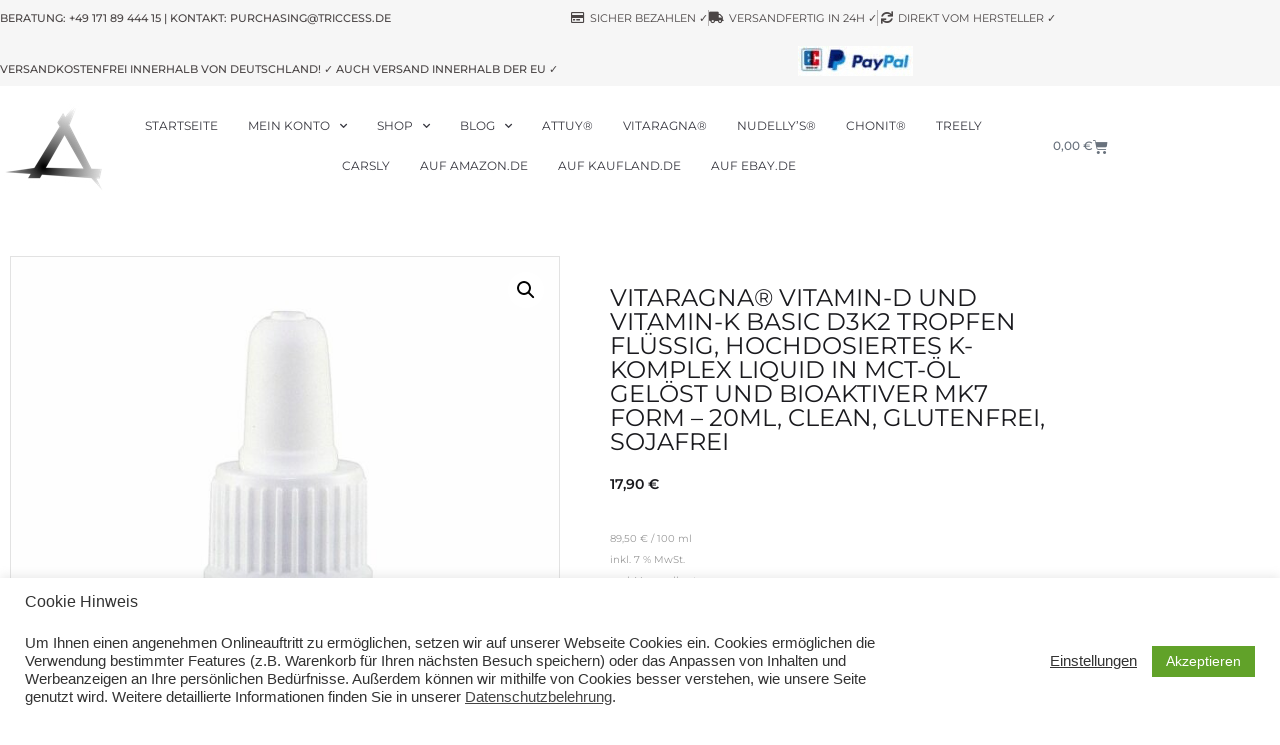

--- FILE ---
content_type: text/html; charset=UTF-8
request_url: https://triccess-brands-shop.de/produkt/vitaragna-vitamin-d-und-vitamin-k-basic-d3k2-tropfen-fluessig-hochdosiertes-k-komplex-liquid-in-mct-oel-geloest-und-bioaktiver-mk7-form-20ml-clean-glutenfrei-sojafrei/
body_size: 38414
content:
<!doctype html>
<html lang="de" prefix="og: https://ogp.me/ns#">
<head>
<meta charset="UTF-8">
<meta name="viewport" content="width=device-width, initial-scale=1">
<link rel="profile" href="https://gmpg.org/xfn/11">
<!-- Suchmaschinen-Optimierung durch Rank Math PRO - https://rankmath.com/ -->
<title>VITARAGNA® Vitamin-D und Vitamin-K Basic D3K2 Tropfen flüssig, hochdosiertes K-Komplex Liquid in MCT-Öl gelöst und bioaktiver MK7 Form - 20ml, clean, glutenfrei, sojafrei - Triccess Brands Shop - Ihre Markenwelt</title>
<meta name="description" content="Ihre optimale und praktische Kombination - Die &quot;All In One&quot; Lösung"/>
<meta name="robots" content="index, follow, max-snippet:-1, max-video-preview:-1, max-image-preview:large"/>
<link rel="canonical" href="https://triccess-brands-shop.de/produkt/vitaragna-vitamin-d-und-vitamin-k-basic-d3k2-tropfen-fluessig-hochdosiertes-k-komplex-liquid-in-mct-oel-geloest-und-bioaktiver-mk7-form-20ml-clean-glutenfrei-sojafrei/" />
<meta property="og:locale" content="de_DE" />
<meta property="og:type" content="product" />
<meta property="og:title" content="VITARAGNA® Vitamin-D und Vitamin-K Basic D3K2 Tropfen flüssig, hochdosiertes K-Komplex Liquid in MCT-Öl gelöst und bioaktiver MK7 Form - 20ml, clean, glutenfrei, sojafrei - Triccess Brands Shop - Ihre Markenwelt" />
<meta property="og:description" content="Ihre optimale und praktische Kombination - Die &quot;All In One&quot; Lösung" />
<meta property="og:url" content="https://triccess-brands-shop.de/produkt/vitaragna-vitamin-d-und-vitamin-k-basic-d3k2-tropfen-fluessig-hochdosiertes-k-komplex-liquid-in-mct-oel-geloest-und-bioaktiver-mk7-form-20ml-clean-glutenfrei-sojafrei/" />
<meta property="og:site_name" content="Triccess Brands Shop - Ihre Markenwelt" />
<meta property="og:updated_time" content="2026-01-21T05:40:20+01:00" />
<meta property="og:image" content="https://triccess-brands-shop.de/wp-content/uploads/2020/10/vitamin-d3k2-basic-liquid-hauptbild-freigestellt-scaled-1-654x1024.jpg" />
<meta property="og:image:secure_url" content="https://triccess-brands-shop.de/wp-content/uploads/2020/10/vitamin-d3k2-basic-liquid-hauptbild-freigestellt-scaled-1-654x1024.jpg" />
<meta property="og:image:width" content="654" />
<meta property="og:image:height" content="1024" />
<meta property="og:image:alt" content="VITARAGNA® Vitamin-D und Vitamin-K Basic D3K2 Tropfen flüssig, hochdosiertes K-Komplex Liquid in MCT-Öl gelöst und bioaktiver MK7 Form &#8211; 20ml, clean, glutenfrei, sojafrei" />
<meta property="og:image:type" content="image/jpeg" />
<meta property="product:price:amount" content="17.9000" />
<meta property="product:price:currency" content="EUR" />
<meta name="twitter:card" content="summary_large_image" />
<meta name="twitter:title" content="VITARAGNA® Vitamin-D und Vitamin-K Basic D3K2 Tropfen flüssig, hochdosiertes K-Komplex Liquid in MCT-Öl gelöst und bioaktiver MK7 Form - 20ml, clean, glutenfrei, sojafrei - Triccess Brands Shop - Ihre Markenwelt" />
<meta name="twitter:description" content="Ihre optimale und praktische Kombination - Die &quot;All In One&quot; Lösung" />
<meta name="twitter:image" content="https://triccess-brands-shop.de/wp-content/uploads/2020/10/vitamin-d3k2-basic-liquid-hauptbild-freigestellt-scaled-1-654x1024.jpg" />
<meta name="twitter:label1" content="Preis" />
<meta name="twitter:data1" content="17,90&nbsp;&euro;" />
<meta name="twitter:label2" content="Verfügbarkeit" />
<meta name="twitter:data2" content="Nicht vorrätig" />
<script type="application/ld+json" class="rank-math-schema">{"@context":"https://schema.org","@graph":[{"@type":"Organization","@id":"https://triccess-brands-shop.de/#organization","name":"Triccess Brands Shop - Ihre Markenwelt","url":"https://triccess-brands-shop.de"},{"@type":"WebSite","@id":"https://triccess-brands-shop.de/#website","url":"https://triccess-brands-shop.de","name":"Triccess Brands Shop - Ihre Markenwelt","publisher":{"@id":"https://triccess-brands-shop.de/#organization"},"inLanguage":"de"},{"@type":"ImageObject","@id":"https://triccess-brands-shop.de/wp-content/uploads/2020/10/vitamin-d3k2-basic-liquid-hauptbild-freigestellt-scaled-1.jpg","url":"https://triccess-brands-shop.de/wp-content/uploads/2020/10/vitamin-d3k2-basic-liquid-hauptbild-freigestellt-scaled-1.jpg","width":"1636","height":"2560","inLanguage":"de"},{"@type":"ItemPage","@id":"https://triccess-brands-shop.de/produkt/vitaragna-vitamin-d-und-vitamin-k-basic-d3k2-tropfen-fluessig-hochdosiertes-k-komplex-liquid-in-mct-oel-geloest-und-bioaktiver-mk7-form-20ml-clean-glutenfrei-sojafrei/#webpage","url":"https://triccess-brands-shop.de/produkt/vitaragna-vitamin-d-und-vitamin-k-basic-d3k2-tropfen-fluessig-hochdosiertes-k-komplex-liquid-in-mct-oel-geloest-und-bioaktiver-mk7-form-20ml-clean-glutenfrei-sojafrei/","name":"VITARAGNA\u00ae Vitamin-D und Vitamin-K Basic D3K2 Tropfen fl\u00fcssig, hochdosiertes K-Komplex Liquid in MCT-\u00d6l gel\u00f6st und bioaktiver MK7 Form - 20ml, clean, glutenfrei, sojafrei - Triccess Brands Shop - Ihre Markenwelt","datePublished":"2020-10-23T00:14:16+02:00","dateModified":"2026-01-21T05:40:20+01:00","isPartOf":{"@id":"https://triccess-brands-shop.de/#website"},"primaryImageOfPage":{"@id":"https://triccess-brands-shop.de/wp-content/uploads/2020/10/vitamin-d3k2-basic-liquid-hauptbild-freigestellt-scaled-1.jpg"},"inLanguage":"de"},{"@type":"Product","name":"VITARAGNA\u00ae Vitamin-D und Vitamin-K Basic D3K2 Tropfen fl\u00fcssig, hochdosiertes K-Komplex Liquid in MCT-\u00d6l gel\u00f6st und bioaktiver MK7 Form - 20ml, clean, glutenfrei, sojafrei - Triccess Brands Shop - Ihre Markenwelt","description":"Ihre optimale und praktische Kombination - Die \"All In One\" L\u00f6sung","category":"Bitcoin Pay","mainEntityOfPage":{"@id":"https://triccess-brands-shop.de/produkt/vitaragna-vitamin-d-und-vitamin-k-basic-d3k2-tropfen-fluessig-hochdosiertes-k-komplex-liquid-in-mct-oel-geloest-und-bioaktiver-mk7-form-20ml-clean-glutenfrei-sojafrei/#webpage"},"gtin":"4260467690893","image":[{"@type":"ImageObject","url":"https://triccess-brands-shop.de/wp-content/uploads/2020/10/vitamin-d3k2-basic-liquid-hauptbild-freigestellt-scaled-1.jpg","height":"2560","width":"1636"},{"@type":"ImageObject","url":"https://triccess-brands-shop.de/wp-content/uploads/2020/10/etikett-vitamin-d3k2-basic-gal-h_20ml_cimke-k2d3-forte-88x40-nyomdai-jav-2017-mit-zusaetlich-4mm-anschnitt-v02-6.jpeg","height":"566","width":"1133"},{"@type":"ImageObject","url":"https://triccess-brands-shop.de/wp-content/uploads/2020/10/vitamin-d3k2-basic-liquid-vergleich-bullet-points-freigestellt.jpg","height":"1500","width":"1500"},{"@type":"ImageObject","url":"https://triccess-brands-shop.de/wp-content/uploads/2020/10/vitamin-d3k2-basic-liquid-zufriedenheit.jpg","height":"1500","width":"1315"},{"@type":"ImageObject","url":"https://triccess-brands-shop.de/wp-content/uploads/2020/10/vitamin-d3k2-basic-liquid-bilder-freigestellt.jpg","height":"1500","width":"1500"},{"@type":"ImageObject","url":"https://triccess-brands-shop.de/wp-content/uploads/2020/10/vitamin-d3k2-basic-liquid-allergene-inhaltsstoffe-freigestellt.jpg","height":"1500","width":"1500"},{"@type":"ImageObject","url":"https://triccess-brands-shop.de/wp-content/uploads/2020/10/vitamin-d3k2-basic-liquid-weniger-bilder-freigestellt.jpg","height":"1500","width":"1500"}],"offers":{"@type":"Offer","price":"17.90","priceCurrency":"EUR","priceValidUntil":"2027-12-31","availability":"http://schema.org/OutOfStock","itemCondition":"NewCondition","url":"https://triccess-brands-shop.de/produkt/vitaragna-vitamin-d-und-vitamin-k-basic-d3k2-tropfen-fluessig-hochdosiertes-k-komplex-liquid-in-mct-oel-geloest-und-bioaktiver-mk7-form-20ml-clean-glutenfrei-sojafrei/","seller":{"@type":"Organization","@id":"https://triccess-brands-shop.de/","name":"Triccess Brands Shop - Ihre Markenwelt","url":"https://triccess-brands-shop.de","logo":""},"priceSpecification":{"price":"17.9000","priceCurrency":"EUR","valueAddedTaxIncluded":"true"}},"@id":"https://triccess-brands-shop.de/produkt/vitaragna-vitamin-d-und-vitamin-k-basic-d3k2-tropfen-fluessig-hochdosiertes-k-komplex-liquid-in-mct-oel-geloest-und-bioaktiver-mk7-form-20ml-clean-glutenfrei-sojafrei/#richSnippet"}]}</script>
<!-- /Rank Math WordPress SEO Plugin -->
<link rel="alternate" type="application/rss+xml" title="Triccess Brands Shop - Ihre Markenwelt &raquo; Feed" href="https://triccess-brands-shop.de/feed/" />
<link rel="alternate" type="application/rss+xml" title="Triccess Brands Shop - Ihre Markenwelt &raquo; Kommentar-Feed" href="https://triccess-brands-shop.de/comments/feed/" />
<link rel="alternate" type="application/rss+xml" title="Triccess Brands Shop - Ihre Markenwelt &raquo; VITARAGNA® Vitamin-D und Vitamin-K Basic D3K2 Tropfen flüssig, hochdosiertes K-Komplex Liquid in MCT-Öl gelöst und bioaktiver MK7 Form &#8211; 20ml, clean, glutenfrei, sojafrei-Kommentar-Feed" href="https://triccess-brands-shop.de/produkt/vitaragna-vitamin-d-und-vitamin-k-basic-d3k2-tropfen-fluessig-hochdosiertes-k-komplex-liquid-in-mct-oel-geloest-und-bioaktiver-mk7-form-20ml-clean-glutenfrei-sojafrei/feed/" />
<link rel="alternate" title="oEmbed (JSON)" type="application/json+oembed" href="https://triccess-brands-shop.de/wp-json/oembed/1.0/embed?url=https%3A%2F%2Ftriccess-brands-shop.de%2Fprodukt%2Fvitaragna-vitamin-d-und-vitamin-k-basic-d3k2-tropfen-fluessig-hochdosiertes-k-komplex-liquid-in-mct-oel-geloest-und-bioaktiver-mk7-form-20ml-clean-glutenfrei-sojafrei%2F" />
<link rel="alternate" title="oEmbed (XML)" type="text/xml+oembed" href="https://triccess-brands-shop.de/wp-json/oembed/1.0/embed?url=https%3A%2F%2Ftriccess-brands-shop.de%2Fprodukt%2Fvitaragna-vitamin-d-und-vitamin-k-basic-d3k2-tropfen-fluessig-hochdosiertes-k-komplex-liquid-in-mct-oel-geloest-und-bioaktiver-mk7-form-20ml-clean-glutenfrei-sojafrei%2F&#038;format=xml" />
<style id='wp-img-auto-sizes-contain-inline-css'>
img:is([sizes=auto i],[sizes^="auto," i]){contain-intrinsic-size:3000px 1500px}
/*# sourceURL=wp-img-auto-sizes-contain-inline-css */
</style>
<link rel='stylesheet' id='tivendo-shop-styles-css' href='//triccess-brands-shop.de/wp-content/cache/wpfc-minified/dhrr9s6c/9mpub.css' media='all' />
<link rel='stylesheet' id='wp-block-library-css' href='//triccess-brands-shop.de/wp-content/cache/wpfc-minified/mlw5lrnx/9mpuo.css' media='all' />
<style id='global-styles-inline-css'>
:root{--wp--preset--aspect-ratio--square: 1;--wp--preset--aspect-ratio--4-3: 4/3;--wp--preset--aspect-ratio--3-4: 3/4;--wp--preset--aspect-ratio--3-2: 3/2;--wp--preset--aspect-ratio--2-3: 2/3;--wp--preset--aspect-ratio--16-9: 16/9;--wp--preset--aspect-ratio--9-16: 9/16;--wp--preset--color--black: #000000;--wp--preset--color--cyan-bluish-gray: #abb8c3;--wp--preset--color--white: #ffffff;--wp--preset--color--pale-pink: #f78da7;--wp--preset--color--vivid-red: #cf2e2e;--wp--preset--color--luminous-vivid-orange: #ff6900;--wp--preset--color--luminous-vivid-amber: #fcb900;--wp--preset--color--light-green-cyan: #7bdcb5;--wp--preset--color--vivid-green-cyan: #00d084;--wp--preset--color--pale-cyan-blue: #8ed1fc;--wp--preset--color--vivid-cyan-blue: #0693e3;--wp--preset--color--vivid-purple: #9b51e0;--wp--preset--gradient--vivid-cyan-blue-to-vivid-purple: linear-gradient(135deg,rgb(6,147,227) 0%,rgb(155,81,224) 100%);--wp--preset--gradient--light-green-cyan-to-vivid-green-cyan: linear-gradient(135deg,rgb(122,220,180) 0%,rgb(0,208,130) 100%);--wp--preset--gradient--luminous-vivid-amber-to-luminous-vivid-orange: linear-gradient(135deg,rgb(252,185,0) 0%,rgb(255,105,0) 100%);--wp--preset--gradient--luminous-vivid-orange-to-vivid-red: linear-gradient(135deg,rgb(255,105,0) 0%,rgb(207,46,46) 100%);--wp--preset--gradient--very-light-gray-to-cyan-bluish-gray: linear-gradient(135deg,rgb(238,238,238) 0%,rgb(169,184,195) 100%);--wp--preset--gradient--cool-to-warm-spectrum: linear-gradient(135deg,rgb(74,234,220) 0%,rgb(151,120,209) 20%,rgb(207,42,186) 40%,rgb(238,44,130) 60%,rgb(251,105,98) 80%,rgb(254,248,76) 100%);--wp--preset--gradient--blush-light-purple: linear-gradient(135deg,rgb(255,206,236) 0%,rgb(152,150,240) 100%);--wp--preset--gradient--blush-bordeaux: linear-gradient(135deg,rgb(254,205,165) 0%,rgb(254,45,45) 50%,rgb(107,0,62) 100%);--wp--preset--gradient--luminous-dusk: linear-gradient(135deg,rgb(255,203,112) 0%,rgb(199,81,192) 50%,rgb(65,88,208) 100%);--wp--preset--gradient--pale-ocean: linear-gradient(135deg,rgb(255,245,203) 0%,rgb(182,227,212) 50%,rgb(51,167,181) 100%);--wp--preset--gradient--electric-grass: linear-gradient(135deg,rgb(202,248,128) 0%,rgb(113,206,126) 100%);--wp--preset--gradient--midnight: linear-gradient(135deg,rgb(2,3,129) 0%,rgb(40,116,252) 100%);--wp--preset--font-size--small: 13px;--wp--preset--font-size--medium: 20px;--wp--preset--font-size--large: 36px;--wp--preset--font-size--x-large: 42px;--wp--preset--spacing--20: 0.44rem;--wp--preset--spacing--30: 0.67rem;--wp--preset--spacing--40: 1rem;--wp--preset--spacing--50: 1.5rem;--wp--preset--spacing--60: 2.25rem;--wp--preset--spacing--70: 3.38rem;--wp--preset--spacing--80: 5.06rem;--wp--preset--shadow--natural: 6px 6px 9px rgba(0, 0, 0, 0.2);--wp--preset--shadow--deep: 12px 12px 50px rgba(0, 0, 0, 0.4);--wp--preset--shadow--sharp: 6px 6px 0px rgba(0, 0, 0, 0.2);--wp--preset--shadow--outlined: 6px 6px 0px -3px rgb(255, 255, 255), 6px 6px rgb(0, 0, 0);--wp--preset--shadow--crisp: 6px 6px 0px rgb(0, 0, 0);}:root { --wp--style--global--content-size: 800px;--wp--style--global--wide-size: 1200px; }:where(body) { margin: 0; }.wp-site-blocks > .alignleft { float: left; margin-right: 2em; }.wp-site-blocks > .alignright { float: right; margin-left: 2em; }.wp-site-blocks > .aligncenter { justify-content: center; margin-left: auto; margin-right: auto; }:where(.wp-site-blocks) > * { margin-block-start: 24px; margin-block-end: 0; }:where(.wp-site-blocks) > :first-child { margin-block-start: 0; }:where(.wp-site-blocks) > :last-child { margin-block-end: 0; }:root { --wp--style--block-gap: 24px; }:root :where(.is-layout-flow) > :first-child{margin-block-start: 0;}:root :where(.is-layout-flow) > :last-child{margin-block-end: 0;}:root :where(.is-layout-flow) > *{margin-block-start: 24px;margin-block-end: 0;}:root :where(.is-layout-constrained) > :first-child{margin-block-start: 0;}:root :where(.is-layout-constrained) > :last-child{margin-block-end: 0;}:root :where(.is-layout-constrained) > *{margin-block-start: 24px;margin-block-end: 0;}:root :where(.is-layout-flex){gap: 24px;}:root :where(.is-layout-grid){gap: 24px;}.is-layout-flow > .alignleft{float: left;margin-inline-start: 0;margin-inline-end: 2em;}.is-layout-flow > .alignright{float: right;margin-inline-start: 2em;margin-inline-end: 0;}.is-layout-flow > .aligncenter{margin-left: auto !important;margin-right: auto !important;}.is-layout-constrained > .alignleft{float: left;margin-inline-start: 0;margin-inline-end: 2em;}.is-layout-constrained > .alignright{float: right;margin-inline-start: 2em;margin-inline-end: 0;}.is-layout-constrained > .aligncenter{margin-left: auto !important;margin-right: auto !important;}.is-layout-constrained > :where(:not(.alignleft):not(.alignright):not(.alignfull)){max-width: var(--wp--style--global--content-size);margin-left: auto !important;margin-right: auto !important;}.is-layout-constrained > .alignwide{max-width: var(--wp--style--global--wide-size);}body .is-layout-flex{display: flex;}.is-layout-flex{flex-wrap: wrap;align-items: center;}.is-layout-flex > :is(*, div){margin: 0;}body .is-layout-grid{display: grid;}.is-layout-grid > :is(*, div){margin: 0;}body{padding-top: 0px;padding-right: 0px;padding-bottom: 0px;padding-left: 0px;}a:where(:not(.wp-element-button)){text-decoration: underline;}:root :where(.wp-element-button, .wp-block-button__link){background-color: #32373c;border-width: 0;color: #fff;font-family: inherit;font-size: inherit;font-style: inherit;font-weight: inherit;letter-spacing: inherit;line-height: inherit;padding-top: calc(0.667em + 2px);padding-right: calc(1.333em + 2px);padding-bottom: calc(0.667em + 2px);padding-left: calc(1.333em + 2px);text-decoration: none;text-transform: inherit;}.has-black-color{color: var(--wp--preset--color--black) !important;}.has-cyan-bluish-gray-color{color: var(--wp--preset--color--cyan-bluish-gray) !important;}.has-white-color{color: var(--wp--preset--color--white) !important;}.has-pale-pink-color{color: var(--wp--preset--color--pale-pink) !important;}.has-vivid-red-color{color: var(--wp--preset--color--vivid-red) !important;}.has-luminous-vivid-orange-color{color: var(--wp--preset--color--luminous-vivid-orange) !important;}.has-luminous-vivid-amber-color{color: var(--wp--preset--color--luminous-vivid-amber) !important;}.has-light-green-cyan-color{color: var(--wp--preset--color--light-green-cyan) !important;}.has-vivid-green-cyan-color{color: var(--wp--preset--color--vivid-green-cyan) !important;}.has-pale-cyan-blue-color{color: var(--wp--preset--color--pale-cyan-blue) !important;}.has-vivid-cyan-blue-color{color: var(--wp--preset--color--vivid-cyan-blue) !important;}.has-vivid-purple-color{color: var(--wp--preset--color--vivid-purple) !important;}.has-black-background-color{background-color: var(--wp--preset--color--black) !important;}.has-cyan-bluish-gray-background-color{background-color: var(--wp--preset--color--cyan-bluish-gray) !important;}.has-white-background-color{background-color: var(--wp--preset--color--white) !important;}.has-pale-pink-background-color{background-color: var(--wp--preset--color--pale-pink) !important;}.has-vivid-red-background-color{background-color: var(--wp--preset--color--vivid-red) !important;}.has-luminous-vivid-orange-background-color{background-color: var(--wp--preset--color--luminous-vivid-orange) !important;}.has-luminous-vivid-amber-background-color{background-color: var(--wp--preset--color--luminous-vivid-amber) !important;}.has-light-green-cyan-background-color{background-color: var(--wp--preset--color--light-green-cyan) !important;}.has-vivid-green-cyan-background-color{background-color: var(--wp--preset--color--vivid-green-cyan) !important;}.has-pale-cyan-blue-background-color{background-color: var(--wp--preset--color--pale-cyan-blue) !important;}.has-vivid-cyan-blue-background-color{background-color: var(--wp--preset--color--vivid-cyan-blue) !important;}.has-vivid-purple-background-color{background-color: var(--wp--preset--color--vivid-purple) !important;}.has-black-border-color{border-color: var(--wp--preset--color--black) !important;}.has-cyan-bluish-gray-border-color{border-color: var(--wp--preset--color--cyan-bluish-gray) !important;}.has-white-border-color{border-color: var(--wp--preset--color--white) !important;}.has-pale-pink-border-color{border-color: var(--wp--preset--color--pale-pink) !important;}.has-vivid-red-border-color{border-color: var(--wp--preset--color--vivid-red) !important;}.has-luminous-vivid-orange-border-color{border-color: var(--wp--preset--color--luminous-vivid-orange) !important;}.has-luminous-vivid-amber-border-color{border-color: var(--wp--preset--color--luminous-vivid-amber) !important;}.has-light-green-cyan-border-color{border-color: var(--wp--preset--color--light-green-cyan) !important;}.has-vivid-green-cyan-border-color{border-color: var(--wp--preset--color--vivid-green-cyan) !important;}.has-pale-cyan-blue-border-color{border-color: var(--wp--preset--color--pale-cyan-blue) !important;}.has-vivid-cyan-blue-border-color{border-color: var(--wp--preset--color--vivid-cyan-blue) !important;}.has-vivid-purple-border-color{border-color: var(--wp--preset--color--vivid-purple) !important;}.has-vivid-cyan-blue-to-vivid-purple-gradient-background{background: var(--wp--preset--gradient--vivid-cyan-blue-to-vivid-purple) !important;}.has-light-green-cyan-to-vivid-green-cyan-gradient-background{background: var(--wp--preset--gradient--light-green-cyan-to-vivid-green-cyan) !important;}.has-luminous-vivid-amber-to-luminous-vivid-orange-gradient-background{background: var(--wp--preset--gradient--luminous-vivid-amber-to-luminous-vivid-orange) !important;}.has-luminous-vivid-orange-to-vivid-red-gradient-background{background: var(--wp--preset--gradient--luminous-vivid-orange-to-vivid-red) !important;}.has-very-light-gray-to-cyan-bluish-gray-gradient-background{background: var(--wp--preset--gradient--very-light-gray-to-cyan-bluish-gray) !important;}.has-cool-to-warm-spectrum-gradient-background{background: var(--wp--preset--gradient--cool-to-warm-spectrum) !important;}.has-blush-light-purple-gradient-background{background: var(--wp--preset--gradient--blush-light-purple) !important;}.has-blush-bordeaux-gradient-background{background: var(--wp--preset--gradient--blush-bordeaux) !important;}.has-luminous-dusk-gradient-background{background: var(--wp--preset--gradient--luminous-dusk) !important;}.has-pale-ocean-gradient-background{background: var(--wp--preset--gradient--pale-ocean) !important;}.has-electric-grass-gradient-background{background: var(--wp--preset--gradient--electric-grass) !important;}.has-midnight-gradient-background{background: var(--wp--preset--gradient--midnight) !important;}.has-small-font-size{font-size: var(--wp--preset--font-size--small) !important;}.has-medium-font-size{font-size: var(--wp--preset--font-size--medium) !important;}.has-large-font-size{font-size: var(--wp--preset--font-size--large) !important;}.has-x-large-font-size{font-size: var(--wp--preset--font-size--x-large) !important;}
:root :where(.wp-block-pullquote){font-size: 1.5em;line-height: 1.6;}
/*# sourceURL=global-styles-inline-css */
</style>
<link rel='stylesheet' id='cookie-law-info-css' href='//triccess-brands-shop.de/wp-content/cache/wpfc-minified/f2wd0vnr/9mpub.css' media='all' />
<link rel='stylesheet' id='cookie-law-info-gdpr-css' href='//triccess-brands-shop.de/wp-content/cache/wpfc-minified/qlfh8wrd/9mpub.css' media='all' />
<link rel='stylesheet' id='photoswipe-css' href='//triccess-brands-shop.de/wp-content/cache/wpfc-minified/sdvujnm/9ms1t.css' media='all' />
<link rel='stylesheet' id='photoswipe-default-skin-css' href='//triccess-brands-shop.de/wp-content/cache/wpfc-minified/1o93128k/9ms1t.css' media='all' />
<link rel='stylesheet' id='woocommerce-layout-css' href='//triccess-brands-shop.de/wp-content/cache/wpfc-minified/l08hu7dp/9mpub.css' media='all' />
<link rel='stylesheet' id='woocommerce-smallscreen-css' href='//triccess-brands-shop.de/wp-content/cache/wpfc-minified/f4ljjh1v/9mpub.css' media='only screen and (max-width: 768px)' />
<link rel='stylesheet' id='woocommerce-general-css' href='//triccess-brands-shop.de/wp-content/cache/wpfc-minified/k12iyxet/9mpub.css' media='all' />
<style id='woocommerce-inline-inline-css'>
.woocommerce form .form-row .required { visibility: visible; }
/*# sourceURL=woocommerce-inline-inline-css */
</style>
<link rel='stylesheet' id='brands-styles-css' href='//triccess-brands-shop.de/wp-content/cache/wpfc-minified/fomcj9o4/9ms1t.css' media='all' />
<link rel='stylesheet' id='hello-elementor-theme-style-css' href='//triccess-brands-shop.de/wp-content/cache/wpfc-minified/7io722vp/9mpub.css' media='all' />
<link rel='stylesheet' id='hello-elementor-child-style-css' href='//triccess-brands-shop.de/wp-content/themes/triccess-brands/style.css?ver=1.0.0' media='all' />
<link rel='stylesheet' id='hello-elementor-css' href='//triccess-brands-shop.de/wp-content/cache/wpfc-minified/rn7d1sn/9mpub.css' media='all' />
<link rel='stylesheet' id='hello-elementor-header-footer-css' href='//triccess-brands-shop.de/wp-content/cache/wpfc-minified/ff7v34kq/9mpub.css' media='all' />
<link rel='stylesheet' id='elementor-frontend-css' href='//triccess-brands-shop.de/wp-content/cache/wpfc-minified/epcp0c8d/9mpub.css' media='all' />
<style id='elementor-frontend-inline-css'>
.elementor-kit-18{--e-global-color-primary:#1A1A1E;--e-global-color-secondary:#383840;--e-global-color-text:#383840;--e-global-color-accent:#E06868;--e-global-typography-primary-font-family:"Montserrat";--e-global-typography-primary-font-weight:400;--e-global-typography-secondary-font-family:"Montserrat";--e-global-typography-secondary-font-weight:400;--e-global-typography-text-font-family:"Montserrat";--e-global-typography-text-font-weight:400;--e-global-typography-accent-font-family:"Montserrat";--e-global-typography-accent-font-weight:500;}.elementor-kit-18 e-page-transition{background-color:#FFBC7D;}.elementor-section.elementor-section-boxed > .elementor-container{max-width:1140px;}.e-con{--container-max-width:1140px;}.elementor-widget:not(:last-child){margin-block-end:20px;}.elementor-element{--widgets-spacing:20px 20px;--widgets-spacing-row:20px;--widgets-spacing-column:20px;}{}h1.entry-title{display:var(--page-title-display);}@media(max-width:1024px){.elementor-section.elementor-section-boxed > .elementor-container{max-width:1024px;}.e-con{--container-max-width:1024px;}}@media(max-width:767px){.elementor-section.elementor-section-boxed > .elementor-container{max-width:767px;}.e-con{--container-max-width:767px;}}/* Start Custom Fonts CSS */@font-face {
font-family: 'Montserrat';
font-style: normal;
font-weight: 100;
font-display: auto;
src: url('https://triccess-brands-shop.de/wp-content/uploads/2022/10/Montserrat-100-Thin.ttf') format('truetype');
}
@font-face {
font-family: 'Montserrat';
font-style: italic;
font-weight: 100;
font-display: auto;
src: url('https://triccess-brands-shop.de/wp-content/uploads/2022/10/Montserrat-100-ThinItalic.ttf') format('truetype');
}
@font-face {
font-family: 'Montserrat';
font-style: normal;
font-weight: 200;
font-display: auto;
src: url('https://triccess-brands-shop.de/wp-content/uploads/2022/10/Montserrat-200-ExtraLight.ttf') format('truetype');
}
@font-face {
font-family: 'Montserrat';
font-style: italic;
font-weight: 200;
font-display: auto;
src: url('https://triccess-brands-shop.de/wp-content/uploads/2022/10/Montserrat-200-ExtraLightItalic.ttf') format('truetype');
}
@font-face {
font-family: 'Montserrat';
font-style: normal;
font-weight: 300;
font-display: auto;
src: url('https://triccess-brands-shop.de/wp-content/uploads/2022/10/Montserrat-300-Light.ttf') format('truetype');
}
@font-face {
font-family: 'Montserrat';
font-style: italic;
font-weight: 300;
font-display: auto;
src: url('https://triccess-brands-shop.de/wp-content/uploads/2022/10/Montserrat-300-LightItalic.ttf') format('truetype');
}
@font-face {
font-family: 'Montserrat';
font-style: normal;
font-weight: 400;
font-display: auto;
src: url('https://triccess-brands-shop.de/wp-content/uploads/2022/10/Montserrat-400-Regular.ttf') format('truetype');
}
@font-face {
font-family: 'Montserrat';
font-style: italic;
font-weight: 400;
font-display: auto;
src: url('https://triccess-brands-shop.de/wp-content/uploads/2022/10/Montserrat-400-Italic.ttf') format('truetype');
}
@font-face {
font-family: 'Montserrat';
font-style: normal;
font-weight: 500;
font-display: auto;
src: url('https://triccess-brands-shop.de/wp-content/uploads/2022/10/Montserrat-500-Medium.ttf') format('truetype');
}
@font-face {
font-family: 'Montserrat';
font-style: italic;
font-weight: 500;
font-display: auto;
src: url('https://triccess-brands-shop.de/wp-content/uploads/2022/10/Montserrat-500-MediumItalic.ttf') format('truetype');
}
@font-face {
font-family: 'Montserrat';
font-style: normal;
font-weight: 600;
font-display: auto;
src: url('https://triccess-brands-shop.de/wp-content/uploads/2022/10/Montserrat-600-SemiBold.ttf') format('truetype');
}
@font-face {
font-family: 'Montserrat';
font-style: italic;
font-weight: 600;
font-display: auto;
src: url('https://triccess-brands-shop.de/wp-content/uploads/2022/10/Montserrat-600-SemiBoldItalic.ttf') format('truetype');
}
@font-face {
font-family: 'Montserrat';
font-style: normal;
font-weight: 700;
font-display: auto;
src: url('https://triccess-brands-shop.de/wp-content/uploads/2022/10/Montserrat-700-Bold.ttf') format('truetype');
}
@font-face {
font-family: 'Montserrat';
font-style: italic;
font-weight: 700;
font-display: auto;
src: url('https://triccess-brands-shop.de/wp-content/uploads/2022/10/Montserrat-700-BoldItalic.ttf') format('truetype');
}
@font-face {
font-family: 'Montserrat';
font-style: normal;
font-weight: 800;
font-display: auto;
src: url('https://triccess-brands-shop.de/wp-content/uploads/2022/10/Montserrat-800-ExtraBold.ttf') format('truetype');
}
@font-face {
font-family: 'Montserrat';
font-style: italic;
font-weight: 800;
font-display: auto;
src: url('https://triccess-brands-shop.de/wp-content/uploads/2022/10/Montserrat-800-ExtraBoldItalic.ttf') format('truetype');
}
@font-face {
font-family: 'Montserrat';
font-style: normal;
font-weight: 900;
font-display: auto;
src: url('https://triccess-brands-shop.de/wp-content/uploads/2022/10/Montserrat-900-Black.ttf') format('truetype');
}
@font-face {
font-family: 'Montserrat';
font-style: italic;
font-weight: 900;
font-display: auto;
src: url('https://triccess-brands-shop.de/wp-content/uploads/2022/10/Montserrat-900-BlackItalic.ttf') format('truetype');
}
/* End Custom Fonts CSS */
.elementor-widget-woocommerce-checkout-page .woocommerce table.woocommerce-checkout-review-order-table {
margin: var(--sections-margin, 24px 0 24px 0);
padding: var(--sections-padding, 16px 16px);
}
.elementor-widget-woocommerce-checkout-page .woocommerce table.woocommerce-checkout-review-order-table .cart_item td.product-name {
padding-right: 20px;
}
.elementor-widget-woocommerce-checkout-page .woocommerce .woocommerce-checkout #payment {
border: none;
padding: 0;
}
.elementor-widget-woocommerce-checkout-page .woocommerce .e-checkout__order_review-2 {
background: var(--sections-background-color, #ffffff);
border-radius: var(--sections-border-radius, 3px);
padding: var(--sections-padding, 16px 30px);
margin: var(--sections-margin, 0 0 24px 0);
border-style: var(--sections-border-type, solid);
border-color: var(--sections-border-color, #D5D8DC);
border-width: 1px;
display: block;
}
.elementor-widget-woocommerce-checkout-page .woocommerce-checkout .place-order {
display: -webkit-box;
display: -ms-flexbox;
display: flex;
-webkit-box-orient: vertical;
-webkit-box-direction: normal;
-ms-flex-direction: column;
flex-direction: column;
-ms-flex-wrap: wrap;
flex-wrap: wrap;
padding: 0;
margin-bottom: 0;
margin-top: 1em;
-webkit-box-align: var(--place-order-title-alignment, stretch);
-ms-flex-align: var(--place-order-title-alignment, stretch);
align-items: var(--place-order-title-alignment, stretch); 
}
.elementor-widget-woocommerce-checkout-page .woocommerce-checkout #place_order {
background-color: #5bc0de;
width: var(--purchase-button-width, auto);
float: none;
color: var(--purchase-button-normal-text-color, #ffffff);
min-height: auto;
padding: var(--purchase-button-padding, 1em 1em);
border-radius: var(--purchase-button-border-radius, 3px); 
}
.elementor-widget-woocommerce-checkout-page .woocommerce-checkout #place_order:hover {
background-color: #5bc0de;
color: var(--purchase-button-hover-text-color, #ffffff);
border-color: var(--purchase-button-hover-border-color, #5bc0de);
-webkit-transition-duration: var(--purchase-button-hover-transition-duration, 0.3s);
-o-transition-duration: var(--purchase-button-hover-transition-duration, 0.3s);
transition-duration: var(--purchase-button-hover-transition-duration, 0.3s); 
}
.elementor-widget-section .premium-global-badge-{{ID}} .premium-badge-text{color:var( --e-global-color-secondary );}.elementor-widget-section:not(.premium-gbadge-custom) .premium-global-badge-{{ID}} .premium-badge-container, .elementor-widget-section.premium-gbadge-custom .premium-global-badge-{{ID}} .premium-badge-container{background-color:var( --e-global-color-primary );}.elementor-widget-section .premium-global-badge-{{ID}} .premium-badge-icon{color:var( --e-global-color-secondary );fill:var( --e-global-color-secondary );}.elementor-widget-section.premium-cursor-ftext .premium-global-cursor-{{ID}} .premium-cursor-follow-text{font-family:var( --e-global-typography-primary-font-family ), Sans-serif;font-weight:var( --e-global-typography-primary-font-weight );}.elementor-widget-section .premium-global-cursor-{{ID}}{color:var( --e-global-color-primary );fill:var( --e-global-color-primary );}.elementor-1206 .elementor-element.elementor-element-65434c98 > .elementor-container > .elementor-column > .elementor-widget-wrap{align-content:center;align-items:center;}.elementor-1206 .elementor-element.elementor-element-65434c98:not(.elementor-motion-effects-element-type-background), .elementor-1206 .elementor-element.elementor-element-65434c98 > .elementor-motion-effects-container > .elementor-motion-effects-layer{background-color:#f6f6f6;}.elementor-1206 .elementor-element.elementor-element-65434c98{transition:background 0.3s, border 0.3s, border-radius 0.3s, box-shadow 0.3s;margin-top:0px;margin-bottom:0px;padding:10px 0px 10px 0px;}.elementor-1206 .elementor-element.elementor-element-65434c98 > .elementor-background-overlay{transition:background 0.3s, border-radius 0.3s, opacity 0.3s;}.elementor-widget-column.premium-cursor-ftext .premium-global-cursor-{{ID}} .premium-cursor-follow-text{font-family:var( --e-global-typography-primary-font-family ), Sans-serif;font-weight:var( --e-global-typography-primary-font-weight );}.elementor-widget-column .premium-global-cursor-{{ID}}{color:var( --e-global-color-primary );fill:var( --e-global-color-primary );}.elementor-widget-column .premium-global-badge-{{ID}} .premium-badge-text{color:var( --e-global-color-secondary );}.elementor-widget-column:not(.premium-gbadge-custom) .premium-global-badge-{{ID}} .premium-badge-container, .elementor-widget-column.premium-gbadge-custom .premium-global-badge-{{ID}} .premium-badge-container{background-color:var( --e-global-color-primary );}.elementor-widget-column .premium-global-badge-{{ID}} .premium-badge-icon{color:var( --e-global-color-secondary );fill:var( --e-global-color-secondary );}.elementor-bc-flex-widget .elementor-1206 .elementor-element.elementor-element-41dfc1ec.elementor-column .elementor-widget-wrap{align-items:center;}.elementor-1206 .elementor-element.elementor-element-41dfc1ec.elementor-column.elementor-element[data-element_type="column"] > .elementor-widget-wrap.elementor-element-populated{align-content:center;align-items:center;}.elementor-1206 .elementor-element.elementor-element-41dfc1ec > .elementor-element-populated{margin:-0px 0px -15px 0px;--e-column-margin-right:0px;--e-column-margin-left:0px;padding:0px 0px 0px 0px;}.elementor-widget-text-editor.premium-cursor-ftext .premium-global-cursor-{{ID}} .premium-cursor-follow-text{font-family:var( --e-global-typography-primary-font-family ), Sans-serif;font-weight:var( --e-global-typography-primary-font-weight );}.elementor-widget-text-editor .premium-global-cursor-{{ID}}{color:var( --e-global-color-primary );fill:var( --e-global-color-primary );}.elementor-widget-text-editor .premium-global-badge-{{ID}} .premium-badge-text{color:var( --e-global-color-secondary );}.elementor-widget-text-editor:not(.premium-gbadge-custom) .premium-global-badge-{{ID}} .premium-badge-container, .elementor-widget-text-editor.premium-gbadge-custom .premium-global-badge-{{ID}} .premium-badge-container{background-color:var( --e-global-color-primary );}.elementor-widget-text-editor .premium-global-badge-{{ID}} .premium-badge-icon{color:var( --e-global-color-secondary );fill:var( --e-global-color-secondary );}.elementor-widget-text-editor{font-family:var( --e-global-typography-text-font-family ), Sans-serif;font-weight:var( --e-global-typography-text-font-weight );color:var( --e-global-color-text );}.elementor-widget-text-editor.elementor-drop-cap-view-stacked .elementor-drop-cap{background-color:var( --e-global-color-primary );}.elementor-widget-text-editor.elementor-drop-cap-view-framed .elementor-drop-cap, .elementor-widget-text-editor.elementor-drop-cap-view-default .elementor-drop-cap{color:var( --e-global-color-primary );border-color:var( --e-global-color-primary );}.elementor-1206 .elementor-element.elementor-element-49792e6e > .elementor-widget-container{margin:0px 0px 0px 0px;padding:0px 0px 0px 0px;}.elementor-1206 .elementor-element.elementor-element-49792e6e{text-align:start;font-size:11px;font-weight:500;text-transform:uppercase;color:#4b4646;}.elementor-1206 .elementor-element.elementor-element-4e4348e7 > .elementor-widget-container{margin:0px 0px 0px 0px;padding:0px 0px 0px 0px;}.elementor-1206 .elementor-element.elementor-element-4e4348e7{text-align:start;font-size:11px;font-weight:500;text-transform:uppercase;color:#4b4646;}.elementor-bc-flex-widget .elementor-1206 .elementor-element.elementor-element-9b9ce15.elementor-column .elementor-widget-wrap{align-items:center;}.elementor-1206 .elementor-element.elementor-element-9b9ce15.elementor-column.elementor-element[data-element_type="column"] > .elementor-widget-wrap.elementor-element-populated{align-content:center;align-items:center;}.elementor-1206 .elementor-element.elementor-element-9b9ce15 > .elementor-element-populated{margin:0px 0px 0px 0px;--e-column-margin-right:0px;--e-column-margin-left:0px;padding:0px 0px 0px 0px;}.elementor-widget-icon-list.premium-cursor-ftext .premium-global-cursor-{{ID}} .premium-cursor-follow-text{font-family:var( --e-global-typography-primary-font-family ), Sans-serif;font-weight:var( --e-global-typography-primary-font-weight );}.elementor-widget-icon-list .premium-global-cursor-{{ID}}{color:var( --e-global-color-primary );fill:var( --e-global-color-primary );}.elementor-widget-icon-list .premium-global-badge-{{ID}} .premium-badge-text{color:var( --e-global-color-secondary );}.elementor-widget-icon-list:not(.premium-gbadge-custom) .premium-global-badge-{{ID}} .premium-badge-container, .elementor-widget-icon-list.premium-gbadge-custom .premium-global-badge-{{ID}} .premium-badge-container{background-color:var( --e-global-color-primary );}.elementor-widget-icon-list .premium-global-badge-{{ID}} .premium-badge-icon{color:var( --e-global-color-secondary );fill:var( --e-global-color-secondary );}.elementor-widget-icon-list .elementor-icon-list-item:not(:last-child):after{border-color:var( --e-global-color-text );}.elementor-widget-icon-list .elementor-icon-list-icon i{color:var( --e-global-color-primary );}.elementor-widget-icon-list .elementor-icon-list-icon svg{fill:var( --e-global-color-primary );}.elementor-widget-icon-list .elementor-icon-list-item > .elementor-icon-list-text, .elementor-widget-icon-list .elementor-icon-list-item > a{font-family:var( --e-global-typography-text-font-family ), Sans-serif;font-weight:var( --e-global-typography-text-font-weight );}.elementor-widget-icon-list .elementor-icon-list-text{color:var( --e-global-color-secondary );}.elementor-1206 .elementor-element.elementor-element-337a3a43 > .elementor-widget-container{margin:0px 0px 0px 0px;padding:0px 0px 0px 0px;}.elementor-1206 .elementor-element.elementor-element-337a3a43 .elementor-icon-list-items:not(.elementor-inline-items) .elementor-icon-list-item:not(:last-child){padding-block-end:calc(30px/2);}.elementor-1206 .elementor-element.elementor-element-337a3a43 .elementor-icon-list-items:not(.elementor-inline-items) .elementor-icon-list-item:not(:first-child){margin-block-start:calc(30px/2);}.elementor-1206 .elementor-element.elementor-element-337a3a43 .elementor-icon-list-items.elementor-inline-items .elementor-icon-list-item{margin-inline:calc(30px/2);}.elementor-1206 .elementor-element.elementor-element-337a3a43 .elementor-icon-list-items.elementor-inline-items{margin-inline:calc(-30px/2);}.elementor-1206 .elementor-element.elementor-element-337a3a43 .elementor-icon-list-items.elementor-inline-items .elementor-icon-list-item:after{inset-inline-end:calc(-30px/2);}.elementor-1206 .elementor-element.elementor-element-337a3a43 .elementor-icon-list-item:not(:last-child):after{content:"";border-color:#b7b4b4;}.elementor-1206 .elementor-element.elementor-element-337a3a43 .elementor-icon-list-items:not(.elementor-inline-items) .elementor-icon-list-item:not(:last-child):after{border-block-start-style:solid;border-block-start-width:1px;}.elementor-1206 .elementor-element.elementor-element-337a3a43 .elementor-icon-list-items.elementor-inline-items .elementor-icon-list-item:not(:last-child):after{border-inline-start-style:solid;}.elementor-1206 .elementor-element.elementor-element-337a3a43 .elementor-inline-items .elementor-icon-list-item:not(:last-child):after{border-inline-start-width:1px;}.elementor-1206 .elementor-element.elementor-element-337a3a43 .elementor-icon-list-icon i{color:#4b4646;transition:color 0.3s;}.elementor-1206 .elementor-element.elementor-element-337a3a43 .elementor-icon-list-icon svg{fill:#4b4646;transition:fill 0.3s;}.elementor-1206 .elementor-element.elementor-element-337a3a43{--e-icon-list-icon-size:12px;--icon-vertical-offset:0px;}.elementor-1206 .elementor-element.elementor-element-337a3a43 .elementor-icon-list-item > .elementor-icon-list-text, .elementor-1206 .elementor-element.elementor-element-337a3a43 .elementor-icon-list-item > a{font-size:11px;text-transform:uppercase;}.elementor-1206 .elementor-element.elementor-element-337a3a43 .elementor-icon-list-text{color:#4b4646;transition:color 0.3s;}.elementor-widget-image.premium-cursor-ftext .premium-global-cursor-{{ID}} .premium-cursor-follow-text{font-family:var( --e-global-typography-primary-font-family ), Sans-serif;font-weight:var( --e-global-typography-primary-font-weight );}.elementor-widget-image .premium-global-cursor-{{ID}}{color:var( --e-global-color-primary );fill:var( --e-global-color-primary );}.elementor-widget-image .premium-global-badge-{{ID}} .premium-badge-text{color:var( --e-global-color-secondary );}.elementor-widget-image:not(.premium-gbadge-custom) .premium-global-badge-{{ID}} .premium-badge-container, .elementor-widget-image.premium-gbadge-custom .premium-global-badge-{{ID}} .premium-badge-container{background-color:var( --e-global-color-primary );}.elementor-widget-image .premium-global-badge-{{ID}} .premium-badge-icon{color:var( --e-global-color-secondary );fill:var( --e-global-color-secondary );}.elementor-widget-image .widget-image-caption{color:var( --e-global-color-text );font-family:var( --e-global-typography-text-font-family ), Sans-serif;font-weight:var( --e-global-typography-text-font-weight );}.elementor-1206 .elementor-element.elementor-element-31845116:not(.elementor-motion-effects-element-type-background), .elementor-1206 .elementor-element.elementor-element-31845116 > .elementor-motion-effects-container > .elementor-motion-effects-layer{background-color:#ffffff;}.elementor-1206 .elementor-element.elementor-element-31845116{transition:background 0.3s, border 0.3s, border-radius 0.3s, box-shadow 0.3s;margin-top:0px;margin-bottom:0px;padding:10px 0px 10px 0px;}.elementor-1206 .elementor-element.elementor-element-31845116 > .elementor-background-overlay{transition:background 0.3s, border-radius 0.3s, opacity 0.3s;}.elementor-1206 .elementor-element.elementor-element-6fdd1f69 > .elementor-element-populated, .elementor-1206 .elementor-element.elementor-element-6fdd1f69 > .elementor-element-populated > .elementor-background-overlay, .elementor-1206 .elementor-element.elementor-element-6fdd1f69 > .elementor-background-slideshow{border-radius:0px 0px 0px 0px;}.elementor-1206 .elementor-element.elementor-element-6fdd1f69 > .elementor-element-populated{margin:0px 0px 0px 0px;--e-column-margin-right:0px;--e-column-margin-left:0px;padding:0px 0px 0px 0px;}.elementor-widget-theme-site-logo.premium-cursor-ftext .premium-global-cursor-{{ID}} .premium-cursor-follow-text{font-family:var( --e-global-typography-primary-font-family ), Sans-serif;font-weight:var( --e-global-typography-primary-font-weight );}.elementor-widget-theme-site-logo .premium-global-cursor-{{ID}}{color:var( --e-global-color-primary );fill:var( --e-global-color-primary );}.elementor-widget-theme-site-logo .premium-global-badge-{{ID}} .premium-badge-text{color:var( --e-global-color-secondary );}.elementor-widget-theme-site-logo:not(.premium-gbadge-custom) .premium-global-badge-{{ID}} .premium-badge-container, .elementor-widget-theme-site-logo.premium-gbadge-custom .premium-global-badge-{{ID}} .premium-badge-container{background-color:var( --e-global-color-primary );}.elementor-widget-theme-site-logo .premium-global-badge-{{ID}} .premium-badge-icon{color:var( --e-global-color-secondary );fill:var( --e-global-color-secondary );}.elementor-widget-theme-site-logo .widget-image-caption{color:var( --e-global-color-text );font-family:var( --e-global-typography-text-font-family ), Sans-serif;font-weight:var( --e-global-typography-text-font-weight );}.elementor-bc-flex-widget .elementor-1206 .elementor-element.elementor-element-588200cc.elementor-column .elementor-widget-wrap{align-items:center;}.elementor-1206 .elementor-element.elementor-element-588200cc.elementor-column.elementor-element[data-element_type="column"] > .elementor-widget-wrap.elementor-element-populated{align-content:center;align-items:center;}.elementor-1206 .elementor-element.elementor-element-588200cc > .elementor-element-populated, .elementor-1206 .elementor-element.elementor-element-588200cc > .elementor-element-populated > .elementor-background-overlay, .elementor-1206 .elementor-element.elementor-element-588200cc > .elementor-background-slideshow{border-radius:0px 0px 0px 0px;}.elementor-1206 .elementor-element.elementor-element-588200cc > .elementor-element-populated{margin:0px 0px 0px 0px;--e-column-margin-right:0px;--e-column-margin-left:0px;padding:0px 0px 0px 0px;}.elementor-widget-nav-menu.premium-cursor-ftext .premium-global-cursor-{{ID}} .premium-cursor-follow-text{font-family:var( --e-global-typography-primary-font-family ), Sans-serif;font-weight:var( --e-global-typography-primary-font-weight );}.elementor-widget-nav-menu .premium-global-cursor-{{ID}}{color:var( --e-global-color-primary );fill:var( --e-global-color-primary );}.elementor-widget-nav-menu .premium-global-badge-{{ID}} .premium-badge-text{color:var( --e-global-color-secondary );}.elementor-widget-nav-menu:not(.premium-gbadge-custom) .premium-global-badge-{{ID}} .premium-badge-container, .elementor-widget-nav-menu.premium-gbadge-custom .premium-global-badge-{{ID}} .premium-badge-container{background-color:var( --e-global-color-primary );}.elementor-widget-nav-menu .premium-global-badge-{{ID}} .premium-badge-icon{color:var( --e-global-color-secondary );fill:var( --e-global-color-secondary );}.elementor-widget-nav-menu .elementor-nav-menu .elementor-item{font-family:var( --e-global-typography-primary-font-family ), Sans-serif;font-weight:var( --e-global-typography-primary-font-weight );}.elementor-widget-nav-menu .elementor-nav-menu--main .elementor-item{color:var( --e-global-color-text );fill:var( --e-global-color-text );}.elementor-widget-nav-menu .elementor-nav-menu--main .elementor-item:hover,
.elementor-widget-nav-menu .elementor-nav-menu--main .elementor-item.elementor-item-active,
.elementor-widget-nav-menu .elementor-nav-menu--main .elementor-item.highlighted,
.elementor-widget-nav-menu .elementor-nav-menu--main .elementor-item:focus{color:var( --e-global-color-accent );fill:var( --e-global-color-accent );}.elementor-widget-nav-menu .elementor-nav-menu--main:not(.e--pointer-framed) .elementor-item:before,
.elementor-widget-nav-menu .elementor-nav-menu--main:not(.e--pointer-framed) .elementor-item:after{background-color:var( --e-global-color-accent );}.elementor-widget-nav-menu .e--pointer-framed .elementor-item:before,
.elementor-widget-nav-menu .e--pointer-framed .elementor-item:after{border-color:var( --e-global-color-accent );}.elementor-widget-nav-menu{--e-nav-menu-divider-color:var( --e-global-color-text );}.elementor-widget-nav-menu .elementor-nav-menu--dropdown .elementor-item, .elementor-widget-nav-menu .elementor-nav-menu--dropdown  .elementor-sub-item{font-family:var( --e-global-typography-accent-font-family ), Sans-serif;font-weight:var( --e-global-typography-accent-font-weight );}.elementor-1206 .elementor-element.elementor-element-5094c019 .elementor-menu-toggle{margin-right:auto;background-color:#ffffff;border-width:0px;border-radius:0px;}.elementor-1206 .elementor-element.elementor-element-5094c019 .elementor-nav-menu .elementor-item{font-size:12px;text-transform:uppercase;}.elementor-1206 .elementor-element.elementor-element-5094c019 .elementor-nav-menu--main .elementor-item.elementor-item-active{color:#202020;}.elementor-1206 .elementor-element.elementor-element-5094c019 .e--pointer-framed .elementor-item:before{border-width:1px;}.elementor-1206 .elementor-element.elementor-element-5094c019 .e--pointer-framed.e--animation-draw .elementor-item:before{border-width:0 0 1px 1px;}.elementor-1206 .elementor-element.elementor-element-5094c019 .e--pointer-framed.e--animation-draw .elementor-item:after{border-width:1px 1px 0 0;}.elementor-1206 .elementor-element.elementor-element-5094c019 .e--pointer-framed.e--animation-corners .elementor-item:before{border-width:1px 0 0 1px;}.elementor-1206 .elementor-element.elementor-element-5094c019 .e--pointer-framed.e--animation-corners .elementor-item:after{border-width:0 1px 1px 0;}.elementor-1206 .elementor-element.elementor-element-5094c019 .e--pointer-underline .elementor-item:after,
.elementor-1206 .elementor-element.elementor-element-5094c019 .e--pointer-overline .elementor-item:before,
.elementor-1206 .elementor-element.elementor-element-5094c019 .e--pointer-double-line .elementor-item:before,
.elementor-1206 .elementor-element.elementor-element-5094c019 .e--pointer-double-line .elementor-item:after{height:1px;}.elementor-1206 .elementor-element.elementor-element-5094c019 .elementor-nav-menu--main .elementor-item{padding-left:10px;padding-right:10px;padding-top:10px;padding-bottom:10px;}.elementor-1206 .elementor-element.elementor-element-5094c019{--e-nav-menu-horizontal-menu-item-margin:calc( 10px / 2 );--nav-menu-icon-size:20px;}.elementor-1206 .elementor-element.elementor-element-5094c019 .elementor-nav-menu--main:not(.elementor-nav-menu--layout-horizontal) .elementor-nav-menu > li:not(:last-child){margin-bottom:10px;}.elementor-1206 .elementor-element.elementor-element-5094c019 div.elementor-menu-toggle{color:#707070;}.elementor-1206 .elementor-element.elementor-element-5094c019 div.elementor-menu-toggle svg{fill:#707070;}.elementor-bc-flex-widget .elementor-1206 .elementor-element.elementor-element-91719cd.elementor-column .elementor-widget-wrap{align-items:center;}.elementor-1206 .elementor-element.elementor-element-91719cd.elementor-column.elementor-element[data-element_type="column"] > .elementor-widget-wrap.elementor-element-populated{align-content:center;align-items:center;}.elementor-1206 .elementor-element.elementor-element-91719cd > .elementor-element-populated, .elementor-1206 .elementor-element.elementor-element-91719cd > .elementor-element-populated > .elementor-background-overlay, .elementor-1206 .elementor-element.elementor-element-91719cd > .elementor-background-slideshow{border-radius:0px 0px 0px 0px;}.elementor-1206 .elementor-element.elementor-element-91719cd > .elementor-element-populated{margin:0px 0px 0px 0px;--e-column-margin-right:0px;--e-column-margin-left:0px;padding:0px 0px 0px 0px;}.elementor-widget-woocommerce-menu-cart.premium-cursor-ftext .premium-global-cursor-{{ID}} .premium-cursor-follow-text{font-family:var( --e-global-typography-primary-font-family ), Sans-serif;font-weight:var( --e-global-typography-primary-font-weight );}.elementor-widget-woocommerce-menu-cart .premium-global-cursor-{{ID}}{color:var( --e-global-color-primary );fill:var( --e-global-color-primary );}.elementor-widget-woocommerce-menu-cart .premium-global-badge-{{ID}} .premium-badge-text{color:var( --e-global-color-secondary );}.elementor-widget-woocommerce-menu-cart:not(.premium-gbadge-custom) .premium-global-badge-{{ID}} .premium-badge-container, .elementor-widget-woocommerce-menu-cart.premium-gbadge-custom .premium-global-badge-{{ID}} .premium-badge-container{background-color:var( --e-global-color-primary );}.elementor-widget-woocommerce-menu-cart .premium-global-badge-{{ID}} .premium-badge-icon{color:var( --e-global-color-secondary );fill:var( --e-global-color-secondary );}.elementor-widget-woocommerce-menu-cart .elementor-menu-cart__toggle .elementor-button{font-family:var( --e-global-typography-primary-font-family ), Sans-serif;font-weight:var( --e-global-typography-primary-font-weight );}.elementor-widget-woocommerce-menu-cart .elementor-menu-cart__product-name a{font-family:var( --e-global-typography-primary-font-family ), Sans-serif;font-weight:var( --e-global-typography-primary-font-weight );}.elementor-widget-woocommerce-menu-cart .elementor-menu-cart__product-price{font-family:var( --e-global-typography-primary-font-family ), Sans-serif;font-weight:var( --e-global-typography-primary-font-weight );}.elementor-widget-woocommerce-menu-cart .elementor-menu-cart__footer-buttons .elementor-button{font-family:var( --e-global-typography-primary-font-family ), Sans-serif;font-weight:var( --e-global-typography-primary-font-weight );}.elementor-widget-woocommerce-menu-cart .elementor-menu-cart__footer-buttons a.elementor-button--view-cart{font-family:var( --e-global-typography-primary-font-family ), Sans-serif;font-weight:var( --e-global-typography-primary-font-weight );}.elementor-widget-woocommerce-menu-cart .elementor-menu-cart__footer-buttons a.elementor-button--checkout{font-family:var( --e-global-typography-primary-font-family ), Sans-serif;font-weight:var( --e-global-typography-primary-font-weight );}.elementor-widget-woocommerce-menu-cart .woocommerce-mini-cart__empty-message{font-family:var( --e-global-typography-primary-font-family ), Sans-serif;font-weight:var( --e-global-typography-primary-font-weight );}.elementor-1206 .elementor-element.elementor-element-7badbb67 > .elementor-widget-container{margin:0px 0px 0px 0px;padding:0px 0px 0px 0px;}.elementor-1206 .elementor-element.elementor-element-7badbb67{--main-alignment:right;--divider-style:solid;--subtotal-divider-style:solid;--elementor-remove-from-cart-button:none;--remove-from-cart-button:block;--toggle-button-border-width:0px;--toggle-icon-size:15px;--cart-border-style:none;--cart-footer-layout:1fr 1fr;--products-max-height-sidecart:calc(100vh - 240px);--products-max-height-minicart:calc(100vh - 385px);}.elementor-1206 .elementor-element.elementor-element-7badbb67 .elementor-menu-cart__toggle .elementor-button{font-size:12px;font-weight:500;gap:15px;}.elementor-1206 .elementor-element.elementor-element-7badbb67 .widget_shopping_cart_content{--subtotal-divider-left-width:0;--subtotal-divider-right-width:0;}.elementor-theme-builder-content-area{height:400px;}.elementor-location-header:before, .elementor-location-footer:before{content:"";display:table;clear:both;}@media(min-width:768px){.elementor-1206 .elementor-element.elementor-element-6fdd1f69{width:10%;}.elementor-1206 .elementor-element.elementor-element-588200cc{width:79.332%;}.elementor-1206 .elementor-element.elementor-element-91719cd{width:10%;}}@media(max-width:1024px) and (min-width:768px){.elementor-1206 .elementor-element.elementor-element-41dfc1ec{width:30%;}.elementor-1206 .elementor-element.elementor-element-9b9ce15{width:70%;}.elementor-1206 .elementor-element.elementor-element-6fdd1f69{width:20%;}.elementor-1206 .elementor-element.elementor-element-588200cc{width:60%;}.elementor-1206 .elementor-element.elementor-element-91719cd{width:20%;}}@media(max-width:1024px){.elementor-1206 .elementor-element.elementor-element-65434c98{margin-top:0px;margin-bottom:0px;padding:10px 10px 10px 10px;}.elementor-1206 .elementor-element.elementor-element-31845116{margin-top:0px;margin-bottom:0px;padding:10px 10px 10px 10px;}}@media(max-width:767px){.elementor-1206 .elementor-element.elementor-element-31845116{margin-top:0px;margin-bottom:0px;padding:0px 10px 0px 10px;}.elementor-1206 .elementor-element.elementor-element-6fdd1f69{width:100%;}.elementor-1206 .elementor-element.elementor-element-588200cc{width:50%;}.elementor-1206 .elementor-element.elementor-element-5094c019 > .elementor-widget-container{margin:0px 0px 0px 0px;padding:0px 0px 0px 0px;}.elementor-1206 .elementor-element.elementor-element-91719cd{width:50%;}.elementor-1206 .elementor-element.elementor-element-91719cd > .elementor-element-populated{margin:0px 0px 0px 0px;--e-column-margin-right:0px;--e-column-margin-left:0px;padding:0px 0px 0px 0px;}.elementor-1206 .elementor-element.elementor-element-7badbb67 > .elementor-widget-container{margin:0px 0px 0px 0px;padding:0px 0px 0px 0px;}}
.elementor-widget-section .premium-global-badge-{{ID}} .premium-badge-text{color:var( --e-global-color-secondary );}.elementor-widget-section:not(.premium-gbadge-custom) .premium-global-badge-{{ID}} .premium-badge-container, .elementor-widget-section.premium-gbadge-custom .premium-global-badge-{{ID}} .premium-badge-container{background-color:var( --e-global-color-primary );}.elementor-widget-section .premium-global-badge-{{ID}} .premium-badge-icon{color:var( --e-global-color-secondary );fill:var( --e-global-color-secondary );}.elementor-widget-section.premium-cursor-ftext .premium-global-cursor-{{ID}} .premium-cursor-follow-text{font-family:var( --e-global-typography-primary-font-family ), Sans-serif;font-weight:var( --e-global-typography-primary-font-weight );}.elementor-widget-section .premium-global-cursor-{{ID}}{color:var( --e-global-color-primary );fill:var( --e-global-color-primary );}.elementor-1213 .elementor-element.elementor-element-5a9bb3a:not(.elementor-motion-effects-element-type-background), .elementor-1213 .elementor-element.elementor-element-5a9bb3a > .elementor-motion-effects-container > .elementor-motion-effects-layer{background-color:#dbdbdb;}.elementor-1213 .elementor-element.elementor-element-5a9bb3a{transition:background 0.3s, border 0.3s, border-radius 0.3s, box-shadow 0.3s;padding:040px 0px 010px 0px;}.elementor-1213 .elementor-element.elementor-element-5a9bb3a > .elementor-background-overlay{transition:background 0.3s, border-radius 0.3s, opacity 0.3s;}.elementor-widget-column.premium-cursor-ftext .premium-global-cursor-{{ID}} .premium-cursor-follow-text{font-family:var( --e-global-typography-primary-font-family ), Sans-serif;font-weight:var( --e-global-typography-primary-font-weight );}.elementor-widget-column .premium-global-cursor-{{ID}}{color:var( --e-global-color-primary );fill:var( --e-global-color-primary );}.elementor-widget-column .premium-global-badge-{{ID}} .premium-badge-text{color:var( --e-global-color-secondary );}.elementor-widget-column:not(.premium-gbadge-custom) .premium-global-badge-{{ID}} .premium-badge-container, .elementor-widget-column.premium-gbadge-custom .premium-global-badge-{{ID}} .premium-badge-container{background-color:var( --e-global-color-primary );}.elementor-widget-column .premium-global-badge-{{ID}} .premium-badge-icon{color:var( --e-global-color-secondary );fill:var( --e-global-color-secondary );}.elementor-1213 .elementor-element.elementor-element-7d7e241e .elementor-element-populated a{color:#212121;}.elementor-1213 .elementor-element.elementor-element-7d7e241e .elementor-element-populated a:hover{color:rgba(33,33,33,0.74);}.elementor-1213 .elementor-element.elementor-element-7d7e241e > .elementor-element-populated{padding:20px 20px 20px 20px;}.elementor-widget-heading.premium-cursor-ftext .premium-global-cursor-{{ID}} .premium-cursor-follow-text{font-family:var( --e-global-typography-primary-font-family ), Sans-serif;font-weight:var( --e-global-typography-primary-font-weight );}.elementor-widget-heading .premium-global-cursor-{{ID}}{color:var( --e-global-color-primary );fill:var( --e-global-color-primary );}.elementor-widget-heading .premium-global-badge-{{ID}} .premium-badge-text{color:var( --e-global-color-secondary );}.elementor-widget-heading:not(.premium-gbadge-custom) .premium-global-badge-{{ID}} .premium-badge-container, .elementor-widget-heading.premium-gbadge-custom .premium-global-badge-{{ID}} .premium-badge-container{background-color:var( --e-global-color-primary );}.elementor-widget-heading .premium-global-badge-{{ID}} .premium-badge-icon{color:var( --e-global-color-secondary );fill:var( --e-global-color-secondary );}.elementor-widget-heading .elementor-heading-title{font-family:var( --e-global-typography-primary-font-family ), Sans-serif;font-weight:var( --e-global-typography-primary-font-weight );color:var( --e-global-color-primary );}.elementor-1213 .elementor-element.elementor-element-5cba26e5 .elementor-heading-title{font-size:20px;}.elementor-widget-wp-widget-woocommerce_products.premium-cursor-ftext .premium-global-cursor-{{ID}} .premium-cursor-follow-text{font-family:var( --e-global-typography-primary-font-family ), Sans-serif;font-weight:var( --e-global-typography-primary-font-weight );}.elementor-widget-wp-widget-woocommerce_products .premium-global-cursor-{{ID}}{color:var( --e-global-color-primary );fill:var( --e-global-color-primary );}.elementor-widget-wp-widget-woocommerce_products .premium-global-badge-{{ID}} .premium-badge-text{color:var( --e-global-color-secondary );}.elementor-widget-wp-widget-woocommerce_products:not(.premium-gbadge-custom) .premium-global-badge-{{ID}} .premium-badge-container, .elementor-widget-wp-widget-woocommerce_products.premium-gbadge-custom .premium-global-badge-{{ID}} .premium-badge-container{background-color:var( --e-global-color-primary );}.elementor-widget-wp-widget-woocommerce_products .premium-global-badge-{{ID}} .premium-badge-icon{color:var( --e-global-color-secondary );fill:var( --e-global-color-secondary );}.elementor-1213 .elementor-element.elementor-element-7ec052c5 .elementor-element-populated a{color:#212121;}.elementor-1213 .elementor-element.elementor-element-7ec052c5 .elementor-element-populated a:hover{color:rgba(33,33,33,0.74);}.elementor-1213 .elementor-element.elementor-element-7ec052c5 > .elementor-element-populated{padding:20px 20px 20px 20px;}.elementor-1213 .elementor-element.elementor-element-61e270a7 .elementor-heading-title{font-size:20px;}.elementor-1213 .elementor-element.elementor-element-6c528882 .elementor-element-populated a{color:#212121;}.elementor-1213 .elementor-element.elementor-element-6c528882 .elementor-element-populated a:hover{color:rgba(33,33,33,0.74);}.elementor-1213 .elementor-element.elementor-element-6c528882 > .elementor-element-populated{padding:20px 20px 20px 20px;}.elementor-1213 .elementor-element.elementor-element-3446030 .elementor-heading-title{font-size:20px;}.elementor-widget-text-editor.premium-cursor-ftext .premium-global-cursor-{{ID}} .premium-cursor-follow-text{font-family:var( --e-global-typography-primary-font-family ), Sans-serif;font-weight:var( --e-global-typography-primary-font-weight );}.elementor-widget-text-editor .premium-global-cursor-{{ID}}{color:var( --e-global-color-primary );fill:var( --e-global-color-primary );}.elementor-widget-text-editor .premium-global-badge-{{ID}} .premium-badge-text{color:var( --e-global-color-secondary );}.elementor-widget-text-editor:not(.premium-gbadge-custom) .premium-global-badge-{{ID}} .premium-badge-container, .elementor-widget-text-editor.premium-gbadge-custom .premium-global-badge-{{ID}} .premium-badge-container{background-color:var( --e-global-color-primary );}.elementor-widget-text-editor .premium-global-badge-{{ID}} .premium-badge-icon{color:var( --e-global-color-secondary );fill:var( --e-global-color-secondary );}.elementor-widget-text-editor{font-family:var( --e-global-typography-text-font-family ), Sans-serif;font-weight:var( --e-global-typography-text-font-weight );color:var( --e-global-color-text );}.elementor-widget-text-editor.elementor-drop-cap-view-stacked .elementor-drop-cap{background-color:var( --e-global-color-primary );}.elementor-widget-text-editor.elementor-drop-cap-view-framed .elementor-drop-cap, .elementor-widget-text-editor.elementor-drop-cap-view-default .elementor-drop-cap{color:var( --e-global-color-primary );border-color:var( --e-global-color-primary );}.elementor-1213 .elementor-element.elementor-element-1de6c2aa{text-align:center;}.elementor-widget-image.premium-cursor-ftext .premium-global-cursor-{{ID}} .premium-cursor-follow-text{font-family:var( --e-global-typography-primary-font-family ), Sans-serif;font-weight:var( --e-global-typography-primary-font-weight );}.elementor-widget-image .premium-global-cursor-{{ID}}{color:var( --e-global-color-primary );fill:var( --e-global-color-primary );}.elementor-widget-image .premium-global-badge-{{ID}} .premium-badge-text{color:var( --e-global-color-secondary );}.elementor-widget-image:not(.premium-gbadge-custom) .premium-global-badge-{{ID}} .premium-badge-container, .elementor-widget-image.premium-gbadge-custom .premium-global-badge-{{ID}} .premium-badge-container{background-color:var( --e-global-color-primary );}.elementor-widget-image .premium-global-badge-{{ID}} .premium-badge-icon{color:var( --e-global-color-secondary );fill:var( --e-global-color-secondary );}.elementor-widget-image .widget-image-caption{color:var( --e-global-color-text );font-family:var( --e-global-typography-text-font-family ), Sans-serif;font-weight:var( --e-global-typography-text-font-weight );}.elementor-1213 .elementor-element.elementor-element-28af9eb8{text-align:center;}.elementor-1213 .elementor-element.elementor-element-5a0cbd56{text-align:center;}.elementor-1213 .elementor-element.elementor-element-2d5992b8{text-align:center;}.elementor-1213 .elementor-element.elementor-element-26cd107c:not(.elementor-motion-effects-element-type-background), .elementor-1213 .elementor-element.elementor-element-26cd107c > .elementor-motion-effects-container > .elementor-motion-effects-layer{background-color:#3f3f3f;}.elementor-1213 .elementor-element.elementor-element-26cd107c{transition:background 0.3s, border 0.3s, border-radius 0.3s, box-shadow 0.3s;padding:40px 20px 40px 20px;}.elementor-1213 .elementor-element.elementor-element-26cd107c > .elementor-background-overlay{transition:background 0.3s, border-radius 0.3s, opacity 0.3s;}.elementor-1213 .elementor-element.elementor-element-35c2bd1d > .elementor-element-populated{padding:08px 0px 0px 0px;}.elementor-widget-theme-site-logo.premium-cursor-ftext .premium-global-cursor-{{ID}} .premium-cursor-follow-text{font-family:var( --e-global-typography-primary-font-family ), Sans-serif;font-weight:var( --e-global-typography-primary-font-weight );}.elementor-widget-theme-site-logo .premium-global-cursor-{{ID}}{color:var( --e-global-color-primary );fill:var( --e-global-color-primary );}.elementor-widget-theme-site-logo .premium-global-badge-{{ID}} .premium-badge-text{color:var( --e-global-color-secondary );}.elementor-widget-theme-site-logo:not(.premium-gbadge-custom) .premium-global-badge-{{ID}} .premium-badge-container, .elementor-widget-theme-site-logo.premium-gbadge-custom .premium-global-badge-{{ID}} .premium-badge-container{background-color:var( --e-global-color-primary );}.elementor-widget-theme-site-logo .premium-global-badge-{{ID}} .premium-badge-icon{color:var( --e-global-color-secondary );fill:var( --e-global-color-secondary );}.elementor-widget-theme-site-logo .widget-image-caption{color:var( --e-global-color-text );font-family:var( --e-global-typography-text-font-family ), Sans-serif;font-weight:var( --e-global-typography-text-font-weight );}.elementor-bc-flex-widget .elementor-1213 .elementor-element.elementor-element-521a1794.elementor-column .elementor-widget-wrap{align-items:center;}.elementor-1213 .elementor-element.elementor-element-521a1794.elementor-column.elementor-element[data-element_type="column"] > .elementor-widget-wrap.elementor-element-populated{align-content:center;align-items:center;}.elementor-1213 .elementor-element.elementor-element-521a1794 > .elementor-element-populated{margin:0px 0px 0px 0px;--e-column-margin-right:0px;--e-column-margin-left:0px;padding:0px 0px 0px 0px;}.elementor-widget-nav-menu.premium-cursor-ftext .premium-global-cursor-{{ID}} .premium-cursor-follow-text{font-family:var( --e-global-typography-primary-font-family ), Sans-serif;font-weight:var( --e-global-typography-primary-font-weight );}.elementor-widget-nav-menu .premium-global-cursor-{{ID}}{color:var( --e-global-color-primary );fill:var( --e-global-color-primary );}.elementor-widget-nav-menu .premium-global-badge-{{ID}} .premium-badge-text{color:var( --e-global-color-secondary );}.elementor-widget-nav-menu:not(.premium-gbadge-custom) .premium-global-badge-{{ID}} .premium-badge-container, .elementor-widget-nav-menu.premium-gbadge-custom .premium-global-badge-{{ID}} .premium-badge-container{background-color:var( --e-global-color-primary );}.elementor-widget-nav-menu .premium-global-badge-{{ID}} .premium-badge-icon{color:var( --e-global-color-secondary );fill:var( --e-global-color-secondary );}.elementor-widget-nav-menu .elementor-nav-menu .elementor-item{font-family:var( --e-global-typography-primary-font-family ), Sans-serif;font-weight:var( --e-global-typography-primary-font-weight );}.elementor-widget-nav-menu .elementor-nav-menu--main .elementor-item{color:var( --e-global-color-text );fill:var( --e-global-color-text );}.elementor-widget-nav-menu .elementor-nav-menu--main .elementor-item:hover,
.elementor-widget-nav-menu .elementor-nav-menu--main .elementor-item.elementor-item-active,
.elementor-widget-nav-menu .elementor-nav-menu--main .elementor-item.highlighted,
.elementor-widget-nav-menu .elementor-nav-menu--main .elementor-item:focus{color:var( --e-global-color-accent );fill:var( --e-global-color-accent );}.elementor-widget-nav-menu .elementor-nav-menu--main:not(.e--pointer-framed) .elementor-item:before,
.elementor-widget-nav-menu .elementor-nav-menu--main:not(.e--pointer-framed) .elementor-item:after{background-color:var( --e-global-color-accent );}.elementor-widget-nav-menu .e--pointer-framed .elementor-item:before,
.elementor-widget-nav-menu .e--pointer-framed .elementor-item:after{border-color:var( --e-global-color-accent );}.elementor-widget-nav-menu{--e-nav-menu-divider-color:var( --e-global-color-text );}.elementor-widget-nav-menu .elementor-nav-menu--dropdown .elementor-item, .elementor-widget-nav-menu .elementor-nav-menu--dropdown  .elementor-sub-item{font-family:var( --e-global-typography-accent-font-family ), Sans-serif;font-weight:var( --e-global-typography-accent-font-weight );}.elementor-1213 .elementor-element.elementor-element-765c5425 .elementor-nav-menu .elementor-item{font-size:14px;font-weight:300;}.elementor-1213 .elementor-element.elementor-element-765c5425 .elementor-nav-menu--main .elementor-item{color:#cecece;fill:#cecece;padding-left:12px;padding-right:12px;}.elementor-1213 .elementor-element.elementor-element-765c5425 .elementor-nav-menu--dropdown a, .elementor-1213 .elementor-element.elementor-element-765c5425 .elementor-menu-toggle{color:#cecece;fill:#cecece;}.elementor-1213 .elementor-element.elementor-element-765c5425 .elementor-nav-menu--dropdown{background-color:rgba(0,0,0,0);}.elementor-1213 .elementor-element.elementor-element-765c5425 .elementor-nav-menu--dropdown a:hover,
.elementor-1213 .elementor-element.elementor-element-765c5425 .elementor-nav-menu--dropdown a:focus,
.elementor-1213 .elementor-element.elementor-element-765c5425 .elementor-nav-menu--dropdown a.elementor-item-active,
.elementor-1213 .elementor-element.elementor-element-765c5425 .elementor-nav-menu--dropdown a.highlighted,
.elementor-1213 .elementor-element.elementor-element-765c5425 .elementor-menu-toggle:hover,
.elementor-1213 .elementor-element.elementor-element-765c5425 .elementor-menu-toggle:focus{color:rgba(206,206,206,0.85);}.elementor-1213 .elementor-element.elementor-element-765c5425 .elementor-nav-menu--dropdown a:hover,
.elementor-1213 .elementor-element.elementor-element-765c5425 .elementor-nav-menu--dropdown a:focus,
.elementor-1213 .elementor-element.elementor-element-765c5425 .elementor-nav-menu--dropdown a.elementor-item-active,
.elementor-1213 .elementor-element.elementor-element-765c5425 .elementor-nav-menu--dropdown a.highlighted{background-color:rgba(0,0,0,0);}.elementor-1213 .elementor-element.elementor-element-765c5425 .elementor-nav-menu--dropdown a.elementor-item-active{color:#cecece;background-color:rgba(0,0,0,0);}.elementor-1213 .elementor-element.elementor-element-765c5425 .elementor-nav-menu--dropdown .elementor-item, .elementor-1213 .elementor-element.elementor-element-765c5425 .elementor-nav-menu--dropdown  .elementor-sub-item{font-weight:300;}.elementor-bc-flex-widget .elementor-1213 .elementor-element.elementor-element-5b951962.elementor-column .elementor-widget-wrap{align-items:center;}.elementor-1213 .elementor-element.elementor-element-5b951962.elementor-column.elementor-element[data-element_type="column"] > .elementor-widget-wrap.elementor-element-populated{align-content:center;align-items:center;}.elementor-1213 .elementor-element.elementor-element-5b951962 > .elementor-element-populated{padding:0px 0px 0px 0px;}.elementor-widget-social-icons.premium-cursor-ftext .premium-global-cursor-{{ID}} .premium-cursor-follow-text{font-family:var( --e-global-typography-primary-font-family ), Sans-serif;font-weight:var( --e-global-typography-primary-font-weight );}.elementor-widget-social-icons .premium-global-cursor-{{ID}}{color:var( --e-global-color-primary );fill:var( --e-global-color-primary );}.elementor-widget-social-icons .premium-global-badge-{{ID}} .premium-badge-text{color:var( --e-global-color-secondary );}.elementor-widget-social-icons:not(.premium-gbadge-custom) .premium-global-badge-{{ID}} .premium-badge-container, .elementor-widget-social-icons.premium-gbadge-custom .premium-global-badge-{{ID}} .premium-badge-container{background-color:var( --e-global-color-primary );}.elementor-widget-social-icons .premium-global-badge-{{ID}} .premium-badge-icon{color:var( --e-global-color-secondary );fill:var( --e-global-color-secondary );}.elementor-1213 .elementor-element.elementor-element-65016beb{--grid-template-columns:repeat(0, auto);--icon-size:17px;--grid-column-gap:5px;--grid-row-gap:0px;}.elementor-1213 .elementor-element.elementor-element-65016beb .elementor-widget-container{text-align:right;}.elementor-1213 .elementor-element.elementor-element-65016beb > .elementor-widget-container{padding:0px 0px 0px 0px;}.elementor-1213 .elementor-element.elementor-element-65016beb .elementor-social-icon{background-color:rgba(0,0,0,0);}.elementor-1213 .elementor-element.elementor-element-65016beb .elementor-social-icon i{color:#cecece;}.elementor-1213 .elementor-element.elementor-element-65016beb .elementor-social-icon svg{fill:#cecece;}.elementor-1213 .elementor-element.elementor-element-65016beb .elementor-social-icon:hover{background-color:rgba(0,0,0,0);}.elementor-1213 .elementor-element.elementor-element-65016beb .elementor-social-icon:hover i{color:#a8a8a8;}.elementor-1213 .elementor-element.elementor-element-65016beb .elementor-social-icon:hover svg{fill:#a8a8a8;}.elementor-1213 .elementor-element.elementor-element-3a5020af .elementor-menu-toggle{margin:0 auto;}.elementor-1213 .elementor-element.elementor-element-f7855f7 > .elementor-container > .elementor-column > .elementor-widget-wrap{align-content:center;align-items:center;}.elementor-1213 .elementor-element.elementor-element-f7855f7:not(.elementor-motion-effects-element-type-background), .elementor-1213 .elementor-element.elementor-element-f7855f7 > .elementor-motion-effects-container > .elementor-motion-effects-layer{background-color:#3f3f3f;}.elementor-1213 .elementor-element.elementor-element-f7855f7 > .elementor-container{min-height:50px;}.elementor-1213 .elementor-element.elementor-element-f7855f7{border-style:solid;border-width:1px 0px 0px 0px;border-color:rgba(255,255,255,0.19);transition:background 0.3s, border 0.3s, border-radius 0.3s, box-shadow 0.3s;padding:6px 20px 6px 40px;}.elementor-1213 .elementor-element.elementor-element-f7855f7 > .elementor-background-overlay{transition:background 0.3s, border-radius 0.3s, opacity 0.3s;}.elementor-1213 .elementor-element.elementor-element-76ac5a39 > .elementor-element-populated{padding:0px 0px 0px 0px;}.elementor-1213 .elementor-element.elementor-element-76412ee6{font-family:"Montserrat", Sans-serif;font-size:10px;text-transform:uppercase;letter-spacing:1px;color:#b7b4b4;}.elementor-1213 .elementor-element.elementor-element-39aaf26f{color:#ffffff;}.elementor-bc-flex-widget .elementor-1213 .elementor-element.elementor-element-735da770.elementor-column .elementor-widget-wrap{align-items:center;}.elementor-1213 .elementor-element.elementor-element-735da770.elementor-column.elementor-element[data-element_type="column"] > .elementor-widget-wrap.elementor-element-populated{align-content:center;align-items:center;}.elementor-1213 .elementor-element.elementor-element-735da770 > .elementor-element-populated{padding:15px 20px 0px 0px;}.elementor-widget-search-form.premium-cursor-ftext .premium-global-cursor-{{ID}} .premium-cursor-follow-text{font-family:var( --e-global-typography-primary-font-family ), Sans-serif;font-weight:var( --e-global-typography-primary-font-weight );}.elementor-widget-search-form .premium-global-cursor-{{ID}}{color:var( --e-global-color-primary );fill:var( --e-global-color-primary );}.elementor-widget-search-form .premium-global-badge-{{ID}} .premium-badge-text{color:var( --e-global-color-secondary );}.elementor-widget-search-form:not(.premium-gbadge-custom) .premium-global-badge-{{ID}} .premium-badge-container, .elementor-widget-search-form.premium-gbadge-custom .premium-global-badge-{{ID}} .premium-badge-container{background-color:var( --e-global-color-primary );}.elementor-widget-search-form .premium-global-badge-{{ID}} .premium-badge-icon{color:var( --e-global-color-secondary );fill:var( --e-global-color-secondary );}.elementor-widget-search-form input[type="search"].elementor-search-form__input{font-family:var( --e-global-typography-text-font-family ), Sans-serif;font-weight:var( --e-global-typography-text-font-weight );}.elementor-widget-search-form .elementor-search-form__input,
.elementor-widget-search-form .elementor-search-form__icon,
.elementor-widget-search-form .elementor-lightbox .dialog-lightbox-close-button,
.elementor-widget-search-form .elementor-lightbox .dialog-lightbox-close-button:hover,
.elementor-widget-search-form.elementor-search-form--skin-full_screen input[type="search"].elementor-search-form__input{color:var( --e-global-color-text );fill:var( --e-global-color-text );}.elementor-widget-search-form .elementor-search-form__submit{font-family:var( --e-global-typography-text-font-family ), Sans-serif;font-weight:var( --e-global-typography-text-font-weight );background-color:var( --e-global-color-secondary );}.elementor-1213 .elementor-element.elementor-element-7680c7c1 .elementor-search-form__container{min-height:50px;}.elementor-1213 .elementor-element.elementor-element-7680c7c1 .elementor-search-form__submit{min-width:50px;}body:not(.rtl) .elementor-1213 .elementor-element.elementor-element-7680c7c1 .elementor-search-form__icon{padding-left:calc(50px / 3);}body.rtl .elementor-1213 .elementor-element.elementor-element-7680c7c1 .elementor-search-form__icon{padding-right:calc(50px / 3);}.elementor-1213 .elementor-element.elementor-element-7680c7c1 .elementor-search-form__input, .elementor-1213 .elementor-element.elementor-element-7680c7c1.elementor-search-form--button-type-text .elementor-search-form__submit{padding-left:calc(50px / 3);padding-right:calc(50px / 3);}.elementor-1213 .elementor-element.elementor-element-7680c7c1:not(.elementor-search-form--skin-full_screen) .elementor-search-form__container{border-radius:3px;}.elementor-1213 .elementor-element.elementor-element-7680c7c1.elementor-search-form--skin-full_screen input[type="search"].elementor-search-form__input{border-radius:3px;}.elementor-theme-builder-content-area{height:400px;}.elementor-location-header:before, .elementor-location-footer:before{content:"";display:table;clear:both;}@media(max-width:1024px){.elementor-1213 .elementor-element.elementor-element-5a9bb3a{padding:30px 10px 30px 10px;}.elementor-1213 .elementor-element.elementor-element-7d7e241e > .elementor-element-populated{padding:21px 21px 21px 21px;}.elementor-1213 .elementor-element.elementor-element-5cba26e5 .elementor-heading-title{font-size:18px;}.elementor-1213 .elementor-element.elementor-element-7ec052c5 > .elementor-element-populated{padding:21px 21px 21px 21px;}.elementor-1213 .elementor-element.elementor-element-61e270a7 .elementor-heading-title{font-size:18px;}.elementor-1213 .elementor-element.elementor-element-6c528882 > .elementor-element-populated{padding:21px 21px 21px 21px;}.elementor-1213 .elementor-element.elementor-element-3446030 .elementor-heading-title{font-size:18px;}.elementor-1213 .elementor-element.elementor-element-26cd107c{padding:40px 20px 40px 20px;}.elementor-1213 .elementor-element.elementor-element-35c2bd1d > .elementor-element-populated{margin:0px 0px 0px 0px;--e-column-margin-right:0px;--e-column-margin-left:0px;padding:06px 0px 0px 0px;}.elementor-1213 .elementor-element.elementor-element-521a1794 > .elementor-element-populated{margin:0px 0px 0px 0px;--e-column-margin-right:0px;--e-column-margin-left:0px;padding:20px 0px 0px 0px;}.elementor-1213 .elementor-element.elementor-element-765c5425 .elementor-nav-menu .elementor-item{font-size:11px;}.elementor-1213 .elementor-element.elementor-element-5b951962 > .elementor-element-populated{margin:0px 0px 0px 0px;--e-column-margin-right:0px;--e-column-margin-left:0px;padding:20px 0px 0px 0px;}.elementor-1213 .elementor-element.elementor-element-65016beb .elementor-widget-container{text-align:center;}.elementor-1213 .elementor-element.elementor-element-65016beb > .elementor-widget-container{padding:0px 0px 0px 0px;}.elementor-1213 .elementor-element.elementor-element-65016beb{--icon-size:18px;}.elementor-1213 .elementor-element.elementor-element-f7855f7{padding:10px 20px 10px 20px;}}@media(max-width:767px){.elementor-1213 .elementor-element.elementor-element-26cd107c{margin-top:0px;margin-bottom:0px;padding:30px 10px 40px 10px;}.elementor-1213 .elementor-element.elementor-element-521a1794 > .elementor-element-populated{padding:10px 10px 10px 10px;}.elementor-1213 .elementor-element.elementor-element-765c5425 .elementor-nav-menu--dropdown .elementor-item, .elementor-1213 .elementor-element.elementor-element-765c5425 .elementor-nav-menu--dropdown  .elementor-sub-item{font-size:14px;}.elementor-1213 .elementor-element.elementor-element-65016beb .elementor-widget-container{text-align:center;}.elementor-1213 .elementor-element.elementor-element-f7855f7{padding:30px 20px 20px 20px;}.elementor-1213 .elementor-element.elementor-element-76ac5a39{width:100%;}.elementor-1213 .elementor-element.elementor-element-76ac5a39 > .elementor-element-populated{margin:0px 0px 0px 0px;--e-column-margin-right:0px;--e-column-margin-left:0px;padding:0px 0px 0px 0px;}.elementor-1213 .elementor-element.elementor-element-76412ee6{text-align:center;font-size:10px;}.elementor-1213 .elementor-element.elementor-element-735da770{width:100%;}}@media(min-width:768px){.elementor-1213 .elementor-element.elementor-element-35c2bd1d{width:15%;}.elementor-1213 .elementor-element.elementor-element-521a1794{width:70%;}.elementor-1213 .elementor-element.elementor-element-5b951962{width:14.996%;}}@media(max-width:1024px) and (min-width:768px){.elementor-1213 .elementor-element.elementor-element-35c2bd1d{width:100%;}.elementor-1213 .elementor-element.elementor-element-521a1794{width:100%;}.elementor-1213 .elementor-element.elementor-element-5b951962{width:100%;}}/* Start custom CSS for wp-widget-woocommerce_products, class: .elementor-element-7c6b2e01 */.footerproducts .tax-info, .footerproducts .shipping-costs-info { display: none;}/* End custom CSS */
/* Start custom CSS for wp-widget-woocommerce_products, class: .elementor-element-2f02c9e1 */.footerproducts .tax-info, .footerproducts .shipping-costs-info { display: none;}/* End custom CSS */
/* Start custom CSS for wp-widget-woocommerce_products, class: .elementor-element-2765b71b */.footerproducts .tax-info, .footerproducts .shipping-costs-info { display: none;}/* End custom CSS */
/* Start custom CSS for column, class: .elementor-element-76ac5a39 */.elementor-1213 .elementor-element.elementor-element-76ac5a39 * {
text-align: left;
}/* End custom CSS */
.elementor-widget-section .premium-global-badge-{{ID}} .premium-badge-text{color:var( --e-global-color-secondary );}.elementor-widget-section:not(.premium-gbadge-custom) .premium-global-badge-{{ID}} .premium-badge-container, .elementor-widget-section.premium-gbadge-custom .premium-global-badge-{{ID}} .premium-badge-container{background-color:var( --e-global-color-primary );}.elementor-widget-section .premium-global-badge-{{ID}} .premium-badge-icon{color:var( --e-global-color-secondary );fill:var( --e-global-color-secondary );}.elementor-widget-section.premium-cursor-ftext .premium-global-cursor-{{ID}} .premium-cursor-follow-text{font-family:var( --e-global-typography-primary-font-family ), Sans-serif;font-weight:var( --e-global-typography-primary-font-weight );}.elementor-widget-section .premium-global-cursor-{{ID}}{color:var( --e-global-color-primary );fill:var( --e-global-color-primary );}.elementor-1221 .elementor-element.elementor-element-3b1b16cc{padding:40px 0px 0px 0px;}.elementor-widget-column.premium-cursor-ftext .premium-global-cursor-{{ID}} .premium-cursor-follow-text{font-family:var( --e-global-typography-primary-font-family ), Sans-serif;font-weight:var( --e-global-typography-primary-font-weight );}.elementor-widget-column .premium-global-cursor-{{ID}}{color:var( --e-global-color-primary );fill:var( --e-global-color-primary );}.elementor-widget-column .premium-global-badge-{{ID}} .premium-badge-text{color:var( --e-global-color-secondary );}.elementor-widget-column:not(.premium-gbadge-custom) .premium-global-badge-{{ID}} .premium-badge-container, .elementor-widget-column.premium-gbadge-custom .premium-global-badge-{{ID}} .premium-badge-container{background-color:var( --e-global-color-primary );}.elementor-widget-column .premium-global-badge-{{ID}} .premium-badge-icon{color:var( --e-global-color-secondary );fill:var( --e-global-color-secondary );}.elementor-widget-woocommerce-product-images.premium-cursor-ftext .premium-global-cursor-{{ID}} .premium-cursor-follow-text{font-family:var( --e-global-typography-primary-font-family ), Sans-serif;font-weight:var( --e-global-typography-primary-font-weight );}.elementor-widget-woocommerce-product-images .premium-global-cursor-{{ID}}{color:var( --e-global-color-primary );fill:var( --e-global-color-primary );}.elementor-widget-woocommerce-product-images .premium-global-badge-{{ID}} .premium-badge-text{color:var( --e-global-color-secondary );}.elementor-widget-woocommerce-product-images:not(.premium-gbadge-custom) .premium-global-badge-{{ID}} .premium-badge-container, .elementor-widget-woocommerce-product-images.premium-gbadge-custom .premium-global-badge-{{ID}} .premium-badge-container{background-color:var( --e-global-color-primary );}.elementor-widget-woocommerce-product-images .premium-global-badge-{{ID}} .premium-badge-icon{color:var( --e-global-color-secondary );fill:var( --e-global-color-secondary );}.woocommerce .elementor-1221 .elementor-element.elementor-element-3f81675c .woocommerce-product-gallery__trigger + .woocommerce-product-gallery__wrapper,
.woocommerce .elementor-1221 .elementor-element.elementor-element-3f81675c .flex-viewport, .woocommerce .elementor-1221 .elementor-element.elementor-element-3f81675c .flex-control-thumbs img{border-style:solid;border-width:1px 1px 1px 1px;border-color:#e2e2e2;}.woocommerce .elementor-1221 .elementor-element.elementor-element-3f81675c .flex-viewport:not(:last-child){margin-bottom:2px;}.woocommerce .elementor-1221 .elementor-element.elementor-element-3f81675c .flex-control-thumbs img{border-style:solid;border-width:1px 1px 1px 1px;border-color:#e2e2e2;}.woocommerce .elementor-1221 .elementor-element.elementor-element-3f81675c .flex-control-thumbs li{padding-right:calc(2px / 2);padding-left:calc(2px / 2);padding-bottom:2px;}.woocommerce .elementor-1221 .elementor-element.elementor-element-3f81675c .flex-control-thumbs{margin-right:calc(-2px / 2);margin-left:calc(-2px / 2);}.elementor-1221 .elementor-element.elementor-element-657efe0:not(.elementor-motion-effects-element-type-background) > .elementor-widget-wrap, .elementor-1221 .elementor-element.elementor-element-657efe0 > .elementor-widget-wrap > .elementor-motion-effects-container > .elementor-motion-effects-layer{background-color:#ffffff;}.elementor-1221 .elementor-element.elementor-element-657efe0 > .elementor-element-populated{box-shadow:0px 1px 4px 0px rgba(0,0,0,0);transition:background 0.3s, border 0.3s, border-radius 0.3s, box-shadow 0.3s;margin:0px 40px 0px 0px;--e-column-margin-right:40px;--e-column-margin-left:0px;padding:40px 40px 40px 40px;}.elementor-1221 .elementor-element.elementor-element-657efe0 > .elementor-element-populated > .elementor-background-overlay{transition:background 0.3s, border-radius 0.3s, opacity 0.3s;}.elementor-widget-woocommerce-product-title.premium-cursor-ftext .premium-global-cursor-{{ID}} .premium-cursor-follow-text{font-family:var( --e-global-typography-primary-font-family ), Sans-serif;font-weight:var( --e-global-typography-primary-font-weight );}.elementor-widget-woocommerce-product-title .premium-global-cursor-{{ID}}{color:var( --e-global-color-primary );fill:var( --e-global-color-primary );}.elementor-widget-woocommerce-product-title .premium-global-badge-{{ID}} .premium-badge-text{color:var( --e-global-color-secondary );}.elementor-widget-woocommerce-product-title:not(.premium-gbadge-custom) .premium-global-badge-{{ID}} .premium-badge-container, .elementor-widget-woocommerce-product-title.premium-gbadge-custom .premium-global-badge-{{ID}} .premium-badge-container{background-color:var( --e-global-color-primary );}.elementor-widget-woocommerce-product-title .premium-global-badge-{{ID}} .premium-badge-icon{color:var( --e-global-color-secondary );fill:var( --e-global-color-secondary );}.elementor-widget-woocommerce-product-title .elementor-heading-title{font-family:var( --e-global-typography-primary-font-family ), Sans-serif;font-weight:var( --e-global-typography-primary-font-weight );color:var( --e-global-color-primary );}.elementor-1221 .elementor-element.elementor-element-778f41f0 > .elementor-widget-container{margin:0px 0px 0px 0px;padding:0px 0px 0px 0px;}.elementor-1221 .elementor-element.elementor-element-778f41f0{text-align:start;}.elementor-1221 .elementor-element.elementor-element-778f41f0 .elementor-heading-title{font-size:24px;text-transform:uppercase;}.elementor-widget-woocommerce-product-price.premium-cursor-ftext .premium-global-cursor-{{ID}} .premium-cursor-follow-text{font-family:var( --e-global-typography-primary-font-family ), Sans-serif;font-weight:var( --e-global-typography-primary-font-weight );}.elementor-widget-woocommerce-product-price .premium-global-cursor-{{ID}}{color:var( --e-global-color-primary );fill:var( --e-global-color-primary );}.elementor-widget-woocommerce-product-price .premium-global-badge-{{ID}} .premium-badge-text{color:var( --e-global-color-secondary );}.elementor-widget-woocommerce-product-price:not(.premium-gbadge-custom) .premium-global-badge-{{ID}} .premium-badge-container, .elementor-widget-woocommerce-product-price.premium-gbadge-custom .premium-global-badge-{{ID}} .premium-badge-container{background-color:var( --e-global-color-primary );}.elementor-widget-woocommerce-product-price .premium-global-badge-{{ID}} .premium-badge-icon{color:var( --e-global-color-secondary );fill:var( --e-global-color-secondary );}.woocommerce .elementor-widget-woocommerce-product-price .price{color:var( --e-global-color-primary );font-family:var( --e-global-typography-primary-font-family ), Sans-serif;font-weight:var( --e-global-typography-primary-font-weight );}.woocommerce .elementor-1221 .elementor-element.elementor-element-7c088072 .price{font-size:14px;font-weight:600;text-transform:uppercase;}.woocommerce .elementor-1221 .elementor-element.elementor-element-7c088072 .price ins{font-size:14px;font-weight:600;}body:not(.rtl) .elementor-1221 .elementor-element.elementor-element-7c088072:not(.elementor-product-price-block-yes) del{margin-right:10px;}body.rtl .elementor-1221 .elementor-element.elementor-element-7c088072:not(.elementor-product-price-block-yes) del{margin-left:10px;}.elementor-1221 .elementor-element.elementor-element-7c088072.elementor-product-price-block-yes del{margin-bottom:10px;}.elementor-widget-woocommerce-gzd-unit-price.premium-cursor-ftext .premium-global-cursor-{{ID}} .premium-cursor-follow-text{font-family:var( --e-global-typography-primary-font-family ), Sans-serif;font-weight:var( --e-global-typography-primary-font-weight );}.elementor-widget-woocommerce-gzd-unit-price .premium-global-cursor-{{ID}}{color:var( --e-global-color-primary );fill:var( --e-global-color-primary );}.elementor-widget-woocommerce-gzd-unit-price .premium-global-badge-{{ID}} .premium-badge-text{color:var( --e-global-color-secondary );}.elementor-widget-woocommerce-gzd-unit-price:not(.premium-gbadge-custom) .premium-global-badge-{{ID}} .premium-badge-container, .elementor-widget-woocommerce-gzd-unit-price.premium-gbadge-custom .premium-global-badge-{{ID}} .premium-badge-container{background-color:var( --e-global-color-primary );}.elementor-widget-woocommerce-gzd-unit-price .premium-global-badge-{{ID}} .premium-badge-icon{color:var( --e-global-color-secondary );fill:var( --e-global-color-secondary );}.woocommerce .elementor-widget-woocommerce-gzd-unit-price .price{color:var( --e-global-color-primary );font-family:var( --e-global-typography-primary-font-family ), Sans-serif;font-weight:var( --e-global-typography-primary-font-weight );}.elementor-widget-woocommerce-gzd-tax-notice.premium-cursor-ftext .premium-global-cursor-{{ID}} .premium-cursor-follow-text{font-family:var( --e-global-typography-primary-font-family ), Sans-serif;font-weight:var( --e-global-typography-primary-font-weight );}.elementor-widget-woocommerce-gzd-tax-notice .premium-global-cursor-{{ID}}{color:var( --e-global-color-primary );fill:var( --e-global-color-primary );}.elementor-widget-woocommerce-gzd-tax-notice .premium-global-badge-{{ID}} .premium-badge-text{color:var( --e-global-color-secondary );}.elementor-widget-woocommerce-gzd-tax-notice:not(.premium-gbadge-custom) .premium-global-badge-{{ID}} .premium-badge-container, .elementor-widget-woocommerce-gzd-tax-notice.premium-gbadge-custom .premium-global-badge-{{ID}} .premium-badge-container{background-color:var( --e-global-color-primary );}.elementor-widget-woocommerce-gzd-tax-notice .premium-global-badge-{{ID}} .premium-badge-icon{color:var( --e-global-color-secondary );fill:var( --e-global-color-secondary );}.elementor-widget-woocommerce-gzd-tax-notice{color:var( --e-global-color-text );font-family:var( --e-global-typography-text-font-family ), Sans-serif;font-weight:var( --e-global-typography-text-font-weight );}.elementor-widget-woocommerce-gzd-shipping-notice.premium-cursor-ftext .premium-global-cursor-{{ID}} .premium-cursor-follow-text{font-family:var( --e-global-typography-primary-font-family ), Sans-serif;font-weight:var( --e-global-typography-primary-font-weight );}.elementor-widget-woocommerce-gzd-shipping-notice .premium-global-cursor-{{ID}}{color:var( --e-global-color-primary );fill:var( --e-global-color-primary );}.elementor-widget-woocommerce-gzd-shipping-notice .premium-global-badge-{{ID}} .premium-badge-text{color:var( --e-global-color-secondary );}.elementor-widget-woocommerce-gzd-shipping-notice:not(.premium-gbadge-custom) .premium-global-badge-{{ID}} .premium-badge-container, .elementor-widget-woocommerce-gzd-shipping-notice.premium-gbadge-custom .premium-global-badge-{{ID}} .premium-badge-container{background-color:var( --e-global-color-primary );}.elementor-widget-woocommerce-gzd-shipping-notice .premium-global-badge-{{ID}} .premium-badge-icon{color:var( --e-global-color-secondary );fill:var( --e-global-color-secondary );}.elementor-widget-woocommerce-gzd-shipping-notice{color:var( --e-global-color-text );font-family:var( --e-global-typography-text-font-family ), Sans-serif;font-weight:var( --e-global-typography-text-font-weight );}.elementor-widget-divider{--divider-color:var( --e-global-color-secondary );}.elementor-widget-divider.premium-cursor-ftext .premium-global-cursor-{{ID}} .premium-cursor-follow-text{font-family:var( --e-global-typography-primary-font-family ), Sans-serif;font-weight:var( --e-global-typography-primary-font-weight );}.elementor-widget-divider .premium-global-cursor-{{ID}}{color:var( --e-global-color-primary );fill:var( --e-global-color-primary );}.elementor-widget-divider .premium-global-badge-{{ID}} .premium-badge-text{color:var( --e-global-color-secondary );}.elementor-widget-divider:not(.premium-gbadge-custom) .premium-global-badge-{{ID}} .premium-badge-container, .elementor-widget-divider.premium-gbadge-custom .premium-global-badge-{{ID}} .premium-badge-container{background-color:var( --e-global-color-primary );}.elementor-widget-divider .premium-global-badge-{{ID}} .premium-badge-icon{color:var( --e-global-color-secondary );fill:var( --e-global-color-secondary );}.elementor-widget-divider .elementor-divider__text{color:var( --e-global-color-secondary );font-family:var( --e-global-typography-secondary-font-family ), Sans-serif;font-weight:var( --e-global-typography-secondary-font-weight );}.elementor-widget-divider.elementor-view-stacked .elementor-icon{background-color:var( --e-global-color-secondary );}.elementor-widget-divider.elementor-view-framed .elementor-icon, .elementor-widget-divider.elementor-view-default .elementor-icon{color:var( --e-global-color-secondary );border-color:var( --e-global-color-secondary );}.elementor-widget-divider.elementor-view-framed .elementor-icon, .elementor-widget-divider.elementor-view-default .elementor-icon svg{fill:var( --e-global-color-secondary );}.elementor-1221 .elementor-element.elementor-element-38ccf131{--divider-border-style:solid;--divider-color:#e2e2e2;--divider-border-width:1px;}.elementor-1221 .elementor-element.elementor-element-38ccf131 .elementor-divider-separator{width:100%;}.elementor-1221 .elementor-element.elementor-element-38ccf131 .elementor-divider{padding-block-start:15px;padding-block-end:15px;}.elementor-widget-woocommerce-product-add-to-cart.premium-cursor-ftext .premium-global-cursor-{{ID}} .premium-cursor-follow-text{font-family:var( --e-global-typography-primary-font-family ), Sans-serif;font-weight:var( --e-global-typography-primary-font-weight );}.elementor-widget-woocommerce-product-add-to-cart .premium-global-cursor-{{ID}}{color:var( --e-global-color-primary );fill:var( --e-global-color-primary );}.elementor-widget-woocommerce-product-add-to-cart .premium-global-badge-{{ID}} .premium-badge-text{color:var( --e-global-color-secondary );}.elementor-widget-woocommerce-product-add-to-cart:not(.premium-gbadge-custom) .premium-global-badge-{{ID}} .premium-badge-container, .elementor-widget-woocommerce-product-add-to-cart.premium-gbadge-custom .premium-global-badge-{{ID}} .premium-badge-container{background-color:var( --e-global-color-primary );}.elementor-widget-woocommerce-product-add-to-cart .premium-global-badge-{{ID}} .premium-badge-icon{color:var( --e-global-color-secondary );fill:var( --e-global-color-secondary );}.elementor-widget-woocommerce-product-add-to-cart .added_to_cart{font-family:var( --e-global-typography-accent-font-family ), Sans-serif;font-weight:var( --e-global-typography-accent-font-weight );}.elementor-1221 .elementor-element.elementor-element-6f673edf .cart button, .elementor-1221 .elementor-element.elementor-element-6f673edf .cart .button{font-size:13px;font-weight:300;text-transform:uppercase;letter-spacing:1px;border-style:solid;border-width:1px 1px 1px 1px;color:#202020;background-color:#ffffff;border-color:#202020;transition:all 0.5s;}.elementor-1221 .elementor-element.elementor-element-6f673edf .cart button:hover, .elementor-1221 .elementor-element.elementor-element-6f673edf .cart .button:hover{color:#ffffff;background-color:#202020;border-color:#202020;}.elementor-1221 .elementor-element.elementor-element-6f673edf{--button-spacing:2px;}.elementor-1221 .elementor-element.elementor-element-6f673edf .quantity .qty{font-size:11px;border-style:solid;border-width:1px 1px 1px 1px;padding:12px 12px 12px 12px;color:#202020;background-color:#ffffff;border-color:#202020;transition:all 0.2s;}.elementor-widget-woocommerce-product-meta.premium-cursor-ftext .premium-global-cursor-{{ID}} .premium-cursor-follow-text{font-family:var( --e-global-typography-primary-font-family ), Sans-serif;font-weight:var( --e-global-typography-primary-font-weight );}.elementor-widget-woocommerce-product-meta .premium-global-cursor-{{ID}}{color:var( --e-global-color-primary );fill:var( --e-global-color-primary );}.elementor-widget-woocommerce-product-meta .premium-global-badge-{{ID}} .premium-badge-text{color:var( --e-global-color-secondary );}.elementor-widget-woocommerce-product-meta:not(.premium-gbadge-custom) .premium-global-badge-{{ID}} .premium-badge-container, .elementor-widget-woocommerce-product-meta.premium-gbadge-custom .premium-global-badge-{{ID}} .premium-badge-container{background-color:var( --e-global-color-primary );}.elementor-widget-woocommerce-product-meta .premium-global-badge-{{ID}} .premium-badge-icon{color:var( --e-global-color-secondary );fill:var( --e-global-color-secondary );}.elementor-widget-woocommerce-product-meta .product_meta .detail-container:not(:last-child):after{border-color:var( --e-global-color-text );}.elementor-1221 .elementor-element.elementor-element-391fbc52:not(.elementor-woo-meta--view-inline) .product_meta .detail-container:not(:last-child){padding-bottom:calc(4px/2);}.elementor-1221 .elementor-element.elementor-element-391fbc52:not(.elementor-woo-meta--view-inline) .product_meta .detail-container:not(:first-child){margin-top:calc(4px/2);}.elementor-1221 .elementor-element.elementor-element-391fbc52.elementor-woo-meta--view-inline .product_meta .detail-container{margin-right:calc(4px/2);margin-left:calc(4px/2);}.elementor-1221 .elementor-element.elementor-element-391fbc52.elementor-woo-meta--view-inline .product_meta{margin-right:calc(-4px/2);margin-left:calc(-4px/2);}body:not(.rtl) .elementor-1221 .elementor-element.elementor-element-391fbc52.elementor-woo-meta--view-inline .detail-container:after{right:calc( (-4px/2) + (-1px/2) );}body:not.rtl .elementor-1221 .elementor-element.elementor-element-391fbc52.elementor-woo-meta--view-inline .detail-container:after{left:calc( (-4px/2) - (1px/2) );}.elementor-1221 .elementor-element.elementor-element-391fbc52{font-size:11px;}.elementor-1221 .elementor-element.elementor-element-575340e6{transition:background 0.3s, border 0.3s, border-radius 0.3s, box-shadow 0.3s;padding:40px 0px 0px 0px;}.elementor-1221 .elementor-element.elementor-element-575340e6 > .elementor-background-overlay{transition:background 0.3s, border-radius 0.3s, opacity 0.3s;}.elementor-widget-woocommerce-product-data-tabs.premium-cursor-ftext .premium-global-cursor-{{ID}} .premium-cursor-follow-text{font-family:var( --e-global-typography-primary-font-family ), Sans-serif;font-weight:var( --e-global-typography-primary-font-weight );}.elementor-widget-woocommerce-product-data-tabs .premium-global-cursor-{{ID}}{color:var( --e-global-color-primary );fill:var( --e-global-color-primary );}.elementor-widget-woocommerce-product-data-tabs .premium-global-badge-{{ID}} .premium-badge-text{color:var( --e-global-color-secondary );}.elementor-widget-woocommerce-product-data-tabs:not(.premium-gbadge-custom) .premium-global-badge-{{ID}} .premium-badge-container, .elementor-widget-woocommerce-product-data-tabs.premium-gbadge-custom .premium-global-badge-{{ID}} .premium-badge-container{background-color:var( --e-global-color-primary );}.elementor-widget-woocommerce-product-data-tabs .premium-global-badge-{{ID}} .premium-badge-icon{color:var( --e-global-color-secondary );fill:var( --e-global-color-secondary );}.woocommerce .elementor-1221 .elementor-element.elementor-element-48a0b3ad .woocommerce-tabs ul.wc-tabs li.active a{color:#202020;}.woocommerce .elementor-1221 .elementor-element.elementor-element-48a0b3ad .woocommerce-tabs ul.wc-tabs li a{font-size:11px;font-weight:600;text-transform:uppercase;line-height:1.8em;}.woocommerce .elementor-1221 .elementor-element.elementor-element-48a0b3ad .woocommerce-tabs ul.wc-tabs li{border-radius:0px 0px 0 0;}.woocommerce .elementor-1221 .elementor-element.elementor-element-48a0b3ad .woocommerce-tabs .woocommerce-Tabs-panel{font-size:13px;line-height:1.8em;}.woocommerce .elementor-1221 .elementor-element.elementor-element-48a0b3ad .woocommerce-tabs .woocommerce-Tabs-panel h2{font-size:18px;font-weight:400;text-transform:uppercase;letter-spacing:1.8px;}.elementor-widget-html.premium-cursor-ftext .premium-global-cursor-{{ID}} .premium-cursor-follow-text{font-family:var( --e-global-typography-primary-font-family ), Sans-serif;font-weight:var( --e-global-typography-primary-font-weight );}.elementor-widget-html .premium-global-cursor-{{ID}}{color:var( --e-global-color-primary );fill:var( --e-global-color-primary );}.elementor-widget-html .premium-global-badge-{{ID}} .premium-badge-text{color:var( --e-global-color-secondary );}.elementor-widget-html:not(.premium-gbadge-custom) .premium-global-badge-{{ID}} .premium-badge-container, .elementor-widget-html.premium-gbadge-custom .premium-global-badge-{{ID}} .premium-badge-container{background-color:var( --e-global-color-primary );}.elementor-widget-html .premium-global-badge-{{ID}} .premium-badge-icon{color:var( --e-global-color-secondary );fill:var( --e-global-color-secondary );}.elementor-1221 .elementor-element.elementor-element-378723db{margin-top:0px;margin-bottom:0px;padding:40px 40px 40px 40px;}.elementor-widget-heading.premium-cursor-ftext .premium-global-cursor-{{ID}} .premium-cursor-follow-text{font-family:var( --e-global-typography-primary-font-family ), Sans-serif;font-weight:var( --e-global-typography-primary-font-weight );}.elementor-widget-heading .premium-global-cursor-{{ID}}{color:var( --e-global-color-primary );fill:var( --e-global-color-primary );}.elementor-widget-heading .premium-global-badge-{{ID}} .premium-badge-text{color:var( --e-global-color-secondary );}.elementor-widget-heading:not(.premium-gbadge-custom) .premium-global-badge-{{ID}} .premium-badge-container, .elementor-widget-heading.premium-gbadge-custom .premium-global-badge-{{ID}} .premium-badge-container{background-color:var( --e-global-color-primary );}.elementor-widget-heading .premium-global-badge-{{ID}} .premium-badge-icon{color:var( --e-global-color-secondary );fill:var( --e-global-color-secondary );}.elementor-widget-heading .elementor-heading-title{font-family:var( --e-global-typography-primary-font-family ), Sans-serif;font-weight:var( --e-global-typography-primary-font-weight );color:var( --e-global-color-primary );}.elementor-1221 .elementor-element.elementor-element-5483bf29 > .elementor-widget-container{margin:0px 0px 0px 0px;padding:0px 0px 0px 0px;}.elementor-1221 .elementor-element.elementor-element-5483bf29{text-align:start;}.elementor-1221 .elementor-element.elementor-element-5483bf29 .elementor-heading-title{font-size:24px;text-transform:uppercase;}.elementor-widget-woocommerce-product-related.premium-cursor-ftext .premium-global-cursor-{{ID}} .premium-cursor-follow-text{font-family:var( --e-global-typography-primary-font-family ), Sans-serif;font-weight:var( --e-global-typography-primary-font-weight );}.elementor-widget-woocommerce-product-related .premium-global-cursor-{{ID}}{color:var( --e-global-color-primary );fill:var( --e-global-color-primary );}.elementor-widget-woocommerce-product-related .premium-global-badge-{{ID}} .premium-badge-text{color:var( --e-global-color-secondary );}.elementor-widget-woocommerce-product-related:not(.premium-gbadge-custom) .premium-global-badge-{{ID}} .premium-badge-container, .elementor-widget-woocommerce-product-related.premium-gbadge-custom .premium-global-badge-{{ID}} .premium-badge-container{background-color:var( --e-global-color-primary );}.elementor-widget-woocommerce-product-related .premium-global-badge-{{ID}} .premium-badge-icon{color:var( --e-global-color-secondary );fill:var( --e-global-color-secondary );}.elementor-widget-woocommerce-product-related.elementor-wc-products ul.products li.product .woocommerce-loop-product__title{color:var( --e-global-color-primary );}.elementor-widget-woocommerce-product-related.elementor-wc-products ul.products li.product .woocommerce-loop-category__title{color:var( --e-global-color-primary );}.elementor-widget-woocommerce-product-related.elementor-wc-products ul.products li.product .woocommerce-loop-product__title, .elementor-widget-woocommerce-product-related.elementor-wc-products ul.products li.product .woocommerce-loop-category__title{font-family:var( --e-global-typography-primary-font-family ), Sans-serif;font-weight:var( --e-global-typography-primary-font-weight );}.woocommerce .elementor-widget-woocommerce-product-related.elementor-wc-products .products > h2{color:var( --e-global-color-primary );font-family:var( --e-global-typography-primary-font-family ), Sans-serif;font-weight:var( --e-global-typography-primary-font-weight );}.elementor-widget-woocommerce-product-related.elementor-wc-products ul.products li.product .price{color:var( --e-global-color-primary );font-family:var( --e-global-typography-primary-font-family ), Sans-serif;font-weight:var( --e-global-typography-primary-font-weight );}.elementor-widget-woocommerce-product-related.elementor-wc-products ul.products li.product .price ins{color:var( --e-global-color-primary );}.elementor-widget-woocommerce-product-related.elementor-wc-products ul.products li.product .price ins .amount{color:var( --e-global-color-primary );}.elementor-widget-woocommerce-product-related.elementor-wc-products ul.products li.product .price del{color:var( --e-global-color-primary );}.elementor-widget-woocommerce-product-related.elementor-wc-products ul.products li.product .price del .amount{color:var( --e-global-color-primary );}.elementor-widget-woocommerce-product-related.elementor-wc-products ul.products li.product .price del {font-family:var( --e-global-typography-primary-font-family ), Sans-serif;font-weight:var( --e-global-typography-primary-font-weight );}.elementor-widget-woocommerce-product-related.elementor-wc-products ul.products li.product .button{font-family:var( --e-global-typography-accent-font-family ), Sans-serif;font-weight:var( --e-global-typography-accent-font-weight );}.elementor-widget-woocommerce-product-related.elementor-wc-products .added_to_cart{font-family:var( --e-global-typography-accent-font-family ), Sans-serif;font-weight:var( --e-global-typography-accent-font-weight );}.elementor-1221 .elementor-element.elementor-element-14e0e881.elementor-wc-products ul.products li.product{text-align:left;border-style:solid;border-width:0px 0px 0px 0px;border-radius:0px;padding:10px 10px 10px 10px;box-shadow:0px 1px 2px 0px rgba(0,0,0,0.1);background-color:#ffffff;border-color:#ffffff;}.elementor-1221 .elementor-element.elementor-element-14e0e881.elementor-wc-products  ul.products{grid-column-gap:10px;grid-row-gap:40px;}.elementor-1221 .elementor-element.elementor-element-14e0e881.elementor-wc-products ul.products li.product .woocommerce-loop-product__title, .elementor-1221 .elementor-element.elementor-element-14e0e881.elementor-wc-products ul.products li.product .woocommerce-loop-category__title{font-size:13px;text-transform:uppercase;}.elementor-1221 .elementor-element.elementor-element-14e0e881.elementor-wc-products ul.products li.product .price{font-size:12px;font-weight:700;text-transform:uppercase;}.elementor-1221 .elementor-element.elementor-element-14e0e881.elementor-wc-products ul.products li.product .button{background-color:rgba(247,248,252,0);font-size:10px;font-weight:400;text-transform:uppercase;line-height:1.9em;letter-spacing:1px;border-radius:0px 0px 0px 0px;padding:0px 0px 10px 0px;margin-top:10px;}.elementor-1221 .elementor-element.elementor-element-14e0e881.elementor-wc-products ul.products li.product .button:hover{color:#b7b4b4;}.elementor-1221 .elementor-element.elementor-element-14e0e881.elementor-wc-products ul.products li.product:hover{box-shadow:0px 1px 8px 0px rgba(0,0,0,0.1);}.elementor-1221 .elementor-element.elementor-element-14e0e881.elementor-wc-products ul.products li.product span.onsale{display:block;background-color:#ffffff;border-radius:0px;min-width:90px;min-height:30px;line-height:30px;}@media(max-width:1024px) and (min-width:768px){.elementor-1221 .elementor-element.elementor-element-657efe0{width:50%;}}@media(max-width:1024px){.elementor-1221 .elementor-element.elementor-element-3f81675c > .elementor-widget-container{margin:0px 0px 0px 0px;padding:0px 0px 0px 0px;}.elementor-1221 .elementor-element.elementor-element-657efe0 > .elementor-element-populated{margin:0px 20px 0px 0px;--e-column-margin-right:20px;--e-column-margin-left:0px;}.elementor-1221 .elementor-element.elementor-element-575340e6{margin-top:0px;margin-bottom:0px;padding:20px 20px 20px 20px;}.elementor-1221 .elementor-element.elementor-element-378723db{margin-top:0px;margin-bottom:0px;padding:20px 20px 20px 20px;}.elementor-1221 .elementor-element.elementor-element-6b3fd5e5 > .elementor-element-populated{margin:0px 0px 0px 0px;--e-column-margin-right:0px;--e-column-margin-left:0px;padding:0px 0px 0px 0px;}.elementor-1221 .elementor-element.elementor-element-14e0e881.elementor-wc-products  ul.products{grid-column-gap:20px;grid-row-gap:40px;}.elementor-1221 .elementor-element.elementor-element-14e0e881.elementor-wc-products ul.products li.product .button{font-size:8px;}}@media(max-width:767px){.elementor-1221 .elementor-element.elementor-element-438d27a > .elementor-element-populated{padding:10px 10px 10px 10px;}.elementor-1221 .elementor-element.elementor-element-657efe0 > .elementor-element-populated{margin:10px 10px 10px 10px;--e-column-margin-right:10px;--e-column-margin-left:10px;padding:10px 10px 10px 10px;}.elementor-1221 .elementor-element.elementor-element-778f41f0 .elementor-heading-title{font-size:20px;}.elementor-1221 .elementor-element.elementor-element-575340e6{margin-top:0px;margin-bottom:0px;padding:10px 10px 10px 10px;}.elementor-1221 .elementor-element.elementor-element-533497ea > .elementor-element-populated{margin:0px 0px 0px 0px;--e-column-margin-right:0px;--e-column-margin-left:0px;padding:0px 0px 0px 0px;}.elementor-1221 .elementor-element.elementor-element-378723db{margin-top:0px;margin-bottom:0px;padding:10px 10px 10px 10px;}.elementor-1221 .elementor-element.elementor-element-6b3fd5e5 > .elementor-element-populated{margin:0px 0px 0px 0px;--e-column-margin-right:0px;--e-column-margin-left:0px;padding:0px 0px 0px 0px;}.elementor-1221 .elementor-element.elementor-element-5483bf29 .elementor-heading-title{font-size:20px;}.elementor-1221 .elementor-element.elementor-element-14e0e881.elementor-wc-products  ul.products{grid-column-gap:20px;grid-row-gap:40px;}}/* Start custom CSS for woocommerce-product-images, class: .elementor-element-3f81675c */.elementor-1221 .elementor-element.elementor-element-3f81675c .onsale {
position: absolute;
top: 0px;
left: 0px;
border: none;
text-align: center;
display: block;
color: #000;
background-color: #fff;
font-size: 14px;
text-transform: uppercase;
border-radius: 0px;
min-width: 100px;
min-height: 35px;
line-height: 35px;
margin: 1px;
z-index: 9;
}/* End custom CSS */
/* Start custom CSS for woocommerce-gzd-unit-price, class: .elementor-element-524d43f */.elementor-1221 .elementor-element.elementor-element-524d43f {
margin: 0;
padding: 0 0 5px;
line-height: 1;
}
.elementor-1221 .elementor-element.elementor-element-524d43f * {
margin: 0;
padding: 0;
line-height: 1;
}/* End custom CSS */
/* Start custom CSS for woocommerce-gzd-tax-notice, class: .elementor-element-0462cd0 */.elementor-1221 .elementor-element.elementor-element-0462cd0 {
margin: 0;
padding: 0 0 5px;
line-height: 1;
}
.elementor-1221 .elementor-element.elementor-element-0462cd0 * {
margin: 0;
padding: 0;
line-height: 1;
}/* End custom CSS */
/* Start custom CSS for woocommerce-gzd-shipping-notice, class: .elementor-element-d93691a */.elementor-1221 .elementor-element.elementor-element-d93691a {
margin: 0;
padding: 0 0 5px;
line-height: 1;
}
.elementor-1221 .elementor-element.elementor-element-d93691a * {
margin: 0;
padding: 0;
line-height: 1;
}/* End custom CSS */
/* Start custom CSS for woocommerce-product-data-tabs, class: .elementor-element-48a0b3ad */.elementor-1221 .elementor-element.elementor-element-48a0b3ad .woocommerce-info, .woocommerce-noreviews, p.no-comments {
background-color: #f7f8fc !important;
color: #202020!important;
}/* End custom CSS */
/* Start custom CSS for woocommerce-product-related, class: .elementor-element-14e0e881 */.elementor-1221 .elementor-element.elementor-element-14e0e881 .onsale {
position: absolute;
top: 10px;
right: 10px;
border: none;
text-align: center;
}
.elementor-1221 .elementor-element.elementor-element-14e0e881 .wc-gzd-additional-info {
margin: 0;
padding: 0;
font-size: 10px;
color: #b7b4b4;
display: inline;
}
@media (min-width: 768px){
.storefront-sorting {
margin-top: 20px;
}}
@media (min-width: 768px){
.elementor-1221 .elementor-element.elementor-element-14e0e881 .woocommerce-result-count {
float: left;
position: relative;
line-height: 42px;
}}
.elementor-1221 .elementor-element.elementor-element-14e0e881 .nice-select {
width: 100% !important;
margin-bottom: 20px!important;
}/* End custom CSS */
/*# sourceURL=elementor-frontend-inline-css */
</style>
<link rel='stylesheet' id='widget-icon-list-css' href='//triccess-brands-shop.de/wp-content/cache/wpfc-minified/9i9eglfg/9mpub.css' media='all' />
<link rel='stylesheet' id='widget-image-css' href='//triccess-brands-shop.de/wp-content/cache/wpfc-minified/ej0xjh3p/9mpub.css' media='all' />
<link rel='stylesheet' id='widget-nav-menu-css' href='//triccess-brands-shop.de/wp-content/cache/wpfc-minified/md5j7dpl/9mpub.css' media='all' />
<link rel='stylesheet' id='widget-woocommerce-menu-cart-css' href='//triccess-brands-shop.de/wp-content/cache/wpfc-minified/e70z45mw/9mpub.css' media='all' />
<link rel='stylesheet' id='e-sticky-css' href='//triccess-brands-shop.de/wp-content/cache/wpfc-minified/977hgbpy/9mpub.css' media='all' />
<link rel='stylesheet' id='widget-heading-css' href='//triccess-brands-shop.de/wp-content/cache/wpfc-minified/8xw5nmcl/9mpub.css' media='all' />
<link rel='stylesheet' id='swiper-css' href='//triccess-brands-shop.de/wp-content/cache/wpfc-minified/213cpkyv/9mpub.css' media='all' />
<link rel='stylesheet' id='e-swiper-css' href='//triccess-brands-shop.de/wp-content/cache/wpfc-minified/fdhanhb7/9mpub.css' media='all' />
<link rel='stylesheet' id='widget-social-icons-css' href='//triccess-brands-shop.de/wp-content/cache/wpfc-minified/er59mm52/9mpub.css' media='all' />
<link rel='stylesheet' id='e-apple-webkit-css' href='//triccess-brands-shop.de/wp-content/cache/wpfc-minified/ffpwqgms/9mpub.css' media='all' />
<link rel='stylesheet' id='widget-search-form-css' href='//triccess-brands-shop.de/wp-content/cache/wpfc-minified/m098bze4/9mpub.css' media='all' />
<link rel='stylesheet' id='elementor-icons-shared-0-css' href='//triccess-brands-shop.de/wp-content/cache/wpfc-minified/qwijhrzi/9mpub.css' media='all' />
<link rel='stylesheet' id='elementor-icons-fa-solid-css' href='//triccess-brands-shop.de/wp-content/cache/wpfc-minified/kzm9hxmj/9mpub.css' media='all' />
<link rel='stylesheet' id='widget-woocommerce-product-images-css' href='//triccess-brands-shop.de/wp-content/cache/wpfc-minified/96qnchuk/9ms1t.css' media='all' />
<link rel='stylesheet' id='widget-woocommerce-product-price-css' href='//triccess-brands-shop.de/wp-content/cache/wpfc-minified/1fdf1j00/9ms1t.css' media='all' />
<link rel='stylesheet' id='widget-divider-css' href='//triccess-brands-shop.de/wp-content/cache/wpfc-minified/duogpxxm/9ms1t.css' media='all' />
<link rel='stylesheet' id='widget-woocommerce-product-add-to-cart-css' href='//triccess-brands-shop.de/wp-content/cache/wpfc-minified/1e4r65ep/9ms1t.css' media='all' />
<link rel='stylesheet' id='widget-woocommerce-product-meta-css' href='//triccess-brands-shop.de/wp-content/cache/wpfc-minified/d793k7ui/9ms1t.css' media='all' />
<link rel='stylesheet' id='widget-woocommerce-product-data-tabs-css' href='//triccess-brands-shop.de/wp-content/cache/wpfc-minified/7mtjes9w/9ms1t.css' media='all' />
<link rel='stylesheet' id='widget-woocommerce-products-css' href='//triccess-brands-shop.de/wp-content/cache/wpfc-minified/1qikgn7r/9mpub.css' media='all' />
<link rel='stylesheet' id='elementor-icons-css' href='//triccess-brands-shop.de/wp-content/cache/wpfc-minified/1din8tmp/9mpub.css' media='all' />
<link rel='stylesheet' id='uael-frontend-css' href='//triccess-brands-shop.de/wp-content/cache/wpfc-minified/qu7qi99l/9mpub.css' media='all' />
<link rel='stylesheet' id='uael-teammember-social-icons-css' href='//triccess-brands-shop.de/wp-content/cache/wpfc-minified/er59mm52/9mpub.css' media='all' />
<link rel='stylesheet' id='uael-social-share-icons-brands-css' href='//triccess-brands-shop.de/wp-content/cache/wpfc-minified/l9afdawr/9mpub.css' media='all' />
<link rel='stylesheet' id='uael-social-share-icons-fontawesome-css' href='//triccess-brands-shop.de/wp-content/cache/wpfc-minified/8wmg95qc/9mpub.css' media='all' />
<link rel='stylesheet' id='uael-nav-menu-icons-css' href='//triccess-brands-shop.de/wp-content/cache/wpfc-minified/87a6a01w/9mpub.css' media='all' />
<link rel='stylesheet' id='font-awesome-5-all-css' href='//triccess-brands-shop.de/wp-content/cache/wpfc-minified/czw5fho/9mpub.css' media='all' />
<link rel='stylesheet' id='font-awesome-4-shim-css' href='//triccess-brands-shop.de/wp-content/cache/wpfc-minified/2aj603e2/9mpub.css' media='all' />
<link rel='stylesheet' id='she-header-style-css' href='//triccess-brands-shop.de/wp-content/cache/wpfc-minified/8k6v4tct/9mpub.css' media='all' />
<link rel='stylesheet' id='woocommerce-gzd-layout-css' href='//triccess-brands-shop.de/wp-content/cache/wpfc-minified/1cxh3wwn/9mpub.css' media='all' />
<style id='woocommerce-gzd-layout-inline-css'>
.woocommerce-checkout .shop_table { background-color: #eeeeee; } .product p.deposit-packaging-type { font-size: 1.25em !important; } p.woocommerce-shipping-destination { display: none; }
.wc-gzd-nutri-score-value-a {
background: url(https://triccess-brands-shop.de/wp-content/plugins/woocommerce-germanized/assets/images/nutri-score-a.svg) no-repeat;
}
.wc-gzd-nutri-score-value-b {
background: url(https://triccess-brands-shop.de/wp-content/plugins/woocommerce-germanized/assets/images/nutri-score-b.svg) no-repeat;
}
.wc-gzd-nutri-score-value-c {
background: url(https://triccess-brands-shop.de/wp-content/plugins/woocommerce-germanized/assets/images/nutri-score-c.svg) no-repeat;
}
.wc-gzd-nutri-score-value-d {
background: url(https://triccess-brands-shop.de/wp-content/plugins/woocommerce-germanized/assets/images/nutri-score-d.svg) no-repeat;
}
.wc-gzd-nutri-score-value-e {
background: url(https://triccess-brands-shop.de/wp-content/plugins/woocommerce-germanized/assets/images/nutri-score-e.svg) no-repeat;
}
/*# sourceURL=woocommerce-gzd-layout-inline-css */
</style>
<link rel='stylesheet' id='elementor-icons-fa-brands-css' href='//triccess-brands-shop.de/wp-content/cache/wpfc-minified/e71xe8ft/9mpub.css' media='all' />
<script src="https://triccess-brands-shop.de/wp-includes/js/jquery/jquery.min.js?ver=3.7.1" id="jquery-core-js"></script>
<script src="https://triccess-brands-shop.de/wp-includes/js/jquery/jquery-migrate.min.js?ver=3.4.1" id="jquery-migrate-js"></script>
<script id="cookie-law-info-js-extra">
var Cli_Data = {"nn_cookie_ids":[],"cookielist":[],"non_necessary_cookies":[],"ccpaEnabled":"","ccpaRegionBased":"","ccpaBarEnabled":"","strictlyEnabled":["necessary","obligatoire"],"ccpaType":"gdpr","js_blocking":"1","custom_integration":"","triggerDomRefresh":"","secure_cookies":""};
var cli_cookiebar_settings = {"animate_speed_hide":"500","animate_speed_show":"500","background":"#FFF","border":"#b1a6a6c2","border_on":"","button_1_button_colour":"#61a229","button_1_button_hover":"#4e8221","button_1_link_colour":"#fff","button_1_as_button":"1","button_1_new_win":"","button_2_button_colour":"#333","button_2_button_hover":"#292929","button_2_link_colour":"#444","button_2_as_button":"","button_2_hidebar":"","button_3_button_colour":"#848484","button_3_button_hover":"#6a6a6a","button_3_link_colour":"#fff","button_3_as_button":"1","button_3_new_win":"","button_4_button_colour":"#000","button_4_button_hover":"#000000","button_4_link_colour":"#333333","button_4_as_button":"","button_7_button_colour":"#61a229","button_7_button_hover":"#4e8221","button_7_link_colour":"#fff","button_7_as_button":"1","button_7_new_win":"","font_family":"inherit","header_fix":"","notify_animate_hide":"1","notify_animate_show":"","notify_div_id":"#cookie-law-info-bar","notify_position_horizontal":"right","notify_position_vertical":"bottom","scroll_close":"","scroll_close_reload":"","accept_close_reload":"","reject_close_reload":"","showagain_tab":"1","showagain_background":"#fff","showagain_border":"#000","showagain_div_id":"#cookie-law-info-again","showagain_x_position":"100px","text":"#333333","show_once_yn":"","show_once":"10000","logging_on":"","as_popup":"","popup_overlay":"1","bar_heading_text":"Cookie Hinweis","cookie_bar_as":"banner","popup_showagain_position":"bottom-right","widget_position":"left"};
var log_object = {"ajax_url":"https://triccess-brands-shop.de/wp-admin/admin-ajax.php"};
//# sourceURL=cookie-law-info-js-extra
</script>
<script src="https://triccess-brands-shop.de/wp-content/plugins/cookie-law-info/legacy/public/js/cookie-law-info-public.js?ver=3.3.9.1" id="cookie-law-info-js"></script>
<script src="https://triccess-brands-shop.de/wp-content/plugins/woocommerce/assets/js/jquery-blockui/jquery.blockUI.min.js?ver=2.7.0-wc.10.4.3" id="wc-jquery-blockui-js" defer data-wp-strategy="defer"></script>
<script id="wc-add-to-cart-js-extra">
var wc_add_to_cart_params = {"ajax_url":"/wp-admin/admin-ajax.php","wc_ajax_url":"/?wc-ajax=%%endpoint%%","i18n_view_cart":"Warenkorb anzeigen","cart_url":"https://triccess-brands-shop.de/warenkorb/","is_cart":"","cart_redirect_after_add":"no"};
//# sourceURL=wc-add-to-cart-js-extra
</script>
<script src="https://triccess-brands-shop.de/wp-content/plugins/woocommerce/assets/js/frontend/add-to-cart.min.js?ver=10.4.3" id="wc-add-to-cart-js" defer data-wp-strategy="defer"></script>
<script src="https://triccess-brands-shop.de/wp-content/plugins/woocommerce/assets/js/zoom/jquery.zoom.min.js?ver=1.7.21-wc.10.4.3" id="wc-zoom-js" defer data-wp-strategy="defer"></script>
<script src="https://triccess-brands-shop.de/wp-content/plugins/woocommerce/assets/js/flexslider/jquery.flexslider.min.js?ver=2.7.2-wc.10.4.3" id="wc-flexslider-js" defer data-wp-strategy="defer"></script>
<script src="https://triccess-brands-shop.de/wp-content/plugins/woocommerce/assets/js/photoswipe/photoswipe.min.js?ver=4.1.1-wc.10.4.3" id="wc-photoswipe-js" defer data-wp-strategy="defer"></script>
<script src="https://triccess-brands-shop.de/wp-content/plugins/woocommerce/assets/js/photoswipe/photoswipe-ui-default.min.js?ver=4.1.1-wc.10.4.3" id="wc-photoswipe-ui-default-js" defer data-wp-strategy="defer"></script>
<script id="wc-single-product-js-extra">
var wc_single_product_params = {"i18n_required_rating_text":"Bitte w\u00e4hle eine Bewertung","i18n_rating_options":["1 von 5\u00a0Sternen","2 von 5\u00a0Sternen","3 von 5\u00a0Sternen","4 von 5\u00a0Sternen","5 von 5\u00a0Sternen"],"i18n_product_gallery_trigger_text":"Bildergalerie im Vollbildmodus anzeigen","review_rating_required":"yes","flexslider":{"rtl":false,"animation":"slide","smoothHeight":true,"directionNav":false,"controlNav":"thumbnails","slideshow":false,"animationSpeed":500,"animationLoop":false,"allowOneSlide":false},"zoom_enabled":"1","zoom_options":[],"photoswipe_enabled":"1","photoswipe_options":{"shareEl":false,"closeOnScroll":false,"history":false,"hideAnimationDuration":0,"showAnimationDuration":0},"flexslider_enabled":"1"};
//# sourceURL=wc-single-product-js-extra
</script>
<script src="https://triccess-brands-shop.de/wp-content/plugins/woocommerce/assets/js/frontend/single-product.min.js?ver=10.4.3" id="wc-single-product-js" defer data-wp-strategy="defer"></script>
<script src="https://triccess-brands-shop.de/wp-content/plugins/woocommerce/assets/js/js-cookie/js.cookie.min.js?ver=2.1.4-wc.10.4.3" id="wc-js-cookie-js" defer data-wp-strategy="defer"></script>
<script id="woocommerce-js-extra">
var woocommerce_params = {"ajax_url":"/wp-admin/admin-ajax.php","wc_ajax_url":"/?wc-ajax=%%endpoint%%","i18n_password_show":"Passwort anzeigen","i18n_password_hide":"Passwort ausblenden"};
//# sourceURL=woocommerce-js-extra
</script>
<script src="https://triccess-brands-shop.de/wp-content/plugins/woocommerce/assets/js/frontend/woocommerce.min.js?ver=10.4.3" id="woocommerce-js" defer data-wp-strategy="defer"></script>
<script src="https://triccess-brands-shop.de/wp-content/plugins/elementor/assets/lib/font-awesome/js/v4-shims.min.js?ver=3.34.1" id="font-awesome-4-shim-js"></script>
<script src="https://triccess-brands-shop.de/wp-content/plugins/sticky-header-effects-for-elementor/assets/js/she-header.js?ver=2.1.6" id="she-header-js"></script>
<script id="wc-gzd-unit-price-observer-queue-js-extra">
var wc_gzd_unit_price_observer_queue_params = {"ajax_url":"/wp-admin/admin-ajax.php","wc_ajax_url":"/?wc-ajax=%%endpoint%%","refresh_unit_price_nonce":"f874f62545"};
//# sourceURL=wc-gzd-unit-price-observer-queue-js-extra
</script>
<script src="https://triccess-brands-shop.de/wp-content/plugins/woocommerce-germanized/build/static/unit-price-observer-queue.js?ver=3.20.5" id="wc-gzd-unit-price-observer-queue-js" defer data-wp-strategy="defer"></script>
<script src="https://triccess-brands-shop.de/wp-content/plugins/woocommerce/assets/js/accounting/accounting.min.js?ver=0.4.2" id="wc-accounting-js"></script>
<script id="wc-gzd-unit-price-observer-js-extra">
var wc_gzd_unit_price_observer_params = {"wrapper":".product","price_selector":{"p.price":{"is_total_price":false,"is_primary_selector":true,"quantity_selector":""}},"replace_price":"1","product_id":"2213","price_decimal_sep":",","price_thousand_sep":".","qty_selector":"input.quantity, input.qty","refresh_on_load":""};
//# sourceURL=wc-gzd-unit-price-observer-js-extra
</script>
<script src="https://triccess-brands-shop.de/wp-content/plugins/woocommerce-germanized/build/static/unit-price-observer.js?ver=3.20.5" id="wc-gzd-unit-price-observer-js" defer data-wp-strategy="defer"></script>
<link rel="https://api.w.org/" href="https://triccess-brands-shop.de/wp-json/" /><link rel="alternate" title="JSON" type="application/json" href="https://triccess-brands-shop.de/wp-json/wp/v2/product/2213" /><link rel="EditURI" type="application/rsd+xml" title="RSD" href="https://triccess-brands-shop.de/xmlrpc.php?rsd" />
<meta name="generator" content="WordPress 6.9" />
<link rel='shortlink' href='https://triccess-brands-shop.de/?p=2213' />
<!-- Facebook Pixel Code -->
<script type="text/plain" data-cli-class="cli-blocker-script"  data-cli-script-type="non-necessary" data-cli-block="true"  data-cli-element-position="head">
!function(f,b,e,v,n,t,s)
{if(f.fbq)return;n=f.fbq=function(){n.callMethod?
n.callMethod.apply(n,arguments):n.queue.push(arguments)};
if(!f._fbq)f._fbq=n;n.push=n;n.loaded=!0;n.version='2.0';
n.queue=[];t=b.createElement(e);t.async=!0;
t.src=v;s=b.getElementsByTagName(e)[0];
s.parentNode.insertBefore(t,s)}(window, document,'script',
'https://connect.facebook.net/en_US/fbevents.js');
fbq('init', '1750210518532368');
fbq('track', 'PageView');
</script>
<noscript>
<img height="1" width="1" style="display: none" src="https://www.facebook.com/tr?id=1750210518532368&ev=PageView&noscript=1" />
</noscript>
<!-- End Facebook Pixel Code -->
<!-- Google Tag Manager -->
<script type="text/plain" data-cli-class="cli-blocker-script"  data-cli-script-type="non-necessary" data-cli-block="true"  data-cli-element-position="head">(function(w,d,s,l,i){w[l]=w[l]||[];w[l].push({'gtm.start':
new Date().getTime(),event:'gtm.js'});var f=d.getElementsByTagName(s)[0],
j=d.createElement(s),dl=l!='dataLayer'?'&l='+l:'';j.async=true;j.src=
'https://www.googletagmanager.com/gtm.js?id='+i+dl;f.parentNode.insertBefore(j,f);
})(window,document,'script','dataLayer','GTM-WL6KCXG');</script>
<!-- End Google Tag Manager -->
<!-- Google Tag Manager (noscript) -->
<noscript><iframe src="https://www.googletagmanager.com/ns.html?id=GTM-WL6KCXG" height="0" width="0" style="display:none;visibility:hidden"></iframe></noscript>
<!-- End Google Tag Manager (noscript) -->
<script type="text/plain" data-cli-class="cli-blocker-script"  data-cli-script-type="non-necessary" data-cli-block="true"  data-cli-element-position="head">(function(w,d,t,r,u){var f,n,i;w[u]=w[u]||[],f=function(){var o={ti:"26051378"};o.q=w[u],w[u]=new UET(o),w[u].push("pageLoad")},n=d.createElement(t),n.src=r,n.async=1,n.onload=n.onreadystatechange=function(){var s=this.readyState;s&&s!=="loaded"&&s!=="complete"||(f(),n.onload=n.onreadystatechange=null)},i=d.getElementsByTagName(t)[0],i.parentNode.insertBefore(n,i)})(window,document,"script","//bat.bing.com/bat.js","uetq");</script>
<script type="text/plain" data-cli-class="cli-blocker-script"  data-cli-script-type="non-necessary" data-cli-block="true"  data-cli-element-position="head">(function(w,d,t,r,u){var f,n,i;w[u]=w[u]||[],f=function(){var o={ti:"26051378"};o.q=w[u],w[u]=new UET(o),w[u].push("pageLoad")},n=d.createElement(t),n.src=r,n.async=1,n.onload=n.onreadystatechange=function(){var s=this.readyState;s&&s!=="loaded"&&s!=="complete"||(f(),n.onload=n.onreadystatechange=null)},i=d.getElementsByTagName(t)[0],i.parentNode.insertBefore(n,i)})(window,document,"script","//bat.bing.com/bat.js","uetq");</script><!-- HFCM by 99 Robots - Snippet # 4: Header Snippet google site verification -->
<meta name="google-site-verification" content="4Aav-oPqO8AYrjUb1Hj-e3W5nNOCcYE9lF7jlv9-hHw" />
<!-- /end HFCM by 99 Robots -->
<noscript><style>.woocommerce-product-gallery{ opacity: 1 !important; }</style></noscript>
<meta name="generator" content="Elementor 3.34.1; features: additional_custom_breakpoints; settings: css_print_method-internal, google_font-enabled, font_display-auto">
<style>
.e-con.e-parent:nth-of-type(n+4):not(.e-lazyloaded):not(.e-no-lazyload),
.e-con.e-parent:nth-of-type(n+4):not(.e-lazyloaded):not(.e-no-lazyload) * {
background-image: none !important;
}
@media screen and (max-height: 1024px) {
.e-con.e-parent:nth-of-type(n+3):not(.e-lazyloaded):not(.e-no-lazyload),
.e-con.e-parent:nth-of-type(n+3):not(.e-lazyloaded):not(.e-no-lazyload) * {
background-image: none !important;
}
}
@media screen and (max-height: 640px) {
.e-con.e-parent:nth-of-type(n+2):not(.e-lazyloaded):not(.e-no-lazyload),
.e-con.e-parent:nth-of-type(n+2):not(.e-lazyloaded):not(.e-no-lazyload) * {
background-image: none !important;
}
}
</style>
<link rel="icon" href="https://triccess-brands-shop.de/wp-content/uploads/2020/10/cropped-triccess_logo_shop_very_small-32x32.jpg" sizes="32x32" />
<link rel="icon" href="https://triccess-brands-shop.de/wp-content/uploads/2020/10/cropped-triccess_logo_shop_very_small-192x192.jpg" sizes="192x192" />
<link rel="apple-touch-icon" href="https://triccess-brands-shop.de/wp-content/uploads/2020/10/cropped-triccess_logo_shop_very_small-180x180.jpg" />
<meta name="msapplication-TileImage" content="https://triccess-brands-shop.de/wp-content/uploads/2020/10/cropped-triccess_logo_shop_very_small-270x270.jpg" />
</head>
<body class="wp-singular product-template-default single single-product postid-2213 wp-custom-logo wp-embed-responsive wp-theme-hello-elementor wp-child-theme-triccess-brands theme-hello-elementor woocommerce woocommerce-page woocommerce-no-js hello-elementor-default elementor-default elementor-template-full-width elementor-kit-18 elementor-page-1221">
<a class="skip-link screen-reader-text" href="#content">Zum Inhalt springen</a>
<header data-elementor-type="header" data-elementor-id="1206" class="elementor elementor-1206 elementor-location-header" data-elementor-post-type="elementor_library">
<section class="elementor-section elementor-top-section elementor-element elementor-element-65434c98 elementor-section-content-middle elementor-hidden-phone elementor-hidden-tablet elementor-section-boxed elementor-section-height-default elementor-section-height-default" data-id="65434c98" data-element_type="section" data-settings="{&quot;background_background&quot;:&quot;classic&quot;}">
<div class="elementor-container elementor-column-gap-default">
<div class="elementor-column elementor-col-50 elementor-top-column elementor-element elementor-element-41dfc1ec" data-id="41dfc1ec" data-element_type="column">
<div class="elementor-widget-wrap elementor-element-populated">
<div class="elementor-element elementor-element-49792e6e elementor-widget elementor-widget-text-editor" data-id="49792e6e" data-element_type="widget" data-widget_type="text-editor.default">
<div class="elementor-widget-container">
<p>Beratung: <span class="js-phone-number">+49 171 89 444 15 </span>| Kontakt: purchasing@triccess.de</p>								</div>
</div>
<div class="elementor-element elementor-element-4e4348e7 elementor-widget elementor-widget-text-editor" data-id="4e4348e7" data-element_type="widget" data-widget_type="text-editor.default">
<div class="elementor-widget-container">
<p>Versandkostenfrei innerhalb von Deutschland! ✓ Auch Versand innerhalb der EU ✓</p>								</div>
</div>
</div>
</div>
<div class="elementor-column elementor-col-50 elementor-top-column elementor-element elementor-element-9b9ce15" data-id="9b9ce15" data-element_type="column">
<div class="elementor-widget-wrap elementor-element-populated">
<div class="elementor-element elementor-element-337a3a43 elementor-icon-list--layout-inline elementor-align-end elementor-list-item-link-full_width elementor-widget elementor-widget-icon-list" data-id="337a3a43" data-element_type="widget" data-widget_type="icon-list.default">
<div class="elementor-widget-container">
<ul class="elementor-icon-list-items elementor-inline-items">
<li class="elementor-icon-list-item elementor-inline-item">
<span class="elementor-icon-list-icon">
<i class="fa fa-credit-card" aria-hidden="true"></i>
</span>
<span class="elementor-icon-list-text">Sicher bezahlen ✓</span>
</li>
<li class="elementor-icon-list-item elementor-inline-item">
<span class="elementor-icon-list-icon">
<i class="fa fa-truck" aria-hidden="true"></i>
</span>
<span class="elementor-icon-list-text">Versandfertig in 24h ✓</span>
</li>
<li class="elementor-icon-list-item elementor-inline-item">
<span class="elementor-icon-list-icon">
<i class="fa fa-refresh" aria-hidden="true"></i>
</span>
<span class="elementor-icon-list-text">Direkt vom Hersteller ✓</span>
</li>
</ul>
</div>
</div>
<div class="elementor-element elementor-element-2c47050a elementor-widget elementor-widget-image" data-id="2c47050a" data-element_type="widget" data-widget_type="image.default">
<div class="elementor-widget-container">
<img width="115" height="30" src="https://triccess-brands-shop.de/wp-content/uploads/2020/10/zahlungsarten-shop-115x30-1.jpg" class="attachment-large size-large wp-image-1204" alt="" />															</div>
</div>
</div>
</div>
</div>
</section>
<section class="elementor-section elementor-top-section elementor-element elementor-element-31845116 elementor-section-boxed elementor-section-height-default elementor-section-height-default" data-id="31845116" data-element_type="section" data-settings="{&quot;background_background&quot;:&quot;classic&quot;,&quot;sticky&quot;:&quot;top&quot;,&quot;sticky_on&quot;:[&quot;desktop&quot;,&quot;tablet&quot;,&quot;mobile&quot;],&quot;sticky_offset&quot;:0,&quot;sticky_effects_offset&quot;:0,&quot;sticky_anchor_link_offset&quot;:0}">
<div class="elementor-container elementor-column-gap-default">
<div class="elementor-column elementor-col-33 elementor-top-column elementor-element elementor-element-6fdd1f69" data-id="6fdd1f69" data-element_type="column">
<div class="elementor-widget-wrap elementor-element-populated">
<div class="elementor-element elementor-element-6d155995 elementor-widget elementor-widget-theme-site-logo elementor-widget-image" data-id="6d155995" data-element_type="widget" data-widget_type="theme-site-logo.default">
<div class="elementor-widget-container">
<a href="https://triccess-brands-shop.de">
<img width="113" height="100" src="https://triccess-brands-shop.de/wp-content/uploads/2020/10/triccess_logo_shop_very_small.jpg" class="attachment-full size-full wp-image-2078" alt="" />				</a>
</div>
</div>
</div>
</div>
<div class="elementor-column elementor-col-33 elementor-top-column elementor-element elementor-element-588200cc" data-id="588200cc" data-element_type="column">
<div class="elementor-widget-wrap elementor-element-populated">
<div class="elementor-element elementor-element-5094c019 elementor-nav-menu__align-center elementor-nav-menu--dropdown-mobile elementor-nav-menu--stretch elementor-nav-menu__text-align-aside elementor-nav-menu--toggle elementor-nav-menu--burger elementor-widget elementor-widget-nav-menu" data-id="5094c019" data-element_type="widget" data-settings="{&quot;full_width&quot;:&quot;stretch&quot;,&quot;submenu_icon&quot;:{&quot;value&quot;:&quot;&lt;i class=\&quot;fas fa-chevron-down\&quot; aria-hidden=\&quot;true\&quot;&gt;&lt;\/i&gt;&quot;,&quot;library&quot;:&quot;fa-solid&quot;},&quot;layout&quot;:&quot;horizontal&quot;,&quot;toggle&quot;:&quot;burger&quot;}" data-widget_type="nav-menu.default">
<div class="elementor-widget-container">
<nav aria-label="Menü" class="elementor-nav-menu--main elementor-nav-menu__container elementor-nav-menu--layout-horizontal e--pointer-framed e--animation-draw">
<ul id="menu-1-5094c019" class="elementor-nav-menu"><li class="menu-item menu-item-type-post_type menu-item-object-page menu-item-home menu-item-1141"><a href="https://triccess-brands-shop.de/" class="elementor-item">Startseite</a></li>
<li class="menu-item menu-item-type-post_type menu-item-object-page menu-item-has-children menu-item-1150"><a href="https://triccess-brands-shop.de/mein-konto/" class="elementor-item">Mein Konto</a>
<ul class="sub-menu elementor-nav-menu--dropdown">
<li class="menu-item menu-item-type-custom menu-item-object-custom menu-item-1151"><a href="/mein-konto/orders/" class="elementor-sub-item">Bestellungen</a></li>
<li class="menu-item menu-item-type-custom menu-item-object-custom menu-item-1152"><a href="/mein-konto/edit-address/" class="elementor-sub-item">Adressen</a></li>
<li class="menu-item menu-item-type-custom menu-item-object-custom menu-item-1153"><a href="/mein-konto/edit-account/" class="elementor-sub-item">Konto-Details</a></li>
</ul>
</li>
<li class="menu-item menu-item-type-post_type menu-item-object-page menu-item-has-children current_page_parent menu-item-1140"><a href="https://triccess-brands-shop.de/shop/" class="elementor-item">Shop</a>
<ul class="sub-menu elementor-nav-menu--dropdown">
<li class="menu-item menu-item-type-taxonomy menu-item-object-product_cat current-product-ancestor current-menu-parent current-product-parent menu-item-1158"><a href="https://triccess-brands-shop.de/produkt-kategorie/drogerie-koerperpflege/" class="elementor-sub-item">Drogerie &amp; Körperpflege</a></li>
<li class="menu-item menu-item-type-taxonomy menu-item-object-product_cat menu-item-1160"><a href="https://triccess-brands-shop.de/produkt-kategorie/lebensmittel-getraenke/" class="elementor-sub-item">Lebensmittel &amp; Getränke</a></li>
<li class="menu-item menu-item-type-taxonomy menu-item-object-product_cat menu-item-1161"><a href="https://triccess-brands-shop.de/produkt-kategorie/rucksaecke-taschen/" class="elementor-sub-item">Rucksäcke &amp; Taschen</a></li>
<li class="menu-item menu-item-type-taxonomy menu-item-object-product_cat menu-item-1162"><a href="https://triccess-brands-shop.de/produkt-kategorie/schmuck/" class="elementor-sub-item">Schmuck</a></li>
<li class="menu-item menu-item-type-taxonomy menu-item-object-product_cat menu-item-1174"><a href="https://triccess-brands-shop.de/produkt-kategorie/schmucketuis/" class="elementor-sub-item">Schmucketuis</a></li>
<li class="menu-item menu-item-type-taxonomy menu-item-object-product_cat menu-item-1169"><a href="https://triccess-brands-shop.de/produkt-kategorie/aufkleber/" class="elementor-sub-item">Aufkleber</a></li>
<li class="menu-item menu-item-type-taxonomy menu-item-object-product_cat menu-item-1159"><a href="https://triccess-brands-shop.de/produkt-kategorie/kueche-haushalt/" class="elementor-sub-item">Küche &amp; Haushalt</a></li>
<li class="menu-item menu-item-type-taxonomy menu-item-object-product_cat menu-item-1171"><a href="https://triccess-brands-shop.de/produkt-kategorie/stricken-haekeln/" class="elementor-sub-item">Stricken &amp; Häkeln</a></li>
<li class="menu-item menu-item-type-taxonomy menu-item-object-product_cat menu-item-1163"><a href="https://triccess-brands-shop.de/produkt-kategorie/wohnung-lifestyle/" class="elementor-sub-item">Wohnung &amp; Lifestyle</a></li>
</ul>
</li>
<li class="menu-item menu-item-type-post_type menu-item-object-page menu-item-has-children menu-item-1139"><a href="https://triccess-brands-shop.de/blog/" class="elementor-item">Blog</a>
<ul class="sub-menu elementor-nav-menu--dropdown">
<li class="menu-item menu-item-type-post_type menu-item-object-post menu-item-1155"><a href="https://triccess-brands-shop.de/ueber-attuy-die-story/" class="elementor-sub-item">Über Attuy® – Die Story</a></li>
<li class="menu-item menu-item-type-post_type menu-item-object-post menu-item-1156"><a href="https://triccess-brands-shop.de/ueber-nudellys-die-story/" class="elementor-sub-item">Über Nudelly’s® – Die Story</a></li>
<li class="menu-item menu-item-type-post_type menu-item-object-post menu-item-1157"><a href="https://triccess-brands-shop.de/ueber-vitaragna-die-story/" class="elementor-sub-item">Über Vitaragna® – Die Story</a></li>
</ul>
</li>
<li class="menu-item menu-item-type-custom menu-item-object-custom menu-item-2385"><a href="https://triccess-brands-shop.de/?s=attuy" class="elementor-item">Attuy®</a></li>
<li class="menu-item menu-item-type-custom menu-item-object-custom menu-item-2382"><a href="https://triccess-brands-shop.de/produkt-kategorie/drogerie-koerperpflege/nahrungsergaenzung-drogerie-koerperpflege/?orderby=popularity" class="elementor-item">Vitaragna®</a></li>
<li class="menu-item menu-item-type-custom menu-item-object-custom menu-item-2384"><a href="https://triccess-brands-shop.de/produkt-kategorie/lebensmittel-getraenke/?orderby=popularity" class="elementor-item">Nudelly&#8217;s®</a></li>
<li class="menu-item menu-item-type-custom menu-item-object-custom menu-item-2386"><a href="https://triccess-brands-shop.de/?s=chonit" class="elementor-item">Chonit®</a></li>
<li class="menu-item menu-item-type-custom menu-item-object-custom menu-item-2383"><a href="https://triccess-brands-shop.de/produkt-kategorie/kueche-haushalt/?orderby=popularity" class="elementor-item">Treely</a></li>
<li class="menu-item menu-item-type-custom menu-item-object-custom menu-item-2387"><a href="https://triccess-brands-shop.de/?s=carsly" class="elementor-item">Carsly</a></li>
<li class="menu-item menu-item-type-custom menu-item-object-custom menu-item-1175"><a href="https://www.amazon.de/shops/A28ZH1ZAMTCD64/ref=aag_m_ss&#038;tag=triccess-21" class="elementor-item">Auf Amazon.de</a></li>
<li class="menu-item menu-item-type-custom menu-item-object-custom menu-item-1176"><a href="https://www.kaufland.de/shops/triccess-brands-shop/" class="elementor-item">Auf Kaufland.de</a></li>
<li class="menu-item menu-item-type-custom menu-item-object-custom menu-item-2832"><a href="https://www.ebay.de/str/triccessbrandsshop" class="elementor-item">Auf ebay.de</a></li>
</ul>			</nav>
<div class="elementor-menu-toggle" role="button" tabindex="0" aria-label="Menü Umschalter" aria-expanded="false">
<i aria-hidden="true" role="presentation" class="elementor-menu-toggle__icon--open eicon-menu-bar"></i><i aria-hidden="true" role="presentation" class="elementor-menu-toggle__icon--close eicon-close"></i>		</div>
<nav class="elementor-nav-menu--dropdown elementor-nav-menu__container" aria-hidden="true">
<ul id="menu-2-5094c019" class="elementor-nav-menu"><li class="menu-item menu-item-type-post_type menu-item-object-page menu-item-home menu-item-1141"><a href="https://triccess-brands-shop.de/" class="elementor-item" tabindex="-1">Startseite</a></li>
<li class="menu-item menu-item-type-post_type menu-item-object-page menu-item-has-children menu-item-1150"><a href="https://triccess-brands-shop.de/mein-konto/" class="elementor-item" tabindex="-1">Mein Konto</a>
<ul class="sub-menu elementor-nav-menu--dropdown">
<li class="menu-item menu-item-type-custom menu-item-object-custom menu-item-1151"><a href="/mein-konto/orders/" class="elementor-sub-item" tabindex="-1">Bestellungen</a></li>
<li class="menu-item menu-item-type-custom menu-item-object-custom menu-item-1152"><a href="/mein-konto/edit-address/" class="elementor-sub-item" tabindex="-1">Adressen</a></li>
<li class="menu-item menu-item-type-custom menu-item-object-custom menu-item-1153"><a href="/mein-konto/edit-account/" class="elementor-sub-item" tabindex="-1">Konto-Details</a></li>
</ul>
</li>
<li class="menu-item menu-item-type-post_type menu-item-object-page menu-item-has-children current_page_parent menu-item-1140"><a href="https://triccess-brands-shop.de/shop/" class="elementor-item" tabindex="-1">Shop</a>
<ul class="sub-menu elementor-nav-menu--dropdown">
<li class="menu-item menu-item-type-taxonomy menu-item-object-product_cat current-product-ancestor current-menu-parent current-product-parent menu-item-1158"><a href="https://triccess-brands-shop.de/produkt-kategorie/drogerie-koerperpflege/" class="elementor-sub-item" tabindex="-1">Drogerie &amp; Körperpflege</a></li>
<li class="menu-item menu-item-type-taxonomy menu-item-object-product_cat menu-item-1160"><a href="https://triccess-brands-shop.de/produkt-kategorie/lebensmittel-getraenke/" class="elementor-sub-item" tabindex="-1">Lebensmittel &amp; Getränke</a></li>
<li class="menu-item menu-item-type-taxonomy menu-item-object-product_cat menu-item-1161"><a href="https://triccess-brands-shop.de/produkt-kategorie/rucksaecke-taschen/" class="elementor-sub-item" tabindex="-1">Rucksäcke &amp; Taschen</a></li>
<li class="menu-item menu-item-type-taxonomy menu-item-object-product_cat menu-item-1162"><a href="https://triccess-brands-shop.de/produkt-kategorie/schmuck/" class="elementor-sub-item" tabindex="-1">Schmuck</a></li>
<li class="menu-item menu-item-type-taxonomy menu-item-object-product_cat menu-item-1174"><a href="https://triccess-brands-shop.de/produkt-kategorie/schmucketuis/" class="elementor-sub-item" tabindex="-1">Schmucketuis</a></li>
<li class="menu-item menu-item-type-taxonomy menu-item-object-product_cat menu-item-1169"><a href="https://triccess-brands-shop.de/produkt-kategorie/aufkleber/" class="elementor-sub-item" tabindex="-1">Aufkleber</a></li>
<li class="menu-item menu-item-type-taxonomy menu-item-object-product_cat menu-item-1159"><a href="https://triccess-brands-shop.de/produkt-kategorie/kueche-haushalt/" class="elementor-sub-item" tabindex="-1">Küche &amp; Haushalt</a></li>
<li class="menu-item menu-item-type-taxonomy menu-item-object-product_cat menu-item-1171"><a href="https://triccess-brands-shop.de/produkt-kategorie/stricken-haekeln/" class="elementor-sub-item" tabindex="-1">Stricken &amp; Häkeln</a></li>
<li class="menu-item menu-item-type-taxonomy menu-item-object-product_cat menu-item-1163"><a href="https://triccess-brands-shop.de/produkt-kategorie/wohnung-lifestyle/" class="elementor-sub-item" tabindex="-1">Wohnung &amp; Lifestyle</a></li>
</ul>
</li>
<li class="menu-item menu-item-type-post_type menu-item-object-page menu-item-has-children menu-item-1139"><a href="https://triccess-brands-shop.de/blog/" class="elementor-item" tabindex="-1">Blog</a>
<ul class="sub-menu elementor-nav-menu--dropdown">
<li class="menu-item menu-item-type-post_type menu-item-object-post menu-item-1155"><a href="https://triccess-brands-shop.de/ueber-attuy-die-story/" class="elementor-sub-item" tabindex="-1">Über Attuy® – Die Story</a></li>
<li class="menu-item menu-item-type-post_type menu-item-object-post menu-item-1156"><a href="https://triccess-brands-shop.de/ueber-nudellys-die-story/" class="elementor-sub-item" tabindex="-1">Über Nudelly’s® – Die Story</a></li>
<li class="menu-item menu-item-type-post_type menu-item-object-post menu-item-1157"><a href="https://triccess-brands-shop.de/ueber-vitaragna-die-story/" class="elementor-sub-item" tabindex="-1">Über Vitaragna® – Die Story</a></li>
</ul>
</li>
<li class="menu-item menu-item-type-custom menu-item-object-custom menu-item-2385"><a href="https://triccess-brands-shop.de/?s=attuy" class="elementor-item" tabindex="-1">Attuy®</a></li>
<li class="menu-item menu-item-type-custom menu-item-object-custom menu-item-2382"><a href="https://triccess-brands-shop.de/produkt-kategorie/drogerie-koerperpflege/nahrungsergaenzung-drogerie-koerperpflege/?orderby=popularity" class="elementor-item" tabindex="-1">Vitaragna®</a></li>
<li class="menu-item menu-item-type-custom menu-item-object-custom menu-item-2384"><a href="https://triccess-brands-shop.de/produkt-kategorie/lebensmittel-getraenke/?orderby=popularity" class="elementor-item" tabindex="-1">Nudelly&#8217;s®</a></li>
<li class="menu-item menu-item-type-custom menu-item-object-custom menu-item-2386"><a href="https://triccess-brands-shop.de/?s=chonit" class="elementor-item" tabindex="-1">Chonit®</a></li>
<li class="menu-item menu-item-type-custom menu-item-object-custom menu-item-2383"><a href="https://triccess-brands-shop.de/produkt-kategorie/kueche-haushalt/?orderby=popularity" class="elementor-item" tabindex="-1">Treely</a></li>
<li class="menu-item menu-item-type-custom menu-item-object-custom menu-item-2387"><a href="https://triccess-brands-shop.de/?s=carsly" class="elementor-item" tabindex="-1">Carsly</a></li>
<li class="menu-item menu-item-type-custom menu-item-object-custom menu-item-1175"><a href="https://www.amazon.de/shops/A28ZH1ZAMTCD64/ref=aag_m_ss&#038;tag=triccess-21" class="elementor-item" tabindex="-1">Auf Amazon.de</a></li>
<li class="menu-item menu-item-type-custom menu-item-object-custom menu-item-1176"><a href="https://www.kaufland.de/shops/triccess-brands-shop/" class="elementor-item" tabindex="-1">Auf Kaufland.de</a></li>
<li class="menu-item menu-item-type-custom menu-item-object-custom menu-item-2832"><a href="https://www.ebay.de/str/triccessbrandsshop" class="elementor-item" tabindex="-1">Auf ebay.de</a></li>
</ul>			</nav>
</div>
</div>
</div>
</div>
<div class="elementor-column elementor-col-33 elementor-top-column elementor-element elementor-element-91719cd" data-id="91719cd" data-element_type="column">
<div class="elementor-widget-wrap elementor-element-populated">
<div class="elementor-element elementor-element-7badbb67 toggle-icon--cart-solid elementor-menu-cart--items-indicator-none elementor-menu-cart--show-subtotal-yes elementor-menu-cart--cart-type-side-cart elementor-menu-cart--show-remove-button-yes elementor-widget elementor-widget-woocommerce-menu-cart" data-id="7badbb67" data-element_type="widget" data-settings="{&quot;cart_type&quot;:&quot;side-cart&quot;,&quot;open_cart&quot;:&quot;click&quot;,&quot;automatically_open_cart&quot;:&quot;no&quot;}" data-widget_type="woocommerce-menu-cart.default">
<div class="elementor-widget-container">
<div class="elementor-menu-cart__wrapper">
<div class="elementor-menu-cart__toggle_wrapper">
<div class="elementor-menu-cart__container elementor-lightbox" aria-hidden="true">
<div class="elementor-menu-cart__main" aria-hidden="true">
<div class="elementor-menu-cart__close-button">
</div>
<div class="widget_shopping_cart_content">
</div>
</div>
</div>
<div class="elementor-menu-cart__toggle elementor-button-wrapper">
<a id="elementor-menu-cart__toggle_button" href="#" class="elementor-menu-cart__toggle_button elementor-button elementor-size-sm" aria-expanded="false">
<span class="elementor-button-text"><span class="woocommerce-Price-amount amount"><bdi>0,00&nbsp;<span class="woocommerce-Price-currencySymbol">&euro;</span></bdi></span></span>
<span class="elementor-button-icon">
<span class="elementor-button-icon-qty" data-counter="0">0</span>
<i class="eicon-cart-solid"></i>					<span class="elementor-screen-only">Warenkorb</span>
</span>
</a>
</div>
</div>
</div> <!-- close elementor-menu-cart__wrapper -->
</div>
</div>
</div>
</div>
</div>
</section>
</header>
<div class="woocommerce-notices-wrapper"></div>		<div data-elementor-type="product" data-elementor-id="1221" class="elementor elementor-1221 elementor-location-single post-2213 product type-product status-publish has-post-thumbnail product_brand-vitaragna product_cat-bitcoin-pay product_cat-drogerie-koerperpflege product_cat-mineralien-ergaenzungsmittel product_cat-multivitamine product_cat-nahrungsergaenzung-drogerie-koerperpflege product_cat-vitamin-d product_cat-vitamin-e product_cat-vitamin-k product_cat-vitamine product_tag-bitcoin product_tag-bitcoin-pay product_tag-hochdosiert product_tag-k-komplex product_tag-liquid product_tag-mct-oel product_tag-oel product_tag-vitamin-d product_tag-vitamin-d3 product_tag-vitamin-d3k2 product_tag-vitamin-e product_tag-vitamin-k product_tag-vitaragna first outofstock taxable shipping-taxable purchasable product-type-simple product" data-elementor-post-type="elementor_library">
<section class="elementor-section elementor-top-section elementor-element elementor-element-3b1b16cc elementor-section-boxed elementor-section-height-default elementor-section-height-default" data-id="3b1b16cc" data-element_type="section">
<div class="elementor-container elementor-column-gap-default">
<div class="elementor-column elementor-col-50 elementor-top-column elementor-element elementor-element-438d27a" data-id="438d27a" data-element_type="column">
<div class="elementor-widget-wrap elementor-element-populated">
<div class="elementor-element elementor-element-3f81675c yes elementor-widget elementor-widget-woocommerce-product-images" data-id="3f81675c" data-element_type="widget" data-widget_type="woocommerce-product-images.default">
<div class="elementor-widget-container">
<div class="woocommerce-product-gallery woocommerce-product-gallery--with-images woocommerce-product-gallery--columns-4 images" data-columns="4" style="opacity: 0; transition: opacity .25s ease-in-out;">
<div class="woocommerce-product-gallery__wrapper">
<div data-thumb="https://triccess-brands-shop.de/wp-content/uploads/2020/10/vitamin-d3k2-basic-liquid-hauptbild-freigestellt-scaled-1-100x100.jpg" data-thumb-alt="VITARAGNA® Vitamin-D und Vitamin-K Basic D3K2 Tropfen flüssig, hochdosiertes K-Komplex Liquid in MCT-Öl gelöst und bioaktiver MK7 Form - 20ml, clean, glutenfrei, sojafrei" data-thumb-srcset="https://triccess-brands-shop.de/wp-content/uploads/2020/10/vitamin-d3k2-basic-liquid-hauptbild-freigestellt-scaled-1-100x100.jpg 100w, https://triccess-brands-shop.de/wp-content/uploads/2020/10/vitamin-d3k2-basic-liquid-hauptbild-freigestellt-scaled-1-150x150.jpg 150w, https://triccess-brands-shop.de/wp-content/uploads/2020/10/vitamin-d3k2-basic-liquid-hauptbild-freigestellt-scaled-1-300x300.jpg 300w"  data-thumb-sizes="(max-width: 100px) 100vw, 100px" class="woocommerce-product-gallery__image"><a href="https://triccess-brands-shop.de/wp-content/uploads/2020/10/vitamin-d3k2-basic-liquid-hauptbild-freigestellt-scaled-1.jpg"><img loading="lazy" width="600" height="939" src="https://triccess-brands-shop.de/wp-content/uploads/2020/10/vitamin-d3k2-basic-liquid-hauptbild-freigestellt-scaled-1-600x939.jpg" class="wp-post-image" alt="VITARAGNA® Vitamin-D und Vitamin-K Basic D3K2 Tropfen flüssig, hochdosiertes K-Komplex Liquid in MCT-Öl gelöst und bioaktiver MK7 Form - 20ml, clean, glutenfrei, sojafrei" data-caption="" data-src="https://triccess-brands-shop.de/wp-content/uploads/2020/10/vitamin-d3k2-basic-liquid-hauptbild-freigestellt-scaled-1.jpg" data-large_image="https://triccess-brands-shop.de/wp-content/uploads/2020/10/vitamin-d3k2-basic-liquid-hauptbild-freigestellt-scaled-1.jpg" data-large_image_width="1636" data-large_image_height="2560" decoding="async" srcset="https://triccess-brands-shop.de/wp-content/uploads/2020/10/vitamin-d3k2-basic-liquid-hauptbild-freigestellt-scaled-1-600x939.jpg 600w, https://triccess-brands-shop.de/wp-content/uploads/2020/10/vitamin-d3k2-basic-liquid-hauptbild-freigestellt-scaled-1-192x300.jpg 192w, https://triccess-brands-shop.de/wp-content/uploads/2020/10/vitamin-d3k2-basic-liquid-hauptbild-freigestellt-scaled-1-654x1024.jpg 654w, https://triccess-brands-shop.de/wp-content/uploads/2020/10/vitamin-d3k2-basic-liquid-hauptbild-freigestellt-scaled-1-768x1202.jpg 768w, https://triccess-brands-shop.de/wp-content/uploads/2020/10/vitamin-d3k2-basic-liquid-hauptbild-freigestellt-scaled-1-982x1536.jpg 982w, https://triccess-brands-shop.de/wp-content/uploads/2020/10/vitamin-d3k2-basic-liquid-hauptbild-freigestellt-scaled-1-1309x2048.jpg 1309w, https://triccess-brands-shop.de/wp-content/uploads/2020/10/vitamin-d3k2-basic-liquid-hauptbild-freigestellt-scaled-1.jpg 1636w" sizes="(max-width: 600px) 100vw, 600px" /></a></div>
<div data-thumb="https://triccess-brands-shop.de/wp-content/uploads/2020/10/etikett-vitamin-d3k2-basic-gal-h_20ml_cimke-k2d3-forte-88x40-nyomdai-jav-2017-mit-zusaetlich-4mm-anschnitt-v02-6-100x100.jpeg" data-thumb-alt="VITARAGNA® Vitamin-D und Vitamin-K Basic D3K2 Tropfen flüssig, hochdosiertes K-Komplex Liquid in MCT-Öl gelöst und bioaktiver MK7 Form - 20ml, clean, glutenfrei, sojafrei – Bild 2" data-thumb-srcset="https://triccess-brands-shop.de/wp-content/uploads/2020/10/etikett-vitamin-d3k2-basic-gal-h_20ml_cimke-k2d3-forte-88x40-nyomdai-jav-2017-mit-zusaetlich-4mm-anschnitt-v02-6-100x100.jpeg 100w, https://triccess-brands-shop.de/wp-content/uploads/2020/10/etikett-vitamin-d3k2-basic-gal-h_20ml_cimke-k2d3-forte-88x40-nyomdai-jav-2017-mit-zusaetlich-4mm-anschnitt-v02-6-150x150.jpeg 150w, https://triccess-brands-shop.de/wp-content/uploads/2020/10/etikett-vitamin-d3k2-basic-gal-h_20ml_cimke-k2d3-forte-88x40-nyomdai-jav-2017-mit-zusaetlich-4mm-anschnitt-v02-6-300x300.jpeg 300w"  data-thumb-sizes="(max-width: 100px) 100vw, 100px" class="woocommerce-product-gallery__image"><a href="https://triccess-brands-shop.de/wp-content/uploads/2020/10/etikett-vitamin-d3k2-basic-gal-h_20ml_cimke-k2d3-forte-88x40-nyomdai-jav-2017-mit-zusaetlich-4mm-anschnitt-v02-6.jpeg"><img loading="lazy" width="600" height="300" src="https://triccess-brands-shop.de/wp-content/uploads/2020/10/etikett-vitamin-d3k2-basic-gal-h_20ml_cimke-k2d3-forte-88x40-nyomdai-jav-2017-mit-zusaetlich-4mm-anschnitt-v02-6-600x300.jpeg" class="" alt="VITARAGNA® Vitamin-D und Vitamin-K Basic D3K2 Tropfen flüssig, hochdosiertes K-Komplex Liquid in MCT-Öl gelöst und bioaktiver MK7 Form - 20ml, clean, glutenfrei, sojafrei – Bild 2" data-caption="" data-src="https://triccess-brands-shop.de/wp-content/uploads/2020/10/etikett-vitamin-d3k2-basic-gal-h_20ml_cimke-k2d3-forte-88x40-nyomdai-jav-2017-mit-zusaetlich-4mm-anschnitt-v02-6.jpeg" data-large_image="https://triccess-brands-shop.de/wp-content/uploads/2020/10/etikett-vitamin-d3k2-basic-gal-h_20ml_cimke-k2d3-forte-88x40-nyomdai-jav-2017-mit-zusaetlich-4mm-anschnitt-v02-6.jpeg" data-large_image_width="1133" data-large_image_height="566" decoding="async" srcset="https://triccess-brands-shop.de/wp-content/uploads/2020/10/etikett-vitamin-d3k2-basic-gal-h_20ml_cimke-k2d3-forte-88x40-nyomdai-jav-2017-mit-zusaetlich-4mm-anschnitt-v02-6-600x300.jpeg 600w, https://triccess-brands-shop.de/wp-content/uploads/2020/10/etikett-vitamin-d3k2-basic-gal-h_20ml_cimke-k2d3-forte-88x40-nyomdai-jav-2017-mit-zusaetlich-4mm-anschnitt-v02-6-300x150.jpeg 300w, https://triccess-brands-shop.de/wp-content/uploads/2020/10/etikett-vitamin-d3k2-basic-gal-h_20ml_cimke-k2d3-forte-88x40-nyomdai-jav-2017-mit-zusaetlich-4mm-anschnitt-v02-6-1024x512.jpeg 1024w, https://triccess-brands-shop.de/wp-content/uploads/2020/10/etikett-vitamin-d3k2-basic-gal-h_20ml_cimke-k2d3-forte-88x40-nyomdai-jav-2017-mit-zusaetlich-4mm-anschnitt-v02-6-768x384.jpeg 768w, https://triccess-brands-shop.de/wp-content/uploads/2020/10/etikett-vitamin-d3k2-basic-gal-h_20ml_cimke-k2d3-forte-88x40-nyomdai-jav-2017-mit-zusaetlich-4mm-anschnitt-v02-6.jpeg 1133w" sizes="(max-width: 600px) 100vw, 600px" /></a></div><div data-thumb="https://triccess-brands-shop.de/wp-content/uploads/2020/10/vitamin-d3k2-basic-liquid-vergleich-bullet-points-freigestellt-100x100.jpg" data-thumb-alt="VITARAGNA® Vitamin-D und Vitamin-K Basic D3K2 Tropfen flüssig, hochdosiertes K-Komplex Liquid in MCT-Öl gelöst und bioaktiver MK7 Form - 20ml, clean, glutenfrei, sojafrei – Bild 3" data-thumb-srcset="https://triccess-brands-shop.de/wp-content/uploads/2020/10/vitamin-d3k2-basic-liquid-vergleich-bullet-points-freigestellt-100x100.jpg 100w, https://triccess-brands-shop.de/wp-content/uploads/2020/10/vitamin-d3k2-basic-liquid-vergleich-bullet-points-freigestellt-300x300.jpg 300w, https://triccess-brands-shop.de/wp-content/uploads/2020/10/vitamin-d3k2-basic-liquid-vergleich-bullet-points-freigestellt-1024x1024.jpg 1024w, https://triccess-brands-shop.de/wp-content/uploads/2020/10/vitamin-d3k2-basic-liquid-vergleich-bullet-points-freigestellt-150x150.jpg 150w, https://triccess-brands-shop.de/wp-content/uploads/2020/10/vitamin-d3k2-basic-liquid-vergleich-bullet-points-freigestellt-768x768.jpg 768w, https://triccess-brands-shop.de/wp-content/uploads/2020/10/vitamin-d3k2-basic-liquid-vergleich-bullet-points-freigestellt-600x600.jpg 600w, https://triccess-brands-shop.de/wp-content/uploads/2020/10/vitamin-d3k2-basic-liquid-vergleich-bullet-points-freigestellt.jpg 1500w"  data-thumb-sizes="(max-width: 100px) 100vw, 100px" class="woocommerce-product-gallery__image"><a href="https://triccess-brands-shop.de/wp-content/uploads/2020/10/vitamin-d3k2-basic-liquid-vergleich-bullet-points-freigestellt.jpg"><img loading="lazy" width="600" height="600" src="https://triccess-brands-shop.de/wp-content/uploads/2020/10/vitamin-d3k2-basic-liquid-vergleich-bullet-points-freigestellt-600x600.jpg" class="" alt="VITARAGNA® Vitamin-D und Vitamin-K Basic D3K2 Tropfen flüssig, hochdosiertes K-Komplex Liquid in MCT-Öl gelöst und bioaktiver MK7 Form - 20ml, clean, glutenfrei, sojafrei – Bild 3" data-caption="" data-src="https://triccess-brands-shop.de/wp-content/uploads/2020/10/vitamin-d3k2-basic-liquid-vergleich-bullet-points-freigestellt.jpg" data-large_image="https://triccess-brands-shop.de/wp-content/uploads/2020/10/vitamin-d3k2-basic-liquid-vergleich-bullet-points-freigestellt.jpg" data-large_image_width="1500" data-large_image_height="1500" decoding="async" srcset="https://triccess-brands-shop.de/wp-content/uploads/2020/10/vitamin-d3k2-basic-liquid-vergleich-bullet-points-freigestellt-600x600.jpg 600w, https://triccess-brands-shop.de/wp-content/uploads/2020/10/vitamin-d3k2-basic-liquid-vergleich-bullet-points-freigestellt-300x300.jpg 300w, https://triccess-brands-shop.de/wp-content/uploads/2020/10/vitamin-d3k2-basic-liquid-vergleich-bullet-points-freigestellt-1024x1024.jpg 1024w, https://triccess-brands-shop.de/wp-content/uploads/2020/10/vitamin-d3k2-basic-liquid-vergleich-bullet-points-freigestellt-150x150.jpg 150w, https://triccess-brands-shop.de/wp-content/uploads/2020/10/vitamin-d3k2-basic-liquid-vergleich-bullet-points-freigestellt-768x768.jpg 768w, https://triccess-brands-shop.de/wp-content/uploads/2020/10/vitamin-d3k2-basic-liquid-vergleich-bullet-points-freigestellt-100x100.jpg 100w, https://triccess-brands-shop.de/wp-content/uploads/2020/10/vitamin-d3k2-basic-liquid-vergleich-bullet-points-freigestellt.jpg 1500w" sizes="(max-width: 600px) 100vw, 600px" /></a></div><div data-thumb="https://triccess-brands-shop.de/wp-content/uploads/2020/10/vitamin-d3k2-basic-liquid-zufriedenheit-100x100.jpg" data-thumb-alt="VITARAGNA® Vitamin-D und Vitamin-K Basic D3K2 Tropfen flüssig, hochdosiertes K-Komplex Liquid in MCT-Öl gelöst und bioaktiver MK7 Form - 20ml, clean, glutenfrei, sojafrei – Bild 4" data-thumb-srcset="https://triccess-brands-shop.de/wp-content/uploads/2020/10/vitamin-d3k2-basic-liquid-zufriedenheit-100x100.jpg 100w, https://triccess-brands-shop.de/wp-content/uploads/2020/10/vitamin-d3k2-basic-liquid-zufriedenheit-150x150.jpg 150w, https://triccess-brands-shop.de/wp-content/uploads/2020/10/vitamin-d3k2-basic-liquid-zufriedenheit-300x300.jpg 300w"  data-thumb-sizes="(max-width: 100px) 100vw, 100px" class="woocommerce-product-gallery__image"><a href="https://triccess-brands-shop.de/wp-content/uploads/2020/10/vitamin-d3k2-basic-liquid-zufriedenheit.jpg"><img loading="lazy" width="600" height="684" src="https://triccess-brands-shop.de/wp-content/uploads/2020/10/vitamin-d3k2-basic-liquid-zufriedenheit-600x684.jpg" class="" alt="VITARAGNA® Vitamin-D und Vitamin-K Basic D3K2 Tropfen flüssig, hochdosiertes K-Komplex Liquid in MCT-Öl gelöst und bioaktiver MK7 Form - 20ml, clean, glutenfrei, sojafrei – Bild 4" data-caption="" data-src="https://triccess-brands-shop.de/wp-content/uploads/2020/10/vitamin-d3k2-basic-liquid-zufriedenheit.jpg" data-large_image="https://triccess-brands-shop.de/wp-content/uploads/2020/10/vitamin-d3k2-basic-liquid-zufriedenheit.jpg" data-large_image_width="1315" data-large_image_height="1500" decoding="async" srcset="https://triccess-brands-shop.de/wp-content/uploads/2020/10/vitamin-d3k2-basic-liquid-zufriedenheit-600x684.jpg 600w, https://triccess-brands-shop.de/wp-content/uploads/2020/10/vitamin-d3k2-basic-liquid-zufriedenheit-263x300.jpg 263w, https://triccess-brands-shop.de/wp-content/uploads/2020/10/vitamin-d3k2-basic-liquid-zufriedenheit-898x1024.jpg 898w, https://triccess-brands-shop.de/wp-content/uploads/2020/10/vitamin-d3k2-basic-liquid-zufriedenheit-768x876.jpg 768w, https://triccess-brands-shop.de/wp-content/uploads/2020/10/vitamin-d3k2-basic-liquid-zufriedenheit.jpg 1315w" sizes="(max-width: 600px) 100vw, 600px" /></a></div><div data-thumb="https://triccess-brands-shop.de/wp-content/uploads/2020/10/vitamin-d3k2-basic-liquid-bilder-freigestellt-100x100.jpg" data-thumb-alt="VITARAGNA® Vitamin-D und Vitamin-K Basic D3K2 Tropfen flüssig, hochdosiertes K-Komplex Liquid in MCT-Öl gelöst und bioaktiver MK7 Form - 20ml, clean, glutenfrei, sojafrei – Bild 5" data-thumb-srcset="https://triccess-brands-shop.de/wp-content/uploads/2020/10/vitamin-d3k2-basic-liquid-bilder-freigestellt-100x100.jpg 100w, https://triccess-brands-shop.de/wp-content/uploads/2020/10/vitamin-d3k2-basic-liquid-bilder-freigestellt-300x300.jpg 300w, https://triccess-brands-shop.de/wp-content/uploads/2020/10/vitamin-d3k2-basic-liquid-bilder-freigestellt-1024x1024.jpg 1024w, https://triccess-brands-shop.de/wp-content/uploads/2020/10/vitamin-d3k2-basic-liquid-bilder-freigestellt-150x150.jpg 150w, https://triccess-brands-shop.de/wp-content/uploads/2020/10/vitamin-d3k2-basic-liquid-bilder-freigestellt-768x768.jpg 768w, https://triccess-brands-shop.de/wp-content/uploads/2020/10/vitamin-d3k2-basic-liquid-bilder-freigestellt-600x600.jpg 600w, https://triccess-brands-shop.de/wp-content/uploads/2020/10/vitamin-d3k2-basic-liquid-bilder-freigestellt.jpg 1500w"  data-thumb-sizes="(max-width: 100px) 100vw, 100px" class="woocommerce-product-gallery__image"><a href="https://triccess-brands-shop.de/wp-content/uploads/2020/10/vitamin-d3k2-basic-liquid-bilder-freigestellt.jpg"><img loading="lazy" width="600" height="600" src="https://triccess-brands-shop.de/wp-content/uploads/2020/10/vitamin-d3k2-basic-liquid-bilder-freigestellt-600x600.jpg" class="" alt="VITARAGNA® Vitamin-D und Vitamin-K Basic D3K2 Tropfen flüssig, hochdosiertes K-Komplex Liquid in MCT-Öl gelöst und bioaktiver MK7 Form - 20ml, clean, glutenfrei, sojafrei – Bild 5" data-caption="" data-src="https://triccess-brands-shop.de/wp-content/uploads/2020/10/vitamin-d3k2-basic-liquid-bilder-freigestellt.jpg" data-large_image="https://triccess-brands-shop.de/wp-content/uploads/2020/10/vitamin-d3k2-basic-liquid-bilder-freigestellt.jpg" data-large_image_width="1500" data-large_image_height="1500" decoding="async" srcset="https://triccess-brands-shop.de/wp-content/uploads/2020/10/vitamin-d3k2-basic-liquid-bilder-freigestellt-600x600.jpg 600w, https://triccess-brands-shop.de/wp-content/uploads/2020/10/vitamin-d3k2-basic-liquid-bilder-freigestellt-300x300.jpg 300w, https://triccess-brands-shop.de/wp-content/uploads/2020/10/vitamin-d3k2-basic-liquid-bilder-freigestellt-1024x1024.jpg 1024w, https://triccess-brands-shop.de/wp-content/uploads/2020/10/vitamin-d3k2-basic-liquid-bilder-freigestellt-150x150.jpg 150w, https://triccess-brands-shop.de/wp-content/uploads/2020/10/vitamin-d3k2-basic-liquid-bilder-freigestellt-768x768.jpg 768w, https://triccess-brands-shop.de/wp-content/uploads/2020/10/vitamin-d3k2-basic-liquid-bilder-freigestellt-100x100.jpg 100w, https://triccess-brands-shop.de/wp-content/uploads/2020/10/vitamin-d3k2-basic-liquid-bilder-freigestellt.jpg 1500w" sizes="(max-width: 600px) 100vw, 600px" /></a></div><div data-thumb="https://triccess-brands-shop.de/wp-content/uploads/2020/10/vitamin-d3k2-basic-liquid-allergene-inhaltsstoffe-freigestellt-100x100.jpg" data-thumb-alt="VITARAGNA® Vitamin-D und Vitamin-K Basic D3K2 Tropfen flüssig, hochdosiertes K-Komplex Liquid in MCT-Öl gelöst und bioaktiver MK7 Form - 20ml, clean, glutenfrei, sojafrei – Bild 6" data-thumb-srcset="https://triccess-brands-shop.de/wp-content/uploads/2020/10/vitamin-d3k2-basic-liquid-allergene-inhaltsstoffe-freigestellt-100x100.jpg 100w, https://triccess-brands-shop.de/wp-content/uploads/2020/10/vitamin-d3k2-basic-liquid-allergene-inhaltsstoffe-freigestellt-300x300.jpg 300w, https://triccess-brands-shop.de/wp-content/uploads/2020/10/vitamin-d3k2-basic-liquid-allergene-inhaltsstoffe-freigestellt-1024x1024.jpg 1024w, https://triccess-brands-shop.de/wp-content/uploads/2020/10/vitamin-d3k2-basic-liquid-allergene-inhaltsstoffe-freigestellt-150x150.jpg 150w, https://triccess-brands-shop.de/wp-content/uploads/2020/10/vitamin-d3k2-basic-liquid-allergene-inhaltsstoffe-freigestellt-768x768.jpg 768w, https://triccess-brands-shop.de/wp-content/uploads/2020/10/vitamin-d3k2-basic-liquid-allergene-inhaltsstoffe-freigestellt-600x600.jpg 600w, https://triccess-brands-shop.de/wp-content/uploads/2020/10/vitamin-d3k2-basic-liquid-allergene-inhaltsstoffe-freigestellt.jpg 1500w"  data-thumb-sizes="(max-width: 100px) 100vw, 100px" class="woocommerce-product-gallery__image"><a href="https://triccess-brands-shop.de/wp-content/uploads/2020/10/vitamin-d3k2-basic-liquid-allergene-inhaltsstoffe-freigestellt.jpg"><img loading="lazy" width="600" height="600" src="https://triccess-brands-shop.de/wp-content/uploads/2020/10/vitamin-d3k2-basic-liquid-allergene-inhaltsstoffe-freigestellt-600x600.jpg" class="" alt="VITARAGNA® Vitamin-D und Vitamin-K Basic D3K2 Tropfen flüssig, hochdosiertes K-Komplex Liquid in MCT-Öl gelöst und bioaktiver MK7 Form - 20ml, clean, glutenfrei, sojafrei – Bild 6" data-caption="" data-src="https://triccess-brands-shop.de/wp-content/uploads/2020/10/vitamin-d3k2-basic-liquid-allergene-inhaltsstoffe-freigestellt.jpg" data-large_image="https://triccess-brands-shop.de/wp-content/uploads/2020/10/vitamin-d3k2-basic-liquid-allergene-inhaltsstoffe-freigestellt.jpg" data-large_image_width="1500" data-large_image_height="1500" decoding="async" srcset="https://triccess-brands-shop.de/wp-content/uploads/2020/10/vitamin-d3k2-basic-liquid-allergene-inhaltsstoffe-freigestellt-600x600.jpg 600w, https://triccess-brands-shop.de/wp-content/uploads/2020/10/vitamin-d3k2-basic-liquid-allergene-inhaltsstoffe-freigestellt-300x300.jpg 300w, https://triccess-brands-shop.de/wp-content/uploads/2020/10/vitamin-d3k2-basic-liquid-allergene-inhaltsstoffe-freigestellt-1024x1024.jpg 1024w, https://triccess-brands-shop.de/wp-content/uploads/2020/10/vitamin-d3k2-basic-liquid-allergene-inhaltsstoffe-freigestellt-150x150.jpg 150w, https://triccess-brands-shop.de/wp-content/uploads/2020/10/vitamin-d3k2-basic-liquid-allergene-inhaltsstoffe-freigestellt-768x768.jpg 768w, https://triccess-brands-shop.de/wp-content/uploads/2020/10/vitamin-d3k2-basic-liquid-allergene-inhaltsstoffe-freigestellt-100x100.jpg 100w, https://triccess-brands-shop.de/wp-content/uploads/2020/10/vitamin-d3k2-basic-liquid-allergene-inhaltsstoffe-freigestellt.jpg 1500w" sizes="(max-width: 600px) 100vw, 600px" /></a></div><div data-thumb="https://triccess-brands-shop.de/wp-content/uploads/2020/10/vitamin-d3k2-basic-liquid-weniger-bilder-freigestellt-100x100.jpg" data-thumb-alt="VITARAGNA® Vitamin-D und Vitamin-K Basic D3K2 Tropfen flüssig, hochdosiertes K-Komplex Liquid in MCT-Öl gelöst und bioaktiver MK7 Form - 20ml, clean, glutenfrei, sojafrei – Bild 7" data-thumb-srcset="https://triccess-brands-shop.de/wp-content/uploads/2020/10/vitamin-d3k2-basic-liquid-weniger-bilder-freigestellt-100x100.jpg 100w, https://triccess-brands-shop.de/wp-content/uploads/2020/10/vitamin-d3k2-basic-liquid-weniger-bilder-freigestellt-300x300.jpg 300w, https://triccess-brands-shop.de/wp-content/uploads/2020/10/vitamin-d3k2-basic-liquid-weniger-bilder-freigestellt-1024x1024.jpg 1024w, https://triccess-brands-shop.de/wp-content/uploads/2020/10/vitamin-d3k2-basic-liquid-weniger-bilder-freigestellt-150x150.jpg 150w, https://triccess-brands-shop.de/wp-content/uploads/2020/10/vitamin-d3k2-basic-liquid-weniger-bilder-freigestellt-768x768.jpg 768w, https://triccess-brands-shop.de/wp-content/uploads/2020/10/vitamin-d3k2-basic-liquid-weniger-bilder-freigestellt-600x600.jpg 600w, https://triccess-brands-shop.de/wp-content/uploads/2020/10/vitamin-d3k2-basic-liquid-weniger-bilder-freigestellt.jpg 1500w"  data-thumb-sizes="(max-width: 100px) 100vw, 100px" class="woocommerce-product-gallery__image"><a href="https://triccess-brands-shop.de/wp-content/uploads/2020/10/vitamin-d3k2-basic-liquid-weniger-bilder-freigestellt.jpg"><img loading="lazy" width="600" height="600" src="https://triccess-brands-shop.de/wp-content/uploads/2020/10/vitamin-d3k2-basic-liquid-weniger-bilder-freigestellt-600x600.jpg" class="" alt="VITARAGNA® Vitamin-D und Vitamin-K Basic D3K2 Tropfen flüssig, hochdosiertes K-Komplex Liquid in MCT-Öl gelöst und bioaktiver MK7 Form - 20ml, clean, glutenfrei, sojafrei – Bild 7" data-caption="" data-src="https://triccess-brands-shop.de/wp-content/uploads/2020/10/vitamin-d3k2-basic-liquid-weniger-bilder-freigestellt.jpg" data-large_image="https://triccess-brands-shop.de/wp-content/uploads/2020/10/vitamin-d3k2-basic-liquid-weniger-bilder-freigestellt.jpg" data-large_image_width="1500" data-large_image_height="1500" decoding="async" srcset="https://triccess-brands-shop.de/wp-content/uploads/2020/10/vitamin-d3k2-basic-liquid-weniger-bilder-freigestellt-600x600.jpg 600w, https://triccess-brands-shop.de/wp-content/uploads/2020/10/vitamin-d3k2-basic-liquid-weniger-bilder-freigestellt-300x300.jpg 300w, https://triccess-brands-shop.de/wp-content/uploads/2020/10/vitamin-d3k2-basic-liquid-weniger-bilder-freigestellt-1024x1024.jpg 1024w, https://triccess-brands-shop.de/wp-content/uploads/2020/10/vitamin-d3k2-basic-liquid-weniger-bilder-freigestellt-150x150.jpg 150w, https://triccess-brands-shop.de/wp-content/uploads/2020/10/vitamin-d3k2-basic-liquid-weniger-bilder-freigestellt-768x768.jpg 768w, https://triccess-brands-shop.de/wp-content/uploads/2020/10/vitamin-d3k2-basic-liquid-weniger-bilder-freigestellt-100x100.jpg 100w, https://triccess-brands-shop.de/wp-content/uploads/2020/10/vitamin-d3k2-basic-liquid-weniger-bilder-freigestellt.jpg 1500w" sizes="(max-width: 600px) 100vw, 600px" /></a></div>	</div>
</div>
</div>
</div>
</div>
</div>
<div class="elementor-column elementor-col-50 elementor-top-column elementor-element elementor-element-657efe0" data-id="657efe0" data-element_type="column" data-settings="{&quot;background_background&quot;:&quot;classic&quot;}">
<div class="elementor-widget-wrap elementor-element-populated">
<div class="elementor-element elementor-element-778f41f0 elementor-widget elementor-widget-woocommerce-product-title elementor-page-title elementor-widget-heading" data-id="778f41f0" data-element_type="widget" data-widget_type="woocommerce-product-title.default">
<div class="elementor-widget-container">
<h1 class="product_title entry-title elementor-heading-title elementor-size-default">VITARAGNA® Vitamin-D und Vitamin-K Basic D3K2 Tropfen flüssig, hochdosiertes K-Komplex Liquid in MCT-Öl gelöst und bioaktiver MK7 Form &#8211; 20ml, clean, glutenfrei, sojafrei</h1>				</div>
</div>
<div class="elementor-element elementor-element-7c088072 elementor-widget elementor-widget-woocommerce-product-price" data-id="7c088072" data-element_type="widget" data-widget_type="woocommerce-product-price.default">
<div class="elementor-widget-container">
<p class="price"><span class="woocommerce-Price-amount amount"><bdi>17,90&nbsp;<span class="woocommerce-Price-currencySymbol">&euro;</span></bdi></span></p>
</div>
</div>
<div class="elementor-element elementor-element-524d43f elementor-widget elementor-widget-woocommerce-gzd-unit-price" data-id="524d43f" data-element_type="widget" data-widget_type="woocommerce-gzd-unit-price.default">
<div class="elementor-widget-container">
<p class="price price-unit smaller wc-gzd-additional-info"><span class="woocommerce-Price-amount amount">89,50&nbsp;<span class="woocommerce-Price-currencySymbol">&euro;</span></span> / <span class="unit-base">100</span> <span class="unit">ml</span></p>
</div>
</div>
<div class="elementor-element elementor-element-0462cd0 elementor-widget elementor-widget-woocommerce-gzd-tax-notice" data-id="0462cd0" data-element_type="widget" data-widget_type="woocommerce-gzd-tax-notice.default">
<div class="elementor-widget-container">
<p class="wc-gzd-additional-info tax-info">inkl. 7 % MwSt.</p>
</div>
</div>
<div class="elementor-element elementor-element-d93691a elementor-widget elementor-widget-woocommerce-gzd-shipping-notice" data-id="d93691a" data-element_type="widget" data-widget_type="woocommerce-gzd-shipping-notice.default">
<div class="elementor-widget-container">
<p class="wc-gzd-additional-info shipping-costs-info">zzgl. <a href="https://triccess-brands-shop.de/versandarten/" target="_blank">Versandkosten</a></p>
</div>
</div>
<div class="elementor-element elementor-element-38ccf131 elementor-widget-divider--view-line elementor-widget elementor-widget-divider" data-id="38ccf131" data-element_type="widget" data-widget_type="divider.default">
<div class="elementor-widget-container">
<div class="elementor-divider">
<span class="elementor-divider-separator">
</span>
</div>
</div>
</div>
<div class="elementor-element elementor-element-6f673edf e-add-to-cart--show-quantity-yes elementor-widget elementor-widget-woocommerce-product-add-to-cart" data-id="6f673edf" data-element_type="widget" data-widget_type="woocommerce-product-add-to-cart.default">
<div class="elementor-widget-container">
<div class="elementor-add-to-cart elementor-product-simple">
<p class="stock out-of-stock">Nicht vorrätig</p>
</div>
</div>
</div>
<div class="elementor-element elementor-element-391fbc52 elementor-woo-meta--view-table elementor-widget elementor-widget-woocommerce-product-meta" data-id="391fbc52" data-element_type="widget" data-widget_type="woocommerce-product-meta.default">
<div class="elementor-widget-container">
<div class="product_meta">
<p class="wc-gzd-additional-info product-units-wrapper product-units">Produkt enthält: 20 <span class="unit">ml</span></p>
<span class="posted_in detail-container"><span class="detail-label">Kategorien</span> <span class="detail-content"><a href="https://triccess-brands-shop.de/produkt-kategorie/bitcoin-pay/" rel="tag">Bitcoin Pay</a>, <a href="https://triccess-brands-shop.de/produkt-kategorie/drogerie-koerperpflege/" rel="tag">Drogerie &amp; Körperpflege</a>, <a href="https://triccess-brands-shop.de/produkt-kategorie/drogerie-koerperpflege/nahrungsergaenzung-drogerie-koerperpflege/mineralien-ergaenzungsmittel/" rel="tag">Mineralien &amp; Ergänzungsmittel</a>, <a href="https://triccess-brands-shop.de/produkt-kategorie/drogerie-koerperpflege/nahrungsergaenzung-drogerie-koerperpflege/vitamine/multivitamine/" rel="tag">Multivitamine</a>, <a href="https://triccess-brands-shop.de/produkt-kategorie/drogerie-koerperpflege/nahrungsergaenzung-drogerie-koerperpflege/" rel="tag">Nahrungsergänzung</a>, <a href="https://triccess-brands-shop.de/produkt-kategorie/drogerie-koerperpflege/nahrungsergaenzung-drogerie-koerperpflege/vitamine/vitamin-d/" rel="tag">Vitamin D</a>, <a href="https://triccess-brands-shop.de/produkt-kategorie/drogerie-koerperpflege/nahrungsergaenzung-drogerie-koerperpflege/vitamine/vitamin-e/" rel="tag">Vitamin E</a>, <a href="https://triccess-brands-shop.de/produkt-kategorie/drogerie-koerperpflege/nahrungsergaenzung-drogerie-koerperpflege/vitamine/vitamin-k/" rel="tag">Vitamin K</a>, <a href="https://triccess-brands-shop.de/produkt-kategorie/drogerie-koerperpflege/nahrungsergaenzung-drogerie-koerperpflege/vitamine/" rel="tag">Vitamine</a></span></span>
<span class="tagged_as detail-container"><span class="detail-label">Tags</span> <span class="detail-content"><a href="https://triccess-brands-shop.de/produkt-schlagwort/bitcoin/" rel="tag">Bitcoin</a>, <a href="https://triccess-brands-shop.de/produkt-schlagwort/bitcoin-pay/" rel="tag">Bitcoin Pay</a>, <a href="https://triccess-brands-shop.de/produkt-schlagwort/hochdosiert/" rel="tag">Hochdosiert</a>, <a href="https://triccess-brands-shop.de/produkt-schlagwort/k-komplex/" rel="tag">K-Komplex</a>, <a href="https://triccess-brands-shop.de/produkt-schlagwort/liquid/" rel="tag">Liquid</a>, <a href="https://triccess-brands-shop.de/produkt-schlagwort/mct-oel/" rel="tag">MCT-ÖL</a>, <a href="https://triccess-brands-shop.de/produkt-schlagwort/oel/" rel="tag">Öl</a>, <a href="https://triccess-brands-shop.de/produkt-schlagwort/vitamin-d/" rel="tag">Vitamin D</a>, <a href="https://triccess-brands-shop.de/produkt-schlagwort/vitamin-d3/" rel="tag">Vitamin-D3</a>, <a href="https://triccess-brands-shop.de/produkt-schlagwort/vitamin-d3k2/" rel="tag">Vitamin-D3K2</a>, <a href="https://triccess-brands-shop.de/produkt-schlagwort/vitamin-e/" rel="tag">Vitamin-E</a>, <a href="https://triccess-brands-shop.de/produkt-schlagwort/vitamin-k/" rel="tag">Vitamin-K</a>, <a href="https://triccess-brands-shop.de/produkt-schlagwort/vitaragna/" rel="tag">Vitaragna</a></span></span>
<span class="posted_in">Marke: <a href="https://triccess-brands-shop.de/Marke/vitaragna/" rel="tag">VITARAGNA</a></span>
</div>
</div>
</div>
</div>
</div>
</div>
</section>
<section class="elementor-section elementor-top-section elementor-element elementor-element-575340e6 elementor-section-boxed elementor-section-height-default elementor-section-height-default" data-id="575340e6" data-element_type="section" data-settings="{&quot;background_background&quot;:&quot;classic&quot;}">
<div class="elementor-container elementor-column-gap-default">
<div class="elementor-column elementor-col-100 elementor-top-column elementor-element elementor-element-533497ea" data-id="533497ea" data-element_type="column">
<div class="elementor-widget-wrap elementor-element-populated">
<div class="elementor-element elementor-element-48a0b3ad elementor-widget elementor-widget-woocommerce-product-data-tabs" data-id="48a0b3ad" data-element_type="widget" data-widget_type="woocommerce-product-data-tabs.default">
<div class="elementor-widget-container">
<div class="woocommerce-tabs wc-tabs-wrapper">
<ul class="tabs wc-tabs" role="tablist">
<li role="presentation" class="description_tab" id="tab-title-description">
<a href="#tab-description" role="tab" aria-controls="tab-description">
Beschreibung					</a>
</li>
<li role="presentation" class="reviews_tab" id="tab-title-reviews">
<a href="#tab-reviews" role="tab" aria-controls="tab-reviews">
Rezensionen (0)					</a>
</li>
</ul>
<div class="woocommerce-Tabs-panel woocommerce-Tabs-panel--description panel entry-content wc-tab" id="tab-description" role="tabpanel" aria-labelledby="tab-title-description">
<h2>Beschreibung</h2>
<div class="item-description">
<p style="text-align: center">
</div>
<ul>
<li><span class="a-list-item">IHR PREMIUM REINPRODUKT HOCHDOSIERT: Diese hervorragende Kombination ist sehr gut verträglich, wohltuend und beruhigend mit hoher Bioaktivität und Bioverfügbarkeit durch das MCT Öl auf eine sehr hohe Aufnahme durch den Körper optimiert</span></li>
<li><span class="a-list-item">OPTIMALE KOMBINATION: Mit hochwirksamen Inhaltsstoffen wie organischem MCT-Öl (aus Palm- und Kokosöl), Phylloquinon (Vitamin K1), Menaquinon &#8211; 7 (Vitamin K2), Cholecalciferol (Vitamin D3) und natürlichen Antioxidationsmitteln und Vitamin E (aus gemischten Tocopherolen). 125 mcg K-Komplex (Organisches Vitamin K2 als Menachinon (MK-7) &#8211; die wirkungsvollste Vitamin K-Form), Vitamin D3, ~ 240 Portionen</span></li>
<li><span class="a-list-item">OPTIMALE ERGÄNZUNG: Zur Ergänzung Ihrer gesunden Ernährung für Mann und Frau im Sommer sowie im Winter</span></li>
<li><span class="a-list-item">PRAKTISCHE DOSIERUNG: Mit diesem Supplement mit 20 ml und nur 3 Tropfen pro Tag direkt in den Mund oder in der Mahlzeit sind Sie für ca. 240 Tage hervorragend versorgt. Das Fläschchen ist ideal für unterwegs und ist leicht zu öffnen</span></li>
<li><span class="a-list-item">HOHE BIOVERFÜGBARKEIT: Das Sonnenvitamin und K-Komplex in optimaler Rezeptur, welches aus Blumenessenzen und nicht aus Soja gewonnen wird</span></li>
</ul>
<h3 class="a-spacing-mini">VITARAGNA Vitamin-D und Vitamin-K Komplex Basic</h3>
<p><span class="a-text-bold"><span class="a-text-italic">Ihre optimale und praktische Kombination &#8211; Die &#8222;All In One&#8220; Lösung</span></span></p>
<p><span class="a-text-bold">Sehr gut abgestimmt</span><br />
Dieses hochwirksam abgestimmte und hochwertige Vitaminpaket enthält Nahrungsergänzungtropfen mit Vitamin-D3, Vitamin-K1 und Vitamin-K2 und bioaktivem MK7, die in Kokos- und Palmöl-Extrakten ohne Zusatzmittel gelöst sind.</p>
<p>Somit kann der Körper die Inhaltsstoffe optimal aufnehmen.</p>
<p><span class="a-text-bold">Hochwertige und reine Inhaltsstoffe</span><br />
Keine billigen hochraffinierten Pflanzenfette oder billige Kapseln. Enthält keine Zusatz-, Konservierungs- oder Füllstoffe und ist rein organisch natürlicher Herkunft.</p>
<p>Um eine entsprechende Aufnahme und Stabilität zu sichern, enthält unser Produkt die Wirkstoffe gelöst in aus RSPO-zertifiziertem (aus nachhaltiger Wirtschaft stammendem, &#8222;Orang-Utan-freundlichem&#8220;) Palm- und Kokosöl gewonnenem MCT-Öl in ihrer natürlichen Form, d.h. das Vitamin K1 und eine Variante des Vitamins K2 mit bioaktivem MK-7, welches keine Sojaallergene enthält.</p>
<p><span class="a-text-bold">Optimale Aufnahme und Absorption</span><br />
Dieses Produkt wird zur idealen Absorption u. Stabilität aus organischem MCT-Öl hergestellt, welches die Wirkstoffe in ihrer natürlichen Form enthalten.</p>
<p><span class="a-text-bold">Dosierung</span><br />
3 Tropfen direkt während einer Mahlzeit auf die Zunge träufeln.</p>
<p>Vitamin K-Komplex 125 μg / 3 Tropfen Vitamin K1 (Phyllochinon) 114 μg / 3 Tropfen Vitamin K2 (Menachinon-7) 11 μg / 3 Tropfen Vitamin D3 (Cholecalciferol) 1000 IE / 3 Tropfen</p>
<p><span class="a-text-italic"><span class="a-text-bold"><u>Wichtiger Hinweis:</u></span> Gerne würden wir Ihnen im Detail alle Möglichkeiten zur akuten und vorbeugenden Anwendung bzw. Wirkungsweise unserer<br />
Lösungen vermitteln. Dies ist in Deutschland aufgrund gesetzlicher Regelung, in Verbindung mit dem Verkauf von Produkten, jedoch nur bedingt möglich.</span><br />
Deshalb bitten wir Sie sich selbst zu informieren und prüfen Sie selbst die positive Studienlage und Wirkungsweisen.</p>
<div class="bucket">
<h2>Wichtige Informationen</h2>
<div class="content">
<h5>Warnhinweise</h5>
<p>Dieses Produkt ist ein Nahrungsergänzungsmittel. Die angegebene, empfohlene tägliche Verzehrmenge darf nicht überschritten werden. Nahrungsergänzungsmittel sind kein Ersatz für eine ausgewogene, abwechslungsreiche Ernährung und eine gesunde Lebensweise. Bitte lagern Sie dieses Produkt kühl, dunkel und trocken und außerhalb der Reichweite von kleinen Kindern. Nicht empfohlen für Personen, die Blutgerinnungshemmer nehmen!</p>
<h5>Bestandteile</h5>
<p>MCT-Öl, Fillokinon, Menachinon-7, Cholecalciferol, natürliches Antioxidationsmittel: Vitamin E</p>
<h5>Gebrauchsanweisung</h5>
<p>3 Tropfen pro Tag direkt in den Mund tropfen oder in die Mahlzeit geben. Bevorzugt während der ersten Mahlzeit des Tages einnehmen. Nicht mit Flüssigkeit vermischen!</p>
</div>
<div>
<div id="prodDetails">
<h2>Produktinformationen</h2>
<div class="wrapper DElocale">
<div class="column col1 ">
<div class="section techD">
<div class="secHeader">Produktdetails</div>
<div class="content pdClearfix">
<div class="attrG">
<div class="fSec pdSection">
<div class="pdPM"></div>
<div><span style="color: #808080"><a class="pdSN" style="color: #808080"><strong>Allgemeine Produktinformationen</strong></a></span></div>
</div>
<div class="pdTab">
<table border="0" cellspacing="0" cellpadding="0">
<tbody>
<tr class="ingredients">
<td class="label"><span style="color: #808080">Zutaten/Inhaltsstoffe</span></td>
<td class="value"><span style="color: #808080">MCT-Öl, Fillokinon, Menachinon-7, Cholecalciferol, natürliches Antioxidationsmittel: Vitamin E</span></td>
</tr>
<tr class="safety-warnings">
<td class="label"><span style="color: #808080">Warnhinweise</span></td>
<td class="value"><span style="color: #808080">Dieses Produkt ist ein Nahrungsergänzungsmittel. Die angegebene, empfohlene tägliche Verzehrmenge darf nicht überschritten werden. Nahrungsergänzungsmittel sind kein Ersatz für eine ausgewogene, abwechslungsreiche Ernährung und eine gesunde Lebensweise. Bitte lagern Sie dieses Produkt kühl, dunkel und trocken und außerhalb der Reichweite von kleinen Kindern. Nicht empfohlen für Personen, die Blutgerinnungshemmer nehmen!</span></td>
</tr>
<tr>
<td class="label"><span style="color: #808080">Netto-Volumen</span></td>
<td class="value"><span style="color: #808080">20 ml</span></td>
</tr>
<tr class="directions">
<td class="label"><span style="color: #808080">Gebrauchshinweise</span></td>
<td class="value"><span style="color: #808080">3 Tropfen pro Tag direkt in den Mund tropfen oder in die Mahlzeit geben. Bevorzugt während der ersten Mahlzeit des Tages einnehmen. Nicht mit Flüssigkeit vermischen</span></td>
</tr>
</tbody>
</table>
</div>
</div>
</div>
</div>
</div>
</div>
</div>
</div>
</div>
</div>
<div class="woocommerce-Tabs-panel woocommerce-Tabs-panel--reviews panel entry-content wc-tab" id="tab-reviews" role="tabpanel" aria-labelledby="tab-title-reviews">
<div id="reviews" class="woocommerce-Reviews">
<div id="comments">
<h2 class="woocommerce-Reviews-title">
Rezensionen		</h2>
<p class="woocommerce-noreviews">Es gibt noch keine Rezensionen.</p>
</div>
<div id="review_form_wrapper">
<div id="review_form">
<div id="respond" class="comment-respond">
<span id="reply-title" class="comment-reply-title" role="heading" aria-level="3">Schreibe die erste Rezension für „VITARAGNA® Vitamin-D und Vitamin-K Basic D3K2 Tropfen flüssig, hochdosiertes K-Komplex Liquid in MCT-Öl gelöst und bioaktiver MK7 Form &#8211; 20ml, clean, glutenfrei, sojafrei“ <small><a rel="nofollow" id="cancel-comment-reply-link" href="/produkt/vitaragna-vitamin-d-und-vitamin-k-basic-d3k2-tropfen-fluessig-hochdosiertes-k-komplex-liquid-in-mct-oel-geloest-und-bioaktiver-mk7-form-20ml-clean-glutenfrei-sojafrei/#respond" style="display:none;">Antwort abbrechen</a></small></span><p class="must-log-in">Du musst <a href="https://triccess-brands-shop.de/mein-konto/">angemeldet</a> sein, um eine Rezension veröffentlichen zu können.</p>	</div><!-- #respond -->
</div>
</div>
<div class="clear"></div>
</div>
</div>
</div>
</div>
</div>
<section class="elementor-section elementor-inner-section elementor-element elementor-element-55db561 elementor-section-boxed elementor-section-height-default elementor-section-height-default" data-id="55db561" data-element_type="section">
<div class="elementor-container elementor-column-gap-default">
<div class="elementor-column elementor-col-50 elementor-inner-column elementor-element elementor-element-0c022d8" data-id="0c022d8" data-element_type="column">
<div class="elementor-widget-wrap elementor-element-populated">
<div class="elementor-element elementor-element-6874d3e elementor-widget elementor-widget-html" data-id="6874d3e" data-element_type="widget" data-widget_type="html.default">
<div class="elementor-widget-container">
<details>
<summary><strong>Informationen zur Produktsicherheit</strong></summary>
<details>
<summary><strong>Hersteller/EU Verantwortliche Person</strong></summary>
<h3>Hersteller</h3>
<p><strong>Unternehmensname:</strong><br>
GbR Pawel M. Konefal/Birgit Konefal - Triccess GbR</p>
<p><strong>Adresse:</strong><br>
Oskar-Maria-Graf-Str. 32, Unterschleißheim, 85716, DE</p>
<p><strong>E-Mail:</strong><br>
<a href="mailto:info@triccess.de">info@triccess.de</a></p>
<p><strong>Telefon:</strong><br>
08931904087</p>
<h3>EU Verantwortliche Person</h3>
<p><strong>Unternehmensname:</strong><br>
Paweł M. Konefał</p>
<p><strong>Adresse:</strong><br>
Oskar-Maria-Graf-Str. 32, Unterschleißheim, 85716, DE</p>
<p><strong>E-Mail:</strong><br>
<a href="mailto:info@triccess.de">info@triccess.de</a></p>
<p><strong>Telefon:</strong><br>
08931904087</p>
</details>
<details>
<summary><strong>Bilder und / oder Dokumente zur Produktsicherheit</strong></summary>
<p>Es sind keine weiteren Informationen erforderlich.</p>
</details>
</details>				</div>
</div>
</div>
</div>
<div class="elementor-column elementor-col-50 elementor-inner-column elementor-element elementor-element-0242cb7" data-id="0242cb7" data-element_type="column">
<div class="elementor-widget-wrap">
</div>
</div>
</div>
</section>
</div>
</div>
</div>
</section>
<section class="elementor-section elementor-top-section elementor-element elementor-element-378723db elementor-section-boxed elementor-section-height-default elementor-section-height-default" data-id="378723db" data-element_type="section">
<div class="elementor-container elementor-column-gap-default">
<div class="elementor-column elementor-col-100 elementor-top-column elementor-element elementor-element-6b3fd5e5" data-id="6b3fd5e5" data-element_type="column">
<div class="elementor-widget-wrap elementor-element-populated">
<div class="elementor-element elementor-element-5483bf29 elementor-widget elementor-widget-heading" data-id="5483bf29" data-element_type="widget" data-widget_type="heading.default">
<div class="elementor-widget-container">
<h2 class="elementor-heading-title elementor-size-default">Das könnte dir auch gefallen</h2>				</div>
</div>
<div class="elementor-element elementor-element-14e0e881 elementor-product-loop-item--align-left elementor-grid-5 elementor-grid-tablet-3 elementor-grid-mobile-2 elementor-products-grid elementor-wc-products elementor-widget elementor-widget-woocommerce-product-related" data-id="14e0e881" data-element_type="widget" data-widget_type="woocommerce-product-related.default">
<div class="elementor-widget-container">
<section class="related products">
<h2>Ähnliche Produkte</h2>
<ul class="products elementor-grid columns-4">
<li class="product type-product post-2766 status-publish first instock product_cat-drogerie-koerperpflege product_cat-sportnahrung product_cat-vitamin-c product_cat-vitamine product_tag-acacia-senegal product_tag-acerola product_tag-akazie-senegal product_tag-almarost product_tag-apfelfaser product_tag-bioflavonoiden product_tag-carotinoiden product_tag-cordyceps product_tag-flavonoiden product_tag-gummi-arabicum product_tag-natrium product_tag-natriumascorbat product_tag-pektingehalt product_tag-polysacchariden product_tag-raupenpilz product_tag-terpenen product_tag-vitamin-c product_tag-vitaragna has-post-thumbnail taxable shipping-taxable purchasable product-type-simple">
<a href="https://triccess-brands-shop.de/produkt/vitaragna-prebio-vitamin-c-komplex-empfindlichen-magen-acerola-extrakt-gummi-arabicum-cordyceps-sinensis-extrakt-apfelfaser/" class="woocommerce-LoopProduct-link woocommerce-loop-product__link"><img loading="lazy" width="300" height="300" src="https://triccess-brands-shop.de/wp-content/uploads/2023/01/Prebio-C-3.6-Vitamin-C-216g-Pulver-Hauptbild-Freigestellt-Fotografie-300x300.jpg" class="attachment-woocommerce_thumbnail size-woocommerce_thumbnail" alt="VITARAGNA Prebio-C 3.6, Vitamin-C Komplex Pulver für empfindlichen Magen, Acerola-Extrakt, Gummi Arabicum, Cordyceps Sinensis-Extrakt, Apfelfaser, 216 g" decoding="async" srcset="https://triccess-brands-shop.de/wp-content/uploads/2023/01/Prebio-C-3.6-Vitamin-C-216g-Pulver-Hauptbild-Freigestellt-Fotografie-300x300.jpg 300w, https://triccess-brands-shop.de/wp-content/uploads/2023/01/Prebio-C-3.6-Vitamin-C-216g-Pulver-Hauptbild-Freigestellt-Fotografie-150x150.jpg 150w, https://triccess-brands-shop.de/wp-content/uploads/2023/01/Prebio-C-3.6-Vitamin-C-216g-Pulver-Hauptbild-Freigestellt-Fotografie-100x100.jpg 100w" sizes="(max-width: 300px) 100vw, 300px" /><h2 class="woocommerce-loop-product__title">VITARAGNA Prebio-C 3.6, Vitamin-C Komplex Pulver für empfindlichen Magen, Acerola-Extrakt, Gummi Arabicum, Cordyceps Sinensis-Extrakt, Apfelfaser, 216 g</h2>
<span class="price"><span class="woocommerce-Price-amount amount"><bdi>20,90&nbsp;<span class="woocommerce-Price-currencySymbol">&euro;</span></bdi></span></span>
<p class="price price-unit smaller wc-gzd-additional-info wc-gzd-additional-info-loop"><span class="woocommerce-Price-amount amount">96,76&nbsp;<span class="woocommerce-Price-currencySymbol">&euro;</span></span> / <span class="unit-base">1000</span> <span class="unit">g</span></p>
</a>
<p class="wc-gzd-additional-info wc-gzd-additional-info-loop tax-info">inkl. 7 % MwSt.</p>
<p class="wc-gzd-additional-info wc-gzd-additional-info-loop shipping-costs-info">zzgl. <a href="https://triccess-brands-shop.de/versandarten/" target="_blank">Versandkosten</a></p>
<p class="wc-gzd-additional-info wc-gzd-additional-info-loop product-units-wrapper product-units">Produkt enthält: 216 <span class="unit">g</span></p>
<a href="/produkt/vitaragna-vitamin-d-und-vitamin-k-basic-d3k2-tropfen-fluessig-hochdosiertes-k-komplex-liquid-in-mct-oel-geloest-und-bioaktiver-mk7-form-20ml-clean-glutenfrei-sojafrei/?add-to-cart=2766" aria-describedby="woocommerce_loop_add_to_cart_link_describedby_2766" data-quantity="1" class="button product_type_simple add_to_cart_button ajax_add_to_cart" data-product_id="2766" data-product_sku="" aria-label="In den Warenkorb legen: „VITARAGNA Prebio-C 3.6, Vitamin-C Komplex Pulver für empfindlichen Magen, Acerola-Extrakt, Gummi Arabicum, Cordyceps Sinensis-Extrakt, Apfelfaser, 216 g“" rel="nofollow" data-success_message="„VITARAGNA Prebio-C 3.6, Vitamin-C Komplex Pulver für empfindlichen Magen, Acerola-Extrakt, Gummi Arabicum, Cordyceps Sinensis-Extrakt, Apfelfaser, 216 g“ wurde deinem Warenkorb hinzugefügt" role="button">In den Warenkorb</a>	<span id="woocommerce_loop_add_to_cart_link_describedby_2766" class="screen-reader-text">
</span>
</li>
<li class="product type-product post-2198 status-publish instock product_cat-lactoferrin product_cat-proteinpraeparate product_tag-bambusfasern product_tag-colostrum product_tag-glycin product_tag-lactoferrin product_tag-protein product_tag-pulver product_tag-vitaragna has-post-thumbnail taxable shipping-taxable purchasable product-type-simple">
<a href="https://triccess-brands-shop.de/produkt/vitaragna-laktoferrin-pulver-plus-120-g-kolostrum-auch-fuer-erwachsene-mit-apo-laktoferrin-glycin-und-mikronisierten-bambusfasern-hohe-bioverfuegbarkeit-und-vertraeglichkeit/" class="woocommerce-LoopProduct-link woocommerce-loop-product__link"><img loading="lazy" width="300" height="300" src="https://triccess-brands-shop.de/wp-content/uploads/2020/10/Laktoferrin-Beutel-Hauptbild-Freigestellt-Fotografie-300x300.jpg" class="attachment-woocommerce_thumbnail size-woocommerce_thumbnail" alt="VITARAGNA® Laktoferrin Pulver Plus, 120 g, Kolostrum auch für Erwachsene mit Apo-Laktoferrin, Glycin und mikronisierten Bambusfasern, Hohe Bioverfügbarkeit und Verträglichkeit" decoding="async" srcset="https://triccess-brands-shop.de/wp-content/uploads/2020/10/Laktoferrin-Beutel-Hauptbild-Freigestellt-Fotografie-300x300.jpg 300w, https://triccess-brands-shop.de/wp-content/uploads/2020/10/Laktoferrin-Beutel-Hauptbild-Freigestellt-Fotografie-150x150.jpg 150w, https://triccess-brands-shop.de/wp-content/uploads/2020/10/Laktoferrin-Beutel-Hauptbild-Freigestellt-Fotografie-100x100.jpg 100w" sizes="(max-width: 300px) 100vw, 300px" /><h2 class="woocommerce-loop-product__title">VITARAGNA® Laktoferrin Pulver Plus, 120 g, Kolostrum auch für Erwachsene mit Apo-Laktoferrin, Glycin und mikronisierten Bambusfasern, Hohe Bioverfügbarkeit und Verträglichkeit</h2>
<span class="price"><span class="woocommerce-Price-amount amount"><bdi>55,95&nbsp;<span class="woocommerce-Price-currencySymbol">&euro;</span></bdi></span></span>
<p class="price price-unit smaller wc-gzd-additional-info wc-gzd-additional-info-loop"><span class="woocommerce-Price-amount amount">46,63&nbsp;<span class="woocommerce-Price-currencySymbol">&euro;</span></span> / <span class="unit-base">100</span> <span class="unit">g</span></p>
</a>
<p class="wc-gzd-additional-info wc-gzd-additional-info-loop tax-info">inkl. 7 % MwSt.</p>
<p class="wc-gzd-additional-info wc-gzd-additional-info-loop shipping-costs-info">zzgl. <a href="https://triccess-brands-shop.de/versandarten/" target="_blank">Versandkosten</a></p>
<p class="wc-gzd-additional-info wc-gzd-additional-info-loop product-units-wrapper product-units">Produkt enthält: 120 <span class="unit">g</span></p>
<a href="/produkt/vitaragna-vitamin-d-und-vitamin-k-basic-d3k2-tropfen-fluessig-hochdosiertes-k-komplex-liquid-in-mct-oel-geloest-und-bioaktiver-mk7-form-20ml-clean-glutenfrei-sojafrei/?add-to-cart=2198" aria-describedby="woocommerce_loop_add_to_cart_link_describedby_2198" data-quantity="1" class="button product_type_simple add_to_cart_button ajax_add_to_cart" data-product_id="2198" data-product_sku="VIT-000059-2018" aria-label="In den Warenkorb legen: „VITARAGNA® Laktoferrin Pulver Plus, 120 g, Kolostrum auch für Erwachsene mit Apo-Laktoferrin, Glycin und mikronisierten Bambusfasern, Hohe Bioverfügbarkeit und Verträglichkeit“" rel="nofollow" data-success_message="„VITARAGNA® Laktoferrin Pulver Plus, 120 g, Kolostrum auch für Erwachsene mit Apo-Laktoferrin, Glycin und mikronisierten Bambusfasern, Hohe Bioverfügbarkeit und Verträglichkeit“ wurde deinem Warenkorb hinzugefügt" role="button">In den Warenkorb</a>	<span id="woocommerce_loop_add_to_cart_link_describedby_2198" class="screen-reader-text">
</span>
</li>
<li class="product type-product post-2189 status-publish outofstock product_cat-drogerie-koerperpflege product_cat-mineralien-ergaenzungsmittel product_cat-multivitamine product_cat-nahrungsergaenzung-drogerie-koerperpflege product_cat-vitamin-d product_cat-vitamine product_tag-biotin product_tag-glutenfrei product_tag-hochdosiert product_tag-magnesium product_tag-multi-vitamin product_tag-multivitamin product_tag-sojafrei product_tag-vitamin-d product_tag-vitamin-b product_tag-vitamin-d3 has-post-thumbnail taxable shipping-taxable purchasable product-type-simple">
<a href="https://triccess-brands-shop.de/produkt/vitaragna-eden-care-multi-vm-komplex-90-tabletten-tagesdosis-multivitamine-mineralstoffe-vegan-3-monatsration-b-komplex-hochdosiert-magnesium-zink-und-vitamin-d/" class="woocommerce-LoopProduct-link woocommerce-loop-product__link"><img loading="lazy" width="300" height="300" src="https://triccess-brands-shop.de/wp-content/uploads/2020/10/vitaragna-care-multi-vm-hauptbild-v02-scaled-1-300x300.jpg" class="attachment-woocommerce_thumbnail size-woocommerce_thumbnail" alt="VITARAGNA® Eden Care Multi-VM Komplex 90 Tabletten, Tagesdosis Multivitamine &amp; Mineralstoffe, vegan, 3-Monatsration, B Komplex hochdosiert + Magnesium, Zink und Vitamin-D" decoding="async" srcset="https://triccess-brands-shop.de/wp-content/uploads/2020/10/vitaragna-care-multi-vm-hauptbild-v02-scaled-1-300x300.jpg 300w, https://triccess-brands-shop.de/wp-content/uploads/2020/10/vitaragna-care-multi-vm-hauptbild-v02-scaled-1-150x150.jpg 150w, https://triccess-brands-shop.de/wp-content/uploads/2020/10/vitaragna-care-multi-vm-hauptbild-v02-scaled-1-100x100.jpg 100w" sizes="(max-width: 300px) 100vw, 300px" /><h2 class="woocommerce-loop-product__title">VITARAGNA® Eden Care Multi-VM Komplex 90 Tabletten, Tagesdosis Multivitamine &amp; Mineralstoffe, vegan, 3-Monatsration, B Komplex hochdosiert + Magnesium, Zink und Vitamin-D</h2>
<span class="price"><span class="woocommerce-Price-amount amount"><bdi>17,90&nbsp;<span class="woocommerce-Price-currencySymbol">&euro;</span></bdi></span></span>
<p class="price price-unit smaller wc-gzd-additional-info wc-gzd-additional-info-loop"><span class="woocommerce-Price-amount amount">15,30&nbsp;<span class="woocommerce-Price-currencySymbol">&euro;</span></span> / <span class="unit-base">100</span> <span class="unit">g</span></p>
</a>
<p class="wc-gzd-additional-info wc-gzd-additional-info-loop tax-info">inkl. 7 % MwSt.</p>
<p class="wc-gzd-additional-info wc-gzd-additional-info-loop shipping-costs-info">zzgl. <a href="https://triccess-brands-shop.de/versandarten/" target="_blank">Versandkosten</a></p>
<p class="wc-gzd-additional-info wc-gzd-additional-info-loop product-units-wrapper product-units">Produkt enthält: 117 <span class="unit">g</span></p>
<a href="https://triccess-brands-shop.de/produkt/vitaragna-eden-care-multi-vm-komplex-90-tabletten-tagesdosis-multivitamine-mineralstoffe-vegan-3-monatsration-b-komplex-hochdosiert-magnesium-zink-und-vitamin-d/" aria-describedby="woocommerce_loop_add_to_cart_link_describedby_2189" data-quantity="1" class="button product_type_simple" data-product_id="2189" data-product_sku="" aria-label="Lese mehr über &#8222;VITARAGNA® Eden Care Multi-VM Komplex 90 Tabletten, Tagesdosis Multivitamine &amp; Mineralstoffe, vegan, 3-Monatsration, B Komplex hochdosiert + Magnesium, Zink und Vitamin-D&#8220;" rel="nofollow" data-success_message="">Weiterlesen</a>	<span id="woocommerce_loop_add_to_cart_link_describedby_2189" class="screen-reader-text">
</span>
</li>
<li class="product type-product post-2167 status-publish last instock product_cat-anti-aging product_cat-drogerie-koerperpflege product_cat-entgiftung product_cat-immunsystem product_cat-kurkuma product_cat-mineralien-ergaenzungsmittel product_cat-nahrungsergaenzung-drogerie-koerperpflege product_cat-pflanzliche-ergaenzungsmittel product_tag-clean product_tag-curcuma product_tag-curcumin product_tag-erdnussfrei product_tag-glutenfrei product_tag-kapseln product_tag-kurkuma product_tag-kurkuma-weihrauch product_tag-kurkuma-extrakt product_tag-milchfrei product_tag-sojafrei product_tag-vitaragna product_tag-weihrauch product_tag-weihrauch-extrakt product_tag-zuckerfrei has-post-thumbnail taxable shipping-taxable purchasable product-type-simple">
<a href="https://triccess-brands-shop.de/produkt/vitaragna-curcuma-und-weihrauch-120-kapseln-qualitaetsprodukt-mit-kurkuma-extrakt-und-weihrauch-extrakt-kurkuma-kapseln/" class="woocommerce-LoopProduct-link woocommerce-loop-product__link"><img loading="lazy" width="300" height="300" src="https://triccess-brands-shop.de/wp-content/uploads/2020/10/vitaragna-kurkuma-weihrauch-hauptbild-v02-scaled-1-300x300.jpg" class="attachment-woocommerce_thumbnail size-woocommerce_thumbnail" alt="VITARAGNA® Curcuma und Weihrauch 120 Kapseln Qualitätsprodukt mit Kurkuma-Extrakt und Weihrauch-Extrakt, Kurkuma Kapseln" decoding="async" srcset="https://triccess-brands-shop.de/wp-content/uploads/2020/10/vitaragna-kurkuma-weihrauch-hauptbild-v02-scaled-1-300x300.jpg 300w, https://triccess-brands-shop.de/wp-content/uploads/2020/10/vitaragna-kurkuma-weihrauch-hauptbild-v02-scaled-1-150x150.jpg 150w, https://triccess-brands-shop.de/wp-content/uploads/2020/10/vitaragna-kurkuma-weihrauch-hauptbild-v02-scaled-1-100x100.jpg 100w" sizes="(max-width: 300px) 100vw, 300px" /><h2 class="woocommerce-loop-product__title">VITARAGNA® Curcuma und Weihrauch 120 Kapseln Qualitätsprodukt mit Kurkuma-Extrakt und Weihrauch-Extrakt, Kurkuma Kapseln</h2>
<span class="price"><span class="woocommerce-Price-amount amount"><bdi>23,90&nbsp;<span class="woocommerce-Price-currencySymbol">&euro;</span></bdi></span></span>
<p class="price price-unit smaller wc-gzd-additional-info wc-gzd-additional-info-loop"><span class="woocommerce-Price-amount amount">28,45&nbsp;<span class="woocommerce-Price-currencySymbol">&euro;</span></span> / <span class="unit-base">100</span> <span class="unit">g</span></p>
</a>
<p class="wc-gzd-additional-info wc-gzd-additional-info-loop tax-info">inkl. 7 % MwSt.</p>
<p class="wc-gzd-additional-info wc-gzd-additional-info-loop shipping-costs-info">zzgl. <a href="https://triccess-brands-shop.de/versandarten/" target="_blank">Versandkosten</a></p>
<p class="wc-gzd-additional-info wc-gzd-additional-info-loop product-units-wrapper product-units">Produkt enthält: 84 <span class="unit">g</span></p>
<a href="/produkt/vitaragna-vitamin-d-und-vitamin-k-basic-d3k2-tropfen-fluessig-hochdosiertes-k-komplex-liquid-in-mct-oel-geloest-und-bioaktiver-mk7-form-20ml-clean-glutenfrei-sojafrei/?add-to-cart=2167" aria-describedby="woocommerce_loop_add_to_cart_link_describedby_2167" data-quantity="1" class="button product_type_simple add_to_cart_button ajax_add_to_cart" data-product_id="2167" data-product_sku="" aria-label="In den Warenkorb legen: „VITARAGNA® Curcuma und Weihrauch 120 Kapseln Qualitätsprodukt mit Kurkuma-Extrakt und Weihrauch-Extrakt, Kurkuma Kapseln“" rel="nofollow" data-success_message="„VITARAGNA® Curcuma und Weihrauch 120 Kapseln Qualitätsprodukt mit Kurkuma-Extrakt und Weihrauch-Extrakt, Kurkuma Kapseln“ wurde deinem Warenkorb hinzugefügt" role="button">In den Warenkorb</a>	<span id="woocommerce_loop_add_to_cart_link_describedby_2167" class="screen-reader-text">
</span>
</li>
<li class="product type-product post-2166 status-publish first instock product_cat-allgemein product_cat-drogerie-koerperpflege product_cat-kollagen product_cat-nahrungsergaenzung-drogerie-koerperpflege product_tag-beutel product_tag-collagen product_tag-hydrolysat product_tag-hydrolysiertes-kollagen product_tag-kollagen product_tag-kollagen-peptide product_tag-protein product_tag-pulver product_tag-vitaragna has-post-thumbnail taxable shipping-taxable purchasable product-type-simple">
<a href="https://triccess-brands-shop.de/produkt/vitaragna-collagen-peptide-protein-pulver-100-reines-kollagen-hydrolysat-lift-drink-300-g-hydrolysiertes-kollagen-ohne-zusaetze/" class="woocommerce-LoopProduct-link woocommerce-loop-product__link"><img loading="lazy" width="300" height="300" src="https://triccess-brands-shop.de/wp-content/uploads/2020/10/vitaragna-collagen-peptide-hauptbild-scaled-1-300x300.jpg" class="attachment-woocommerce_thumbnail size-woocommerce_thumbnail" alt="VITARAGNA® Collagen Peptide Protein Pulver, 100% reines Kollagen Hydrolysat, Lift Drink, 300 g hydrolysiertes Kollagen ohne Zusätze" decoding="async" srcset="https://triccess-brands-shop.de/wp-content/uploads/2020/10/vitaragna-collagen-peptide-hauptbild-scaled-1-300x300.jpg 300w, https://triccess-brands-shop.de/wp-content/uploads/2020/10/vitaragna-collagen-peptide-hauptbild-scaled-1-150x150.jpg 150w, https://triccess-brands-shop.de/wp-content/uploads/2020/10/vitaragna-collagen-peptide-hauptbild-scaled-1-100x100.jpg 100w" sizes="(max-width: 300px) 100vw, 300px" /><h2 class="woocommerce-loop-product__title">VITARAGNA® Collagen Peptide Protein Pulver, 100% reines Kollagen Hydrolysat, Lift Drink, 300 g hydrolysiertes Kollagen ohne Zusätze</h2>
<span class="price"><span class="woocommerce-Price-amount amount"><bdi>17,80&nbsp;<span class="woocommerce-Price-currencySymbol">&euro;</span></bdi></span></span>
<p class="price price-unit smaller wc-gzd-additional-info wc-gzd-additional-info-loop"><span class="woocommerce-Price-amount amount">5,93&nbsp;<span class="woocommerce-Price-currencySymbol">&euro;</span></span> / <span class="unit-base">100</span> <span class="unit">g</span></p>
</a>
<p class="wc-gzd-additional-info wc-gzd-additional-info-loop tax-info">inkl. 7 % MwSt.</p>
<p class="wc-gzd-additional-info wc-gzd-additional-info-loop shipping-costs-info">zzgl. <a href="https://triccess-brands-shop.de/versandarten/" target="_blank">Versandkosten</a></p>
<p class="wc-gzd-additional-info wc-gzd-additional-info-loop product-units-wrapper product-units">Produkt enthält: 300 <span class="unit">g</span></p>
<a href="/produkt/vitaragna-vitamin-d-und-vitamin-k-basic-d3k2-tropfen-fluessig-hochdosiertes-k-komplex-liquid-in-mct-oel-geloest-und-bioaktiver-mk7-form-20ml-clean-glutenfrei-sojafrei/?add-to-cart=2166" aria-describedby="woocommerce_loop_add_to_cart_link_describedby_2166" data-quantity="1" class="button product_type_simple add_to_cart_button ajax_add_to_cart" data-product_id="2166" data-product_sku="" aria-label="In den Warenkorb legen: „VITARAGNA® Collagen Peptide Protein Pulver, 100% reines Kollagen Hydrolysat, Lift Drink, 300 g hydrolysiertes Kollagen ohne Zusätze“" rel="nofollow" data-success_message="„VITARAGNA® Collagen Peptide Protein Pulver, 100% reines Kollagen Hydrolysat, Lift Drink, 300 g hydrolysiertes Kollagen ohne Zusätze“ wurde deinem Warenkorb hinzugefügt" role="button">In den Warenkorb</a>	<span id="woocommerce_loop_add_to_cart_link_describedby_2166" class="screen-reader-text">
</span>
</li>
<li class="product type-product post-2169 status-publish instock product_cat-drogerie-koerperpflege product_cat-kurkuma product_cat-mineralien-ergaenzungsmittel product_cat-nahrungsergaenzung-drogerie-koerperpflege product_cat-pflanzliche-ergaenzungsmittel product_tag-bcm-95 product_tag-biperine product_tag-curcuma product_tag-curcumin product_tag-extrakt product_tag-gelenke product_tag-ingwer-extrakt product_tag-ingweroel product_tag-kukruma product_tag-kurkuma product_tag-kurkuma-extrakt product_tag-schwarzer-pfeffer product_tag-vitaragna has-post-thumbnail taxable shipping-taxable purchasable product-type-simple">
<a href="https://triccess-brands-shop.de/produkt/vitaragna-curcumin-forte-60-kurkuma-kapseln-hochdosiert-mit-kurkuma-extrakt-bioperine-ingwer-extrakt-hochdosiertes-curcuma-bioperin-schwarzer-pfeffer/" class="woocommerce-LoopProduct-link woocommerce-loop-product__link"><img loading="lazy" width="300" height="300" src="https://triccess-brands-shop.de/wp-content/uploads/2020/10/vitaragna-kurkuma-kapseln-60-kapseln-hauptbild-freigestellt-scaled-1-300x300.jpg" class="attachment-woocommerce_thumbnail size-woocommerce_thumbnail" alt="VITARAGNA® Curcumin Forte, 60 Kurkuma Kapseln hochdosiert mit Kurkuma-Extrakt, BioPerine, Ingwer-Extrakt, Hochdosiertes Curcuma Bioperin (Schwarzer-Pfeffer)" decoding="async" srcset="https://triccess-brands-shop.de/wp-content/uploads/2020/10/vitaragna-kurkuma-kapseln-60-kapseln-hauptbild-freigestellt-scaled-1-300x300.jpg 300w, https://triccess-brands-shop.de/wp-content/uploads/2020/10/vitaragna-kurkuma-kapseln-60-kapseln-hauptbild-freigestellt-scaled-1-150x150.jpg 150w, https://triccess-brands-shop.de/wp-content/uploads/2020/10/vitaragna-kurkuma-kapseln-60-kapseln-hauptbild-freigestellt-scaled-1-100x100.jpg 100w" sizes="(max-width: 300px) 100vw, 300px" /><h2 class="woocommerce-loop-product__title">VITARAGNA® Curcumin Forte, 60 Kurkuma Kapseln hochdosiert mit Kurkuma-Extrakt, BioPerine, Ingwer-Extrakt, Hochdosiertes Curcuma Bioperin (Schwarzer-Pfeffer)</h2>
<span class="price"><span class="woocommerce-Price-amount amount"><bdi>29,90&nbsp;<span class="woocommerce-Price-currencySymbol">&euro;</span></bdi></span></span>
<p class="price price-unit smaller wc-gzd-additional-info wc-gzd-additional-info-loop"><span class="woocommerce-Price-amount amount">79,73&nbsp;<span class="woocommerce-Price-currencySymbol">&euro;</span></span> / <span class="unit-base">100</span> <span class="unit">g</span></p>
</a>
<p class="wc-gzd-additional-info wc-gzd-additional-info-loop tax-info">inkl. 7 % MwSt.</p>
<p class="wc-gzd-additional-info wc-gzd-additional-info-loop shipping-costs-info">zzgl. <a href="https://triccess-brands-shop.de/versandarten/" target="_blank">Versandkosten</a></p>
<p class="wc-gzd-additional-info wc-gzd-additional-info-loop product-units-wrapper product-units">Produkt enthält: 37,5 <span class="unit">g</span></p>
<a href="/produkt/vitaragna-vitamin-d-und-vitamin-k-basic-d3k2-tropfen-fluessig-hochdosiertes-k-komplex-liquid-in-mct-oel-geloest-und-bioaktiver-mk7-form-20ml-clean-glutenfrei-sojafrei/?add-to-cart=2169" aria-describedby="woocommerce_loop_add_to_cart_link_describedby_2169" data-quantity="1" class="button product_type_simple add_to_cart_button ajax_add_to_cart" data-product_id="2169" data-product_sku="" aria-label="In den Warenkorb legen: „VITARAGNA® Curcumin Forte, 60 Kurkuma Kapseln hochdosiert mit Kurkuma-Extrakt, BioPerine, Ingwer-Extrakt, Hochdosiertes Curcuma Bioperin (Schwarzer-Pfeffer)“" rel="nofollow" data-success_message="„VITARAGNA® Curcumin Forte, 60 Kurkuma Kapseln hochdosiert mit Kurkuma-Extrakt, BioPerine, Ingwer-Extrakt, Hochdosiertes Curcuma Bioperin (Schwarzer-Pfeffer)“ wurde deinem Warenkorb hinzugefügt" role="button">In den Warenkorb</a>	<span id="woocommerce_loop_add_to_cart_link_describedby_2169" class="screen-reader-text">
</span>
</li>
</ul>
</section>
</div>
</div>
</div>
</div>
</div>
</section>
</div>
		<footer data-elementor-type="footer" data-elementor-id="1213" class="elementor elementor-1213 elementor-location-footer" data-elementor-post-type="elementor_library">
<section class="elementor-section elementor-top-section elementor-element elementor-element-5a9bb3a elementor-hidden-phone elementor-section-boxed elementor-section-height-default elementor-section-height-default" data-id="5a9bb3a" data-element_type="section" data-settings="{&quot;background_background&quot;:&quot;classic&quot;}">
<div class="elementor-container elementor-column-gap-wider">
<div class="elementor-column elementor-col-33 elementor-top-column elementor-element elementor-element-7d7e241e" data-id="7d7e241e" data-element_type="column">
<div class="elementor-widget-wrap elementor-element-populated">
<div class="elementor-element elementor-element-5cba26e5 elementor-widget elementor-widget-heading" data-id="5cba26e5" data-element_type="widget" data-widget_type="heading.default">
<div class="elementor-widget-container">
<h4 class="elementor-heading-title elementor-size-default">Beliebte Produkte</h4>				</div>
</div>
<div class="elementor-element elementor-element-7c6b2e01 footerproducts elementor-widget elementor-widget-wp-widget-woocommerce_products" data-id="7c6b2e01" data-element_type="widget" data-widget_type="wp-widget-woocommerce_products.default">
<div class="elementor-widget-container">
<div class="woocommerce widget_products"><ul class="product_list_widget"><li>
<a href="https://triccess-brands-shop.de/produkt/vitaragna-shoden-ashwagandha-mit-withanolide-60-vegane-kapseln-patentierter-adaptogen-extrakt-60-hpcm-kapseln/">
<img loading="lazy" width="300" height="300" src="https://triccess-brands-shop.de/wp-content/uploads/2025/07/Vitaragna-shoden-aswagandha-Kapseln-60-Hauptbild-300x300.jpg" class="attachment-woocommerce_thumbnail size-woocommerce_thumbnail" alt="Vitaragna Shoden® Ashwagandha mit Withanolide – 60 vegane Kapseln, hochkonzentrierter Ashwagandha-Extrakt mit moderner Extraktion, HPMC-Kapseln" decoding="async" srcset="https://triccess-brands-shop.de/wp-content/uploads/2025/07/Vitaragna-shoden-aswagandha-Kapseln-60-Hauptbild-300x300.jpg 300w, https://triccess-brands-shop.de/wp-content/uploads/2025/07/Vitaragna-shoden-aswagandha-Kapseln-60-Hauptbild-150x150.jpg 150w, https://triccess-brands-shop.de/wp-content/uploads/2025/07/Vitaragna-shoden-aswagandha-Kapseln-60-Hauptbild-100x100.jpg 100w" sizes="(max-width: 300px) 100vw, 300px" />		<span class="product-title">Vitaragna Shoden® Ashwagandha mit Withanolide – 60 vegane Kapseln, hochkonzentrierter Ashwagandha-Extrakt mit moderner Extraktion, HPMC-Kapseln</span>
</a>
<span class="woocommerce-Price-amount amount"><bdi>29,90&nbsp;<span class="woocommerce-Price-currencySymbol">&euro;</span></bdi></span>
<p class="price price-unit smaller wc-gzd-additional-info wc-gzd-additional-info-loop"><span class="woocommerce-Price-amount amount">164,29&nbsp;<span class="woocommerce-Price-currencySymbol">&euro;</span></span> / <span class="unit-base">100</span> <span class="unit">g</span></p>
<p class="wc-gzd-additional-info wc-gzd-additional-info-loop tax-info">inkl. 7 % MwSt.</p>
<p class="wc-gzd-additional-info wc-gzd-additional-info-loop shipping-costs-info">zzgl. <a href="https://triccess-brands-shop.de/versandarten/" target="_blank">Versandkosten</a></p>
</li>
<li>
<a href="https://triccess-brands-shop.de/produkt/vitaragna-sensoril-ashwagandha-withanolide-patentierter-sensoril-extrakt-aus-wurzel-blatt-adaptogen/">
<img loading="lazy" width="300" height="300" src="https://triccess-brands-shop.de/wp-content/uploads/2025/07/Vitaragna-sensoril-ashwagandha-Kapseln-60-Hauptbild-300x300.jpg" class="attachment-woocommerce_thumbnail size-woocommerce_thumbnail" alt="Vitaragna Sensoril® Ashwagandha - Withanolide - Patentierter Sensoril®-Extrakt aus Wurzel &amp; Blatt - Adaptogen-Extrakt - 60 Kapseln" decoding="async" srcset="https://triccess-brands-shop.de/wp-content/uploads/2025/07/Vitaragna-sensoril-ashwagandha-Kapseln-60-Hauptbild-300x300.jpg 300w, https://triccess-brands-shop.de/wp-content/uploads/2025/07/Vitaragna-sensoril-ashwagandha-Kapseln-60-Hauptbild-150x150.jpg 150w, https://triccess-brands-shop.de/wp-content/uploads/2025/07/Vitaragna-sensoril-ashwagandha-Kapseln-60-Hauptbild-100x100.jpg 100w" sizes="(max-width: 300px) 100vw, 300px" />		<span class="product-title">Vitaragna Sensoril® Ashwagandha - Withanolide - Patentierter Sensoril®-Extrakt aus Wurzel &amp; Blatt - Adaptogen-Extrakt - 60 Kapseln</span>
</a>
<span class="woocommerce-Price-amount amount"><bdi>29,90&nbsp;<span class="woocommerce-Price-currencySymbol">&euro;</span></bdi></span>
<p class="price price-unit smaller wc-gzd-additional-info wc-gzd-additional-info-loop"><span class="woocommerce-Price-amount amount">124,58&nbsp;<span class="woocommerce-Price-currencySymbol">&euro;</span></span> / <span class="unit-base">100</span> <span class="unit">g</span></p>
<p class="wc-gzd-additional-info wc-gzd-additional-info-loop tax-info">inkl. 7 % MwSt.</p>
<p class="wc-gzd-additional-info wc-gzd-additional-info-loop shipping-costs-info">zzgl. <a href="https://triccess-brands-shop.de/versandarten/" target="_blank">Versandkosten</a></p>
</li>
<li>
<a href="https://triccess-brands-shop.de/produkt/vitaragna-myo-inositol-pulver-inositol-fermentiert-200-g-hochwertig-vegan-ohne-zusaetze/">
<img loading="lazy" width="300" height="300" src="https://triccess-brands-shop.de/wp-content/uploads/2024/12/Myo-Inositol-200gPulver-Hauptbild-Freigestellt-Fotografie@2x-300x300.jpg" class="attachment-woocommerce_thumbnail size-woocommerce_thumbnail" alt="VITARAGNA Myo-Inositol Pulver – Inositol 100% natürlich, fermentiert, 200 g – hochwertig, vegan, ohne Zusätze – 100 Portionen" decoding="async" srcset="https://triccess-brands-shop.de/wp-content/uploads/2024/12/Myo-Inositol-200gPulver-Hauptbild-Freigestellt-Fotografie@2x-300x300.jpg 300w, https://triccess-brands-shop.de/wp-content/uploads/2024/12/Myo-Inositol-200gPulver-Hauptbild-Freigestellt-Fotografie@2x-150x150.jpg 150w, https://triccess-brands-shop.de/wp-content/uploads/2024/12/Myo-Inositol-200gPulver-Hauptbild-Freigestellt-Fotografie@2x-100x100.jpg 100w" sizes="(max-width: 300px) 100vw, 300px" />		<span class="product-title">VITARAGNA Myo-Inositol Pulver – Inositol 100% natürlich, fermentiert, 200 g – hochwertig, vegan, ohne Zusätze – 100 Portionen</span>
</a>
<span class="woocommerce-Price-amount amount"><bdi>29,90&nbsp;<span class="woocommerce-Price-currencySymbol">&euro;</span></bdi></span>
<p class="price price-unit smaller wc-gzd-additional-info wc-gzd-additional-info-loop"><span class="woocommerce-Price-amount amount">149,50&nbsp;<span class="woocommerce-Price-currencySymbol">&euro;</span></span> / <span class="unit-base">1000</span> <span class="unit">g</span></p>
<p class="wc-gzd-additional-info wc-gzd-additional-info-loop tax-info">inkl. 7 % MwSt.</p>
<p class="wc-gzd-additional-info wc-gzd-additional-info-loop shipping-costs-info">zzgl. <a href="https://triccess-brands-shop.de/versandarten/" target="_blank">Versandkosten</a></p>
</li>
</ul></div>				</div>
</div>
</div>
</div>
<div class="elementor-column elementor-col-33 elementor-top-column elementor-element elementor-element-7ec052c5" data-id="7ec052c5" data-element_type="column">
<div class="elementor-widget-wrap elementor-element-populated">
<div class="elementor-element elementor-element-61e270a7 elementor-widget elementor-widget-heading" data-id="61e270a7" data-element_type="widget" data-widget_type="heading.default">
<div class="elementor-widget-container">
<h4 class="elementor-heading-title elementor-size-default">Unsere Empfehlung</h4>				</div>
</div>
<div class="elementor-element elementor-element-2f02c9e1 footerproducts elementor-widget elementor-widget-wp-widget-woocommerce_products" data-id="2f02c9e1" data-element_type="widget" data-widget_type="wp-widget-woocommerce_products.default">
<div class="elementor-widget-container">
<div class="woocommerce widget_products"><ul class="product_list_widget"><li>
<a href="https://triccess-brands-shop.de/produkt/vitaragna-shoden-ashwagandha-mit-withanolide-60-vegane-kapseln-patentierter-adaptogen-extrakt-60-hpcm-kapseln/">
<img loading="lazy" width="300" height="300" src="https://triccess-brands-shop.de/wp-content/uploads/2025/07/Vitaragna-shoden-aswagandha-Kapseln-60-Hauptbild-300x300.jpg" class="attachment-woocommerce_thumbnail size-woocommerce_thumbnail" alt="Vitaragna Shoden® Ashwagandha mit Withanolide – 60 vegane Kapseln, hochkonzentrierter Ashwagandha-Extrakt mit moderner Extraktion, HPMC-Kapseln" decoding="async" srcset="https://triccess-brands-shop.de/wp-content/uploads/2025/07/Vitaragna-shoden-aswagandha-Kapseln-60-Hauptbild-300x300.jpg 300w, https://triccess-brands-shop.de/wp-content/uploads/2025/07/Vitaragna-shoden-aswagandha-Kapseln-60-Hauptbild-150x150.jpg 150w, https://triccess-brands-shop.de/wp-content/uploads/2025/07/Vitaragna-shoden-aswagandha-Kapseln-60-Hauptbild-100x100.jpg 100w" sizes="(max-width: 300px) 100vw, 300px" />		<span class="product-title">Vitaragna Shoden® Ashwagandha mit Withanolide – 60 vegane Kapseln, hochkonzentrierter Ashwagandha-Extrakt mit moderner Extraktion, HPMC-Kapseln</span>
</a>
<span class="woocommerce-Price-amount amount"><bdi>29,90&nbsp;<span class="woocommerce-Price-currencySymbol">&euro;</span></bdi></span>
<p class="price price-unit smaller wc-gzd-additional-info wc-gzd-additional-info-loop"><span class="woocommerce-Price-amount amount">164,29&nbsp;<span class="woocommerce-Price-currencySymbol">&euro;</span></span> / <span class="unit-base">100</span> <span class="unit">g</span></p>
<p class="wc-gzd-additional-info wc-gzd-additional-info-loop tax-info">inkl. 7 % MwSt.</p>
<p class="wc-gzd-additional-info wc-gzd-additional-info-loop shipping-costs-info">zzgl. <a href="https://triccess-brands-shop.de/versandarten/" target="_blank">Versandkosten</a></p>
</li>
<li>
<a href="https://triccess-brands-shop.de/produkt/vitaragna-sensoril-ashwagandha-withanolide-patentierter-sensoril-extrakt-aus-wurzel-blatt-adaptogen/">
<img loading="lazy" width="300" height="300" src="https://triccess-brands-shop.de/wp-content/uploads/2025/07/Vitaragna-sensoril-ashwagandha-Kapseln-60-Hauptbild-300x300.jpg" class="attachment-woocommerce_thumbnail size-woocommerce_thumbnail" alt="Vitaragna Sensoril® Ashwagandha - Withanolide - Patentierter Sensoril®-Extrakt aus Wurzel &amp; Blatt - Adaptogen-Extrakt - 60 Kapseln" decoding="async" srcset="https://triccess-brands-shop.de/wp-content/uploads/2025/07/Vitaragna-sensoril-ashwagandha-Kapseln-60-Hauptbild-300x300.jpg 300w, https://triccess-brands-shop.de/wp-content/uploads/2025/07/Vitaragna-sensoril-ashwagandha-Kapseln-60-Hauptbild-150x150.jpg 150w, https://triccess-brands-shop.de/wp-content/uploads/2025/07/Vitaragna-sensoril-ashwagandha-Kapseln-60-Hauptbild-100x100.jpg 100w" sizes="(max-width: 300px) 100vw, 300px" />		<span class="product-title">Vitaragna Sensoril® Ashwagandha - Withanolide - Patentierter Sensoril®-Extrakt aus Wurzel &amp; Blatt - Adaptogen-Extrakt - 60 Kapseln</span>
</a>
<span class="woocommerce-Price-amount amount"><bdi>29,90&nbsp;<span class="woocommerce-Price-currencySymbol">&euro;</span></bdi></span>
<p class="price price-unit smaller wc-gzd-additional-info wc-gzd-additional-info-loop"><span class="woocommerce-Price-amount amount">124,58&nbsp;<span class="woocommerce-Price-currencySymbol">&euro;</span></span> / <span class="unit-base">100</span> <span class="unit">g</span></p>
<p class="wc-gzd-additional-info wc-gzd-additional-info-loop tax-info">inkl. 7 % MwSt.</p>
<p class="wc-gzd-additional-info wc-gzd-additional-info-loop shipping-costs-info">zzgl. <a href="https://triccess-brands-shop.de/versandarten/" target="_blank">Versandkosten</a></p>
</li>
<li>
<a href="https://triccess-brands-shop.de/produkt/vitaragna-myo-inositol-pulver-inositol-fermentiert-200-g-hochwertig-vegan-ohne-zusaetze/">
<img loading="lazy" width="300" height="300" src="https://triccess-brands-shop.de/wp-content/uploads/2024/12/Myo-Inositol-200gPulver-Hauptbild-Freigestellt-Fotografie@2x-300x300.jpg" class="attachment-woocommerce_thumbnail size-woocommerce_thumbnail" alt="VITARAGNA Myo-Inositol Pulver – Inositol 100% natürlich, fermentiert, 200 g – hochwertig, vegan, ohne Zusätze – 100 Portionen" decoding="async" srcset="https://triccess-brands-shop.de/wp-content/uploads/2024/12/Myo-Inositol-200gPulver-Hauptbild-Freigestellt-Fotografie@2x-300x300.jpg 300w, https://triccess-brands-shop.de/wp-content/uploads/2024/12/Myo-Inositol-200gPulver-Hauptbild-Freigestellt-Fotografie@2x-150x150.jpg 150w, https://triccess-brands-shop.de/wp-content/uploads/2024/12/Myo-Inositol-200gPulver-Hauptbild-Freigestellt-Fotografie@2x-100x100.jpg 100w" sizes="(max-width: 300px) 100vw, 300px" />		<span class="product-title">VITARAGNA Myo-Inositol Pulver – Inositol 100% natürlich, fermentiert, 200 g – hochwertig, vegan, ohne Zusätze – 100 Portionen</span>
</a>
<span class="woocommerce-Price-amount amount"><bdi>29,90&nbsp;<span class="woocommerce-Price-currencySymbol">&euro;</span></bdi></span>
<p class="price price-unit smaller wc-gzd-additional-info wc-gzd-additional-info-loop"><span class="woocommerce-Price-amount amount">149,50&nbsp;<span class="woocommerce-Price-currencySymbol">&euro;</span></span> / <span class="unit-base">1000</span> <span class="unit">g</span></p>
<p class="wc-gzd-additional-info wc-gzd-additional-info-loop tax-info">inkl. 7 % MwSt.</p>
<p class="wc-gzd-additional-info wc-gzd-additional-info-loop shipping-costs-info">zzgl. <a href="https://triccess-brands-shop.de/versandarten/" target="_blank">Versandkosten</a></p>
</li>
</ul></div>				</div>
</div>
</div>
</div>
<div class="elementor-column elementor-col-33 elementor-top-column elementor-element elementor-element-6c528882" data-id="6c528882" data-element_type="column">
<div class="elementor-widget-wrap elementor-element-populated">
<div class="elementor-element elementor-element-3446030 elementor-widget elementor-widget-heading" data-id="3446030" data-element_type="widget" data-widget_type="heading.default">
<div class="elementor-widget-container">
<h4 class="elementor-heading-title elementor-size-default">Zuletzt angesehen</h4>				</div>
</div>
<div class="elementor-element elementor-element-2765b71b footerproducts elementor-widget elementor-widget-wp-widget-woocommerce_products" data-id="2765b71b" data-element_type="widget" data-widget_type="wp-widget-woocommerce_products.default">
<div class="elementor-widget-container">
<div class="woocommerce widget_products"><ul class="product_list_widget"><li>
<a href="https://triccess-brands-shop.de/produkt/vitaragna-shoden-ashwagandha-mit-withanolide-60-vegane-kapseln-patentierter-adaptogen-extrakt-60-hpcm-kapseln/">
<img loading="lazy" width="300" height="300" src="https://triccess-brands-shop.de/wp-content/uploads/2025/07/Vitaragna-shoden-aswagandha-Kapseln-60-Hauptbild-300x300.jpg" class="attachment-woocommerce_thumbnail size-woocommerce_thumbnail" alt="Vitaragna Shoden® Ashwagandha mit Withanolide – 60 vegane Kapseln, hochkonzentrierter Ashwagandha-Extrakt mit moderner Extraktion, HPMC-Kapseln" decoding="async" srcset="https://triccess-brands-shop.de/wp-content/uploads/2025/07/Vitaragna-shoden-aswagandha-Kapseln-60-Hauptbild-300x300.jpg 300w, https://triccess-brands-shop.de/wp-content/uploads/2025/07/Vitaragna-shoden-aswagandha-Kapseln-60-Hauptbild-150x150.jpg 150w, https://triccess-brands-shop.de/wp-content/uploads/2025/07/Vitaragna-shoden-aswagandha-Kapseln-60-Hauptbild-100x100.jpg 100w" sizes="(max-width: 300px) 100vw, 300px" />		<span class="product-title">Vitaragna Shoden® Ashwagandha mit Withanolide – 60 vegane Kapseln, hochkonzentrierter Ashwagandha-Extrakt mit moderner Extraktion, HPMC-Kapseln</span>
</a>
<span class="woocommerce-Price-amount amount"><bdi>29,90&nbsp;<span class="woocommerce-Price-currencySymbol">&euro;</span></bdi></span>
<p class="price price-unit smaller wc-gzd-additional-info wc-gzd-additional-info-loop"><span class="woocommerce-Price-amount amount">164,29&nbsp;<span class="woocommerce-Price-currencySymbol">&euro;</span></span> / <span class="unit-base">100</span> <span class="unit">g</span></p>
<p class="wc-gzd-additional-info wc-gzd-additional-info-loop tax-info">inkl. 7 % MwSt.</p>
<p class="wc-gzd-additional-info wc-gzd-additional-info-loop shipping-costs-info">zzgl. <a href="https://triccess-brands-shop.de/versandarten/" target="_blank">Versandkosten</a></p>
</li>
<li>
<a href="https://triccess-brands-shop.de/produkt/vitaragna-sensoril-ashwagandha-withanolide-patentierter-sensoril-extrakt-aus-wurzel-blatt-adaptogen/">
<img loading="lazy" width="300" height="300" src="https://triccess-brands-shop.de/wp-content/uploads/2025/07/Vitaragna-sensoril-ashwagandha-Kapseln-60-Hauptbild-300x300.jpg" class="attachment-woocommerce_thumbnail size-woocommerce_thumbnail" alt="Vitaragna Sensoril® Ashwagandha - Withanolide - Patentierter Sensoril®-Extrakt aus Wurzel &amp; Blatt - Adaptogen-Extrakt - 60 Kapseln" decoding="async" srcset="https://triccess-brands-shop.de/wp-content/uploads/2025/07/Vitaragna-sensoril-ashwagandha-Kapseln-60-Hauptbild-300x300.jpg 300w, https://triccess-brands-shop.de/wp-content/uploads/2025/07/Vitaragna-sensoril-ashwagandha-Kapseln-60-Hauptbild-150x150.jpg 150w, https://triccess-brands-shop.de/wp-content/uploads/2025/07/Vitaragna-sensoril-ashwagandha-Kapseln-60-Hauptbild-100x100.jpg 100w" sizes="(max-width: 300px) 100vw, 300px" />		<span class="product-title">Vitaragna Sensoril® Ashwagandha - Withanolide - Patentierter Sensoril®-Extrakt aus Wurzel &amp; Blatt - Adaptogen-Extrakt - 60 Kapseln</span>
</a>
<span class="woocommerce-Price-amount amount"><bdi>29,90&nbsp;<span class="woocommerce-Price-currencySymbol">&euro;</span></bdi></span>
<p class="price price-unit smaller wc-gzd-additional-info wc-gzd-additional-info-loop"><span class="woocommerce-Price-amount amount">124,58&nbsp;<span class="woocommerce-Price-currencySymbol">&euro;</span></span> / <span class="unit-base">100</span> <span class="unit">g</span></p>
<p class="wc-gzd-additional-info wc-gzd-additional-info-loop tax-info">inkl. 7 % MwSt.</p>
<p class="wc-gzd-additional-info wc-gzd-additional-info-loop shipping-costs-info">zzgl. <a href="https://triccess-brands-shop.de/versandarten/" target="_blank">Versandkosten</a></p>
</li>
<li>
<a href="https://triccess-brands-shop.de/produkt/vitaragna-myo-inositol-pulver-inositol-fermentiert-200-g-hochwertig-vegan-ohne-zusaetze/">
<img loading="lazy" width="300" height="300" src="https://triccess-brands-shop.de/wp-content/uploads/2024/12/Myo-Inositol-200gPulver-Hauptbild-Freigestellt-Fotografie@2x-300x300.jpg" class="attachment-woocommerce_thumbnail size-woocommerce_thumbnail" alt="VITARAGNA Myo-Inositol Pulver – Inositol 100% natürlich, fermentiert, 200 g – hochwertig, vegan, ohne Zusätze – 100 Portionen" decoding="async" srcset="https://triccess-brands-shop.de/wp-content/uploads/2024/12/Myo-Inositol-200gPulver-Hauptbild-Freigestellt-Fotografie@2x-300x300.jpg 300w, https://triccess-brands-shop.de/wp-content/uploads/2024/12/Myo-Inositol-200gPulver-Hauptbild-Freigestellt-Fotografie@2x-150x150.jpg 150w, https://triccess-brands-shop.de/wp-content/uploads/2024/12/Myo-Inositol-200gPulver-Hauptbild-Freigestellt-Fotografie@2x-100x100.jpg 100w" sizes="(max-width: 300px) 100vw, 300px" />		<span class="product-title">VITARAGNA Myo-Inositol Pulver – Inositol 100% natürlich, fermentiert, 200 g – hochwertig, vegan, ohne Zusätze – 100 Portionen</span>
</a>
<span class="woocommerce-Price-amount amount"><bdi>29,90&nbsp;<span class="woocommerce-Price-currencySymbol">&euro;</span></bdi></span>
<p class="price price-unit smaller wc-gzd-additional-info wc-gzd-additional-info-loop"><span class="woocommerce-Price-amount amount">149,50&nbsp;<span class="woocommerce-Price-currencySymbol">&euro;</span></span> / <span class="unit-base">1000</span> <span class="unit">g</span></p>
<p class="wc-gzd-additional-info wc-gzd-additional-info-loop tax-info">inkl. 7 % MwSt.</p>
<p class="wc-gzd-additional-info wc-gzd-additional-info-loop shipping-costs-info">zzgl. <a href="https://triccess-brands-shop.de/versandarten/" target="_blank">Versandkosten</a></p>
</li>
</ul></div>				</div>
</div>
</div>
</div>
</div>
</section>
<section class="elementor-section elementor-top-section elementor-element elementor-element-3694364d elementor-section-boxed elementor-section-height-default elementor-section-height-default" data-id="3694364d" data-element_type="section">
<div class="elementor-container elementor-column-gap-default">
<div class="elementor-column elementor-col-33 elementor-top-column elementor-element elementor-element-68957815" data-id="68957815" data-element_type="column">
<div class="elementor-widget-wrap elementor-element-populated">
<div class="elementor-element elementor-element-1de6c2aa elementor-widget elementor-widget-text-editor" data-id="1de6c2aa" data-element_type="widget" data-widget_type="text-editor.default">
<div class="elementor-widget-container">
<p>Mitgliedschaften</p>								</div>
</div>
<div class="elementor-element elementor-element-46f11e82 elementor-widget elementor-widget-image" data-id="46f11e82" data-element_type="widget" data-widget_type="image.default">
<div class="elementor-widget-container">
<a href="https://www.haendlerbund.de/mitglied/show.php?uuid=9ac31092-bd33-11e6-8974-9c5c8e4fb375-2791582469">
<img loading="lazy" width="120" height="67" src="https://triccess-brands-shop.de/wp-content/uploads/2020/10/hb-logo.png" class="attachment-large size-large wp-image-1208" alt="" />								</a>
</div>
</div>
<div class="elementor-element elementor-element-7a2c6682 elementor-widget elementor-widget-image" data-id="7a2c6682" data-element_type="widget" data-widget_type="image.default">
<div class="elementor-widget-container">
<a href="https://www.haendlerbund.de/faircommerce">
<img loading="lazy" width="281" height="107" src="https://triccess-brands-shop.de/wp-content/uploads/2020/10/fairCommerc.png" class="attachment-large size-large wp-image-1209" alt="" />								</a>
</div>
</div>
</div>
</div>
<div class="elementor-column elementor-col-33 elementor-top-column elementor-element elementor-element-d5ecfab" data-id="d5ecfab" data-element_type="column">
<div class="elementor-widget-wrap elementor-element-populated">
<div class="elementor-element elementor-element-28af9eb8 elementor-widget elementor-widget-text-editor" data-id="28af9eb8" data-element_type="widget" data-widget_type="text-editor.default">
<div class="elementor-widget-container">
<p>Bezahlarten</p>								</div>
</div>
<div class="elementor-element elementor-element-23865cfa elementor-widget elementor-widget-image" data-id="23865cfa" data-element_type="widget" data-widget_type="image.default">
<div class="elementor-widget-container">
<img width="115" height="30" src="https://triccess-brands-shop.de/wp-content/uploads/2020/10/zahlungsarten-shop-115x30-1.jpg" class="attachment-large size-large wp-image-1204" alt="" />															</div>
</div>
<div class="elementor-element elementor-element-5a0cbd56 elementor-widget elementor-widget-text-editor" data-id="5a0cbd56" data-element_type="widget" data-widget_type="text-editor.default">
<div class="elementor-widget-container">
<p>Flexibel und sicher</p>								</div>
</div>
<div class="elementor-element elementor-element-35badab8 elementor-widget elementor-widget-image" data-id="35badab8" data-element_type="widget" data-widget_type="image.default">
<div class="elementor-widget-container">
<img loading="lazy" width="148" height="68" src="https://triccess-brands-shop.de/wp-content/uploads/2020/10/lp_signets.png" class="attachment-large size-large wp-image-1210" alt="" />															</div>
</div>
</div>
</div>
<div class="elementor-column elementor-col-33 elementor-top-column elementor-element elementor-element-71c3981" data-id="71c3981" data-element_type="column">
<div class="elementor-widget-wrap elementor-element-populated">
<div class="elementor-element elementor-element-2d5992b8 elementor-widget elementor-widget-text-editor" data-id="2d5992b8" data-element_type="widget" data-widget_type="text-editor.default">
<div class="elementor-widget-container">
<p>Versand</p>								</div>
</div>
<div class="elementor-element elementor-element-4f7e5dde elementor-widget elementor-widget-image" data-id="4f7e5dde" data-element_type="widget" data-widget_type="image.default">
<div class="elementor-widget-container">
<img loading="lazy" width="48" height="32" src="https://triccess-brands-shop.de/wp-content/uploads/2020/10/dhl_small.png" class="attachment-large size-large wp-image-1211" alt="" />															</div>
</div>
<div class="elementor-element elementor-element-17e09d40 elementor-widget elementor-widget-image" data-id="17e09d40" data-element_type="widget" data-widget_type="image.default">
<div class="elementor-widget-container">
<img loading="lazy" width="48" height="32" src="https://triccess-brands-shop.de/wp-content/uploads/2020/10/amazon_small.png" class="attachment-large size-large wp-image-1212" alt="" />															</div>
</div>
</div>
</div>
</div>
</section>
<section class="elementor-section elementor-top-section elementor-element elementor-element-26cd107c elementor-section-boxed elementor-section-height-default elementor-section-height-default" data-id="26cd107c" data-element_type="section" data-settings="{&quot;background_background&quot;:&quot;classic&quot;}">
<div class="elementor-container elementor-column-gap-default">
<div class="elementor-column elementor-col-33 elementor-top-column elementor-element elementor-element-35c2bd1d" data-id="35c2bd1d" data-element_type="column">
<div class="elementor-widget-wrap elementor-element-populated">
<div class="elementor-element elementor-element-7e0f9641 elementor-widget elementor-widget-theme-site-logo elementor-widget-image" data-id="7e0f9641" data-element_type="widget" data-widget_type="theme-site-logo.default">
<div class="elementor-widget-container">
<a href="https://triccess-brands-shop.de">
<img loading="lazy" width="113" height="100" src="https://triccess-brands-shop.de/wp-content/uploads/2020/10/triccess_logo_shop_very_small.jpg" class="attachment-thumbnail size-thumbnail wp-image-2078" alt="" />				</a>
</div>
</div>
</div>
</div>
<div class="elementor-column elementor-col-33 elementor-top-column elementor-element elementor-element-521a1794" data-id="521a1794" data-element_type="column">
<div class="elementor-widget-wrap elementor-element-populated">
<div class="elementor-element elementor-element-765c5425 elementor-nav-menu__align-center elementor-nav-menu--dropdown-mobile elementor-nav-menu__text-align-center elementor-widget elementor-widget-nav-menu" data-id="765c5425" data-element_type="widget" data-settings="{&quot;layout&quot;:&quot;horizontal&quot;,&quot;submenu_icon&quot;:{&quot;value&quot;:&quot;&lt;i class=\&quot;fas fa-caret-down\&quot; aria-hidden=\&quot;true\&quot;&gt;&lt;\/i&gt;&quot;,&quot;library&quot;:&quot;fa-solid&quot;}}" data-widget_type="nav-menu.default">
<div class="elementor-widget-container">
<nav aria-label="Menü" class="elementor-nav-menu--main elementor-nav-menu__container elementor-nav-menu--layout-horizontal e--pointer-none">
<ul id="menu-1-765c5425" class="elementor-nav-menu"><li class="menu-item menu-item-type-post_type menu-item-object-page menu-item-home menu-item-1184"><a href="https://triccess-brands-shop.de/" class="elementor-item">Startseite</a></li>
<li class="menu-item menu-item-type-post_type menu-item-object-page menu-item-1185"><a href="https://triccess-brands-shop.de/blog/" class="elementor-item">Blog</a></li>
<li class="menu-item menu-item-type-post_type menu-item-object-page menu-item-privacy-policy menu-item-1186"><a rel="privacy-policy" href="https://triccess-brands-shop.de/datenschutz/" class="elementor-item">Datenschutz</a></li>
<li class="menu-item menu-item-type-post_type menu-item-object-page menu-item-1187"><a href="https://triccess-brands-shop.de/agb/" class="elementor-item">AGB</a></li>
<li class="menu-item menu-item-type-post_type menu-item-object-page menu-item-1188"><a href="https://triccess-brands-shop.de/b2b-partner-werden/" class="elementor-item">B2B Partner werden</a></li>
<li class="menu-item menu-item-type-post_type menu-item-object-page menu-item-1189"><a href="https://triccess-brands-shop.de/impressum/" class="elementor-item">Impressum</a></li>
<li class="menu-item menu-item-type-post_type menu-item-object-page menu-item-1190"><a href="https://triccess-brands-shop.de/kasse/" class="elementor-item">Kasse</a></li>
<li class="menu-item menu-item-type-post_type menu-item-object-page menu-item-1191"><a href="https://triccess-brands-shop.de/mein-konto/" class="elementor-item">Mein Konto</a></li>
<li class="menu-item menu-item-type-post_type menu-item-object-page menu-item-1192"><a href="https://triccess-brands-shop.de/muster-widerrufsformular/" class="elementor-item">Muster-Widerrufsformular</a></li>
<li class="menu-item menu-item-type-post_type menu-item-object-page menu-item-1193"><a href="https://triccess-brands-shop.de/online-streitschlichtungsplattform/" class="elementor-item">Online Streitschlichtungsplattform</a></li>
<li class="menu-item menu-item-type-post_type menu-item-object-page current_page_parent menu-item-1194"><a href="https://triccess-brands-shop.de/shop/" class="elementor-item">Shop</a></li>
<li class="menu-item menu-item-type-post_type menu-item-object-page menu-item-1195"><a href="https://triccess-brands-shop.de/versandarten/" class="elementor-item">Versandarten</a></li>
<li class="menu-item menu-item-type-post_type menu-item-object-page menu-item-1196"><a href="https://triccess-brands-shop.de/versandkosten-und-lieferbedingungen/" class="elementor-item">Versandkosten und Lieferbedingungen</a></li>
<li class="menu-item menu-item-type-post_type menu-item-object-page menu-item-1197"><a href="https://triccess-brands-shop.de/warenkorb/" class="elementor-item">Warenkorb</a></li>
<li class="menu-item menu-item-type-post_type menu-item-object-page menu-item-1198"><a href="https://triccess-brands-shop.de/widerrufsbelehrung/" class="elementor-item">Widerrufsbelehrung</a></li>
<li class="menu-item menu-item-type-post_type menu-item-object-page menu-item-1199"><a href="https://triccess-brands-shop.de/zahlungsinformationen-und-zahlungsarten/" class="elementor-item">Zahlungsinformationen und Zahlungsarten</a></li>
</ul>			</nav>
<nav class="elementor-nav-menu--dropdown elementor-nav-menu__container" aria-hidden="true">
<ul id="menu-2-765c5425" class="elementor-nav-menu"><li class="menu-item menu-item-type-post_type menu-item-object-page menu-item-home menu-item-1184"><a href="https://triccess-brands-shop.de/" class="elementor-item" tabindex="-1">Startseite</a></li>
<li class="menu-item menu-item-type-post_type menu-item-object-page menu-item-1185"><a href="https://triccess-brands-shop.de/blog/" class="elementor-item" tabindex="-1">Blog</a></li>
<li class="menu-item menu-item-type-post_type menu-item-object-page menu-item-privacy-policy menu-item-1186"><a rel="privacy-policy" href="https://triccess-brands-shop.de/datenschutz/" class="elementor-item" tabindex="-1">Datenschutz</a></li>
<li class="menu-item menu-item-type-post_type menu-item-object-page menu-item-1187"><a href="https://triccess-brands-shop.de/agb/" class="elementor-item" tabindex="-1">AGB</a></li>
<li class="menu-item menu-item-type-post_type menu-item-object-page menu-item-1188"><a href="https://triccess-brands-shop.de/b2b-partner-werden/" class="elementor-item" tabindex="-1">B2B Partner werden</a></li>
<li class="menu-item menu-item-type-post_type menu-item-object-page menu-item-1189"><a href="https://triccess-brands-shop.de/impressum/" class="elementor-item" tabindex="-1">Impressum</a></li>
<li class="menu-item menu-item-type-post_type menu-item-object-page menu-item-1190"><a href="https://triccess-brands-shop.de/kasse/" class="elementor-item" tabindex="-1">Kasse</a></li>
<li class="menu-item menu-item-type-post_type menu-item-object-page menu-item-1191"><a href="https://triccess-brands-shop.de/mein-konto/" class="elementor-item" tabindex="-1">Mein Konto</a></li>
<li class="menu-item menu-item-type-post_type menu-item-object-page menu-item-1192"><a href="https://triccess-brands-shop.de/muster-widerrufsformular/" class="elementor-item" tabindex="-1">Muster-Widerrufsformular</a></li>
<li class="menu-item menu-item-type-post_type menu-item-object-page menu-item-1193"><a href="https://triccess-brands-shop.de/online-streitschlichtungsplattform/" class="elementor-item" tabindex="-1">Online Streitschlichtungsplattform</a></li>
<li class="menu-item menu-item-type-post_type menu-item-object-page current_page_parent menu-item-1194"><a href="https://triccess-brands-shop.de/shop/" class="elementor-item" tabindex="-1">Shop</a></li>
<li class="menu-item menu-item-type-post_type menu-item-object-page menu-item-1195"><a href="https://triccess-brands-shop.de/versandarten/" class="elementor-item" tabindex="-1">Versandarten</a></li>
<li class="menu-item menu-item-type-post_type menu-item-object-page menu-item-1196"><a href="https://triccess-brands-shop.de/versandkosten-und-lieferbedingungen/" class="elementor-item" tabindex="-1">Versandkosten und Lieferbedingungen</a></li>
<li class="menu-item menu-item-type-post_type menu-item-object-page menu-item-1197"><a href="https://triccess-brands-shop.de/warenkorb/" class="elementor-item" tabindex="-1">Warenkorb</a></li>
<li class="menu-item menu-item-type-post_type menu-item-object-page menu-item-1198"><a href="https://triccess-brands-shop.de/widerrufsbelehrung/" class="elementor-item" tabindex="-1">Widerrufsbelehrung</a></li>
<li class="menu-item menu-item-type-post_type menu-item-object-page menu-item-1199"><a href="https://triccess-brands-shop.de/zahlungsinformationen-und-zahlungsarten/" class="elementor-item" tabindex="-1">Zahlungsinformationen und Zahlungsarten</a></li>
</ul>			</nav>
</div>
</div>
</div>
</div>
<div class="elementor-column elementor-col-33 elementor-top-column elementor-element elementor-element-5b951962" data-id="5b951962" data-element_type="column">
<div class="elementor-widget-wrap elementor-element-populated">
<div class="elementor-element elementor-element-65016beb e-grid-align-mobile-center e-grid-align-right e-grid-align-tablet-center elementor-shape-rounded elementor-grid-0 elementor-widget elementor-widget-social-icons" data-id="65016beb" data-element_type="widget" data-widget_type="social-icons.default">
<div class="elementor-widget-container">
<div class="elementor-social-icons-wrapper elementor-grid">
<span class="elementor-grid-item">
<a class="elementor-icon elementor-social-icon elementor-social-icon-facebook elementor-repeater-item-fe92dd1" href="https://www.facebook.com/Triccess-Brands-Shopde-915814118602539/" target="_blank">
<span class="elementor-screen-only">Facebook</span>
<i class="fa fa-facebook" aria-hidden="true"></i>
</a>
</span>
</div>
</div>
</div>
</div>
</div>
</div>
</section>
<section class="elementor-section elementor-top-section elementor-element elementor-element-382d2e60 elementor-section-boxed elementor-section-height-default elementor-section-height-default" data-id="382d2e60" data-element_type="section">
<div class="elementor-container elementor-column-gap-default">
<div class="elementor-column elementor-col-100 elementor-top-column elementor-element elementor-element-48d13c32" data-id="48d13c32" data-element_type="column">
<div class="elementor-widget-wrap elementor-element-populated">
<div class="elementor-element elementor-element-3a5020af elementor-nav-menu--stretch elementor-nav-menu__text-align-center elementor-nav-menu__align-center elementor-nav-menu--dropdown-tablet elementor-nav-menu--toggle elementor-nav-menu--burger elementor-widget elementor-widget-nav-menu" data-id="3a5020af" data-element_type="widget" data-settings="{&quot;full_width&quot;:&quot;stretch&quot;,&quot;layout&quot;:&quot;horizontal&quot;,&quot;submenu_icon&quot;:{&quot;value&quot;:&quot;&lt;i class=\&quot;fas fa-caret-down\&quot; aria-hidden=\&quot;true\&quot;&gt;&lt;\/i&gt;&quot;,&quot;library&quot;:&quot;fa-solid&quot;},&quot;toggle&quot;:&quot;burger&quot;}" data-widget_type="nav-menu.default">
<div class="elementor-widget-container">
<nav aria-label="Menü" class="elementor-nav-menu--main elementor-nav-menu__container elementor-nav-menu--layout-horizontal e--pointer-underline e--animation-none">
<ul id="menu-1-3a5020af" class="elementor-nav-menu"><li class="menu-item menu-item-type-post_type menu-item-object-page menu-item-home menu-item-1184"><a href="https://triccess-brands-shop.de/" class="elementor-item">Startseite</a></li>
<li class="menu-item menu-item-type-post_type menu-item-object-page menu-item-1185"><a href="https://triccess-brands-shop.de/blog/" class="elementor-item">Blog</a></li>
<li class="menu-item menu-item-type-post_type menu-item-object-page menu-item-privacy-policy menu-item-1186"><a rel="privacy-policy" href="https://triccess-brands-shop.de/datenschutz/" class="elementor-item">Datenschutz</a></li>
<li class="menu-item menu-item-type-post_type menu-item-object-page menu-item-1187"><a href="https://triccess-brands-shop.de/agb/" class="elementor-item">AGB</a></li>
<li class="menu-item menu-item-type-post_type menu-item-object-page menu-item-1188"><a href="https://triccess-brands-shop.de/b2b-partner-werden/" class="elementor-item">B2B Partner werden</a></li>
<li class="menu-item menu-item-type-post_type menu-item-object-page menu-item-1189"><a href="https://triccess-brands-shop.de/impressum/" class="elementor-item">Impressum</a></li>
<li class="menu-item menu-item-type-post_type menu-item-object-page menu-item-1190"><a href="https://triccess-brands-shop.de/kasse/" class="elementor-item">Kasse</a></li>
<li class="menu-item menu-item-type-post_type menu-item-object-page menu-item-1191"><a href="https://triccess-brands-shop.de/mein-konto/" class="elementor-item">Mein Konto</a></li>
<li class="menu-item menu-item-type-post_type menu-item-object-page menu-item-1192"><a href="https://triccess-brands-shop.de/muster-widerrufsformular/" class="elementor-item">Muster-Widerrufsformular</a></li>
<li class="menu-item menu-item-type-post_type menu-item-object-page menu-item-1193"><a href="https://triccess-brands-shop.de/online-streitschlichtungsplattform/" class="elementor-item">Online Streitschlichtungsplattform</a></li>
<li class="menu-item menu-item-type-post_type menu-item-object-page current_page_parent menu-item-1194"><a href="https://triccess-brands-shop.de/shop/" class="elementor-item">Shop</a></li>
<li class="menu-item menu-item-type-post_type menu-item-object-page menu-item-1195"><a href="https://triccess-brands-shop.de/versandarten/" class="elementor-item">Versandarten</a></li>
<li class="menu-item menu-item-type-post_type menu-item-object-page menu-item-1196"><a href="https://triccess-brands-shop.de/versandkosten-und-lieferbedingungen/" class="elementor-item">Versandkosten und Lieferbedingungen</a></li>
<li class="menu-item menu-item-type-post_type menu-item-object-page menu-item-1197"><a href="https://triccess-brands-shop.de/warenkorb/" class="elementor-item">Warenkorb</a></li>
<li class="menu-item menu-item-type-post_type menu-item-object-page menu-item-1198"><a href="https://triccess-brands-shop.de/widerrufsbelehrung/" class="elementor-item">Widerrufsbelehrung</a></li>
<li class="menu-item menu-item-type-post_type menu-item-object-page menu-item-1199"><a href="https://triccess-brands-shop.de/zahlungsinformationen-und-zahlungsarten/" class="elementor-item">Zahlungsinformationen und Zahlungsarten</a></li>
</ul>			</nav>
<div class="elementor-menu-toggle" role="button" tabindex="0" aria-label="Menü Umschalter" aria-expanded="false">
<i aria-hidden="true" role="presentation" class="elementor-menu-toggle__icon--open eicon-menu-bar"></i><i aria-hidden="true" role="presentation" class="elementor-menu-toggle__icon--close eicon-close"></i>		</div>
<nav class="elementor-nav-menu--dropdown elementor-nav-menu__container" aria-hidden="true">
<ul id="menu-2-3a5020af" class="elementor-nav-menu"><li class="menu-item menu-item-type-post_type menu-item-object-page menu-item-home menu-item-1184"><a href="https://triccess-brands-shop.de/" class="elementor-item" tabindex="-1">Startseite</a></li>
<li class="menu-item menu-item-type-post_type menu-item-object-page menu-item-1185"><a href="https://triccess-brands-shop.de/blog/" class="elementor-item" tabindex="-1">Blog</a></li>
<li class="menu-item menu-item-type-post_type menu-item-object-page menu-item-privacy-policy menu-item-1186"><a rel="privacy-policy" href="https://triccess-brands-shop.de/datenschutz/" class="elementor-item" tabindex="-1">Datenschutz</a></li>
<li class="menu-item menu-item-type-post_type menu-item-object-page menu-item-1187"><a href="https://triccess-brands-shop.de/agb/" class="elementor-item" tabindex="-1">AGB</a></li>
<li class="menu-item menu-item-type-post_type menu-item-object-page menu-item-1188"><a href="https://triccess-brands-shop.de/b2b-partner-werden/" class="elementor-item" tabindex="-1">B2B Partner werden</a></li>
<li class="menu-item menu-item-type-post_type menu-item-object-page menu-item-1189"><a href="https://triccess-brands-shop.de/impressum/" class="elementor-item" tabindex="-1">Impressum</a></li>
<li class="menu-item menu-item-type-post_type menu-item-object-page menu-item-1190"><a href="https://triccess-brands-shop.de/kasse/" class="elementor-item" tabindex="-1">Kasse</a></li>
<li class="menu-item menu-item-type-post_type menu-item-object-page menu-item-1191"><a href="https://triccess-brands-shop.de/mein-konto/" class="elementor-item" tabindex="-1">Mein Konto</a></li>
<li class="menu-item menu-item-type-post_type menu-item-object-page menu-item-1192"><a href="https://triccess-brands-shop.de/muster-widerrufsformular/" class="elementor-item" tabindex="-1">Muster-Widerrufsformular</a></li>
<li class="menu-item menu-item-type-post_type menu-item-object-page menu-item-1193"><a href="https://triccess-brands-shop.de/online-streitschlichtungsplattform/" class="elementor-item" tabindex="-1">Online Streitschlichtungsplattform</a></li>
<li class="menu-item menu-item-type-post_type menu-item-object-page current_page_parent menu-item-1194"><a href="https://triccess-brands-shop.de/shop/" class="elementor-item" tabindex="-1">Shop</a></li>
<li class="menu-item menu-item-type-post_type menu-item-object-page menu-item-1195"><a href="https://triccess-brands-shop.de/versandarten/" class="elementor-item" tabindex="-1">Versandarten</a></li>
<li class="menu-item menu-item-type-post_type menu-item-object-page menu-item-1196"><a href="https://triccess-brands-shop.de/versandkosten-und-lieferbedingungen/" class="elementor-item" tabindex="-1">Versandkosten und Lieferbedingungen</a></li>
<li class="menu-item menu-item-type-post_type menu-item-object-page menu-item-1197"><a href="https://triccess-brands-shop.de/warenkorb/" class="elementor-item" tabindex="-1">Warenkorb</a></li>
<li class="menu-item menu-item-type-post_type menu-item-object-page menu-item-1198"><a href="https://triccess-brands-shop.de/widerrufsbelehrung/" class="elementor-item" tabindex="-1">Widerrufsbelehrung</a></li>
<li class="menu-item menu-item-type-post_type menu-item-object-page menu-item-1199"><a href="https://triccess-brands-shop.de/zahlungsinformationen-und-zahlungsarten/" class="elementor-item" tabindex="-1">Zahlungsinformationen und Zahlungsarten</a></li>
</ul>			</nav>
</div>
</div>
</div>
</div>
</div>
</section>
<section class="elementor-section elementor-top-section elementor-element elementor-element-f7855f7 elementor-section-height-min-height elementor-section-content-middle elementor-section-boxed elementor-section-height-default elementor-section-items-middle" data-id="f7855f7" data-element_type="section" data-settings="{&quot;background_background&quot;:&quot;classic&quot;}">
<div class="elementor-container elementor-column-gap-default">
<div class="elementor-column elementor-col-50 elementor-top-column elementor-element elementor-element-76ac5a39" data-id="76ac5a39" data-element_type="column">
<div class="elementor-widget-wrap elementor-element-populated">
<div class="elementor-element elementor-element-76412ee6 elementor-widget elementor-widget-text-editor" data-id="76412ee6" data-element_type="widget" data-widget_type="text-editor.default">
<div class="elementor-widget-container">
© Copyrights Triccess Brands Shop &#8211; Ihre Markenwelt								</div>
</div>
<div class="elementor-element elementor-element-39aaf26f elementor-widget elementor-widget-text-editor" data-id="39aaf26f" data-element_type="widget" data-widget_type="text-editor.default">
<div class="elementor-widget-container">
<p><a class="elementor-item" href="https://triccess-brands-shop.de/impressum/">Impressum</a> | <a class="elementor-item" href="https://triccess-brands-shop.de/datenschutz/">Datenschutz</a></p>								</div>
</div>
</div>
</div>
<div class="elementor-column elementor-col-50 elementor-top-column elementor-element elementor-element-735da770" data-id="735da770" data-element_type="column">
<div class="elementor-widget-wrap elementor-element-populated">
<div class="elementor-element elementor-element-7680c7c1 elementor-search-form--skin-classic elementor-search-form--button-type-icon elementor-search-form--icon-search elementor-widget elementor-widget-search-form" data-id="7680c7c1" data-element_type="widget" data-settings="{&quot;skin&quot;:&quot;classic&quot;}" data-widget_type="search-form.default">
<div class="elementor-widget-container">
<search role="search">
<form class="elementor-search-form" action="https://triccess-brands-shop.de" method="get">
<div class="elementor-search-form__container">
<label class="elementor-screen-only" for="elementor-search-form-7680c7c1">Suche</label>
<input id="elementor-search-form-7680c7c1" placeholder="Suche..." class="elementor-search-form__input" type="search" name="s" value="">
<button class="elementor-search-form__submit" type="submit" aria-label="Suche">
<i aria-hidden="true" class="fas fa-search"></i>													</button>
</div>
</form>
</search>
</div>
</div>
</div>
</div>
</div>
</section>
</footer>
<script type="speculationrules">
{"prefetch":[{"source":"document","where":{"and":[{"href_matches":"/*"},{"not":{"href_matches":["/wp-*.php","/wp-admin/*","/wp-content/uploads/*","/wp-content/*","/wp-content/plugins/*","/wp-content/themes/triccess-brands/*","/wp-content/themes/hello-elementor/*","/*\\?(.+)"]}},{"not":{"selector_matches":"a[rel~=\"nofollow\"]"}},{"not":{"selector_matches":".no-prefetch, .no-prefetch a"}}]},"eagerness":"conservative"}]}
</script>
<!--googleoff: all--><div id="cookie-law-info-bar" data-nosnippet="true"><h5 class="cli_messagebar_head">Cookie Hinweis</h5><span><div class="cli-bar-container cli-style-v2"><div class="cli-bar-message"><br />
Um Ihnen einen angenehmen Onlineauftritt zu ermöglichen, setzen wir auf unserer Webseite Cookies ein. Cookies ermöglichen die Verwendung bestimmter Features (z.B. Warenkorb für Ihren nächsten Besuch speichern) oder das Anpassen von Inhalten und Werbeanzeigen an Ihre persönlichen Bedürfnisse. Außerdem können wir mithilfe von Cookies besser verstehen, wie unsere Seite genutzt wird. Weitere detaillierte Informationen finden Sie in unserer <a href="/datenschutz" id="CONSTANT_OPEN_URL" target="_blank" class="cli-plugin-main-link">Datenschutzbelehrung</a>.</div><div class="cli-bar-btn_container"><a role='button' class="cli_settings_button" style="margin:0px 10px 0px 5px">Einstellungen</a><a role='button' data-cli_action="accept" id="cookie_action_close_header" class="large cli-plugin-button cli-plugin-main-button cookie_action_close_header cli_action_button wt-cli-accept-btn">Akzeptieren</a></div></div></span></div><div id="cookie-law-info-again" data-nosnippet="true"><span id="cookie_hdr_showagain">Privacy &amp; Cookies Policy</span></div><div class="cli-modal" data-nosnippet="true" id="cliSettingsPopup" tabindex="-1" role="dialog" aria-labelledby="cliSettingsPopup" aria-hidden="true">
<div class="cli-modal-dialog" role="document">
<div class="cli-modal-content cli-bar-popup">
<button type="button" class="cli-modal-close" id="cliModalClose">
<svg class="" viewBox="0 0 24 24"><path d="M19 6.41l-1.41-1.41-5.59 5.59-5.59-5.59-1.41 1.41 5.59 5.59-5.59 5.59 1.41 1.41 5.59-5.59 5.59 5.59 1.41-1.41-5.59-5.59z"></path><path d="M0 0h24v24h-24z" fill="none"></path></svg>
<span class="wt-cli-sr-only">Schließen</span>
</button>
<div class="cli-modal-body">
<div class="cli-container-fluid cli-tab-container">
<div class="cli-row">
<div class="cli-col-12 cli-align-items-stretch cli-px-0">
<div class="cli-privacy-overview">
<h4>Cookies</h4>				<div class="cli-privacy-content">
<div class="cli-privacy-content-text">Diese Website verwendet Cookies, um Ihre Erfahrungen zu verbessern, während Sie durch die Website navigieren. Von diesen werden die als notwendig eingestuften Cookies auf Ihrem Browser gespeichert, da sie für das Funktionieren der Grundfunktionen der Website unerlässlich sind. Wir verwenden auch Cookies von Drittanbietern, die uns helfen zu analysieren und zu verstehen, wie Sie diese Website nutzen. Diese Cookies werden nur mit Ihrer Zustimmung in Ihrem Browser gespeichert. Sie haben auch die Möglichkeit, diese Cookies abzulehnen. Wenn Sie einige dieser Cookies ablehnen, kann sich dies jedoch auf Ihr Surfverhalten auswirken.</div>
</div>
<a class="cli-privacy-readmore" aria-label="Mehr anzeigen" role="button" data-readmore-text="Mehr anzeigen" data-readless-text="Weniger anzeigen"></a>			</div>
</div>
<div class="cli-col-12 cli-align-items-stretch cli-px-0 cli-tab-section-container">
<div class="cli-tab-section">
<div class="cli-tab-header">
<a role="button" tabindex="0" class="cli-nav-link cli-settings-mobile" data-target="necessary" data-toggle="cli-toggle-tab">
System Cookies							</a>
<div class="wt-cli-necessary-checkbox">
<input type="checkbox" class="cli-user-preference-checkbox"  id="wt-cli-checkbox-necessary" data-id="checkbox-necessary" checked="checked"  />
<label class="form-check-label" for="wt-cli-checkbox-necessary">System Cookies</label>
</div>
<span class="cli-necessary-caption">immer aktiv</span>
</div>
<div class="cli-tab-content">
<div class="cli-tab-pane cli-fade" data-id="necessary">
<div class="wt-cli-cookie-description">
System Cookies sind notwendig um die technische Verfügbarkeit unseres Shops und den gesamten Bestellungsprozess zu ermöglichen.								</div>
</div>
</div>
</div>
<div class="cli-tab-section">
<div class="cli-tab-header">
<a role="button" tabindex="0" class="cli-nav-link cli-settings-mobile" data-target="non-necessary" data-toggle="cli-toggle-tab">
Marketing Cookies							</a>
<div class="cli-switch">
<input type="checkbox" id="wt-cli-checkbox-non-necessary" class="cli-user-preference-checkbox"  data-id="checkbox-non-necessary" checked='checked' />
<label for="wt-cli-checkbox-non-necessary" class="cli-slider" data-cli-enable="Aktiviert" data-cli-disable="Deaktiviert"><span class="wt-cli-sr-only">Marketing Cookies</span></label>
</div>
</div>
<div class="cli-tab-content">
<div class="cli-tab-pane cli-fade" data-id="non-necessary">
<div class="wt-cli-cookie-description">
Unsere Marketing Cookies dienen zur Optimierung unseres Onlineshops und ihrem Kauferlebnis.								</div>
</div>
</div>
</div>
</div>
</div>
</div>
</div>
<div class="cli-modal-footer">
<div class="wt-cli-element cli-container-fluid cli-tab-container">
<div class="cli-row">
<div class="cli-col-12 cli-align-items-stretch cli-px-0">
<div class="cli-tab-footer wt-cli-privacy-overview-actions">
<a id="wt-cli-privacy-save-btn" role="button" tabindex="0" data-cli-action="accept" class="wt-cli-privacy-btn cli_setting_save_button wt-cli-privacy-accept-btn cli-btn">SPEICHERN &amp; AKZEPTIEREN</a>
</div>
</div>
</div>
</div>
</div>
</div>
</div>
</div>
<div class="cli-modal-backdrop cli-fade cli-settings-overlay"></div>
<div class="cli-modal-backdrop cli-fade cli-popupbar-overlay"></div>
<!--googleon: all--><!-- HFCM by 99 Robots - Snippet # 1: Footer -->
<div id="mailchimp" align="center"><!-- Begin MailChimp Signup Form --> <style>
input[type="submit"]{<br />    /* change these properties to whatever you want */<br />    background-color: #175C85;<br />    color: #175C85;<br />    border-radius: 10px;<br />}<br /></style> <style type="text/css">
#mc_embed_signup{background:#F5F5F5; clear:center; font:14px Helvetica,Arial,sans-serif;  width:500px;}<br />	/* Add your own MailChimp form style overrides in your site stylesheet or in this style block.<br />	   We recommend moving this block and the preceding CSS link to the HEAD of your HTML file. */<br /></style>
<div id="mc_embed_signup"><form id="mc-embedded-subscribe-form" class="validate" action="https://triccess-brands-shop.us8.list-manage.com/subscribe/post?u=1e3456b9ec195aef2fc33780c&id=e474006c0b" method="post" name="mc-embedded-subscribe-form" novalidate="" target="_blank">
<div id="mc_embed_signup_scroll">
<label for="mce-EMAIL">JETZT ZUM NEWSLETTER ANMELDEN UND 10% GUTSCHEIN SICHERN!</label>
<input id="mce-EMAIL" class="email" name="EMAIL" required="" size="30" type="email" value="" placeholder="Bitte hier Email Adresse eingeben" />
<!-- real people should not fill this in and expect good things - do not remove this or risk form bot signups-->
<div class="clear"><input id="mc-embedded-subscribe" class="button" name="subscribe" type="submit" value="Jetzt anmelden" /></div>
</div>
</form></div>
<!--End mc_embed_signup-->
<!-- /end HFCM by 99 Robots -->
<!-- HFCM by 99 Robots - Snippet # 3: Mailchimp Newsletter Popup -->
<script type="text/javascript" src="//downloads.mailchimp.com/js/signup-forms/popup/unique-methods/embed.js" data-dojo-config="usePlainJson: true, isDebug: false"></script><script type="text/javascript">window.dojoRequire(["mojo/signup-forms/Loader"], function(L) { L.start({"baseUrl":"mc.us8.list-manage.com","uuid":"1e3456b9ec195aef2fc33780c","lid":"e474006c0b","uniqueMethods":true}) })</script>
<!-- /end HFCM by 99 Robots -->
<script type="text/javascript">
(function() {
// Global page view and session tracking for UAEL Modal Popup feature
try {
// Session tracking: increment if this is a new session
// Check if any popup on this page uses current page tracking
var hasCurrentPageTracking = false;
var currentPagePopups = [];
// Check all modal popups on this page for current page tracking
if (typeof jQuery !== 'undefined') {
jQuery('.uael-modal-parent-wrapper').each(function() {
var scope = jQuery(this).data('page-views-scope');
var enabled = jQuery(this).data('page-views-enabled');
var popupId = jQuery(this).attr('id').replace('-overlay', '');	
if (enabled === 'yes' && scope === 'current') {
hasCurrentPageTracking = true;
currentPagePopups.push(popupId);
}
});
}
// Global tracking: ALWAYS increment if ANY popup on the site uses global tracking
// Current page tracking: increment per-page counters
if (hasCurrentPageTracking && currentPagePopups.length > 0) {
var currentUrl = window.location.href;
var urlKey = 'uael_page_views_' + btoa(currentUrl).replace(/[^a-zA-Z0-9]/g, '').substring(0, 50);
var currentPageViews = parseInt(localStorage.getItem(urlKey) || '0');
currentPageViews++;
localStorage.setItem(urlKey, currentPageViews.toString());
// Store URL mapping for each popup
for (var i = 0; i < currentPagePopups.length; i++) {
var popupUrlKey = 'uael_popup_' + currentPagePopups[i] + '_url_key';
localStorage.setItem(popupUrlKey, urlKey);
}
}
} catch (e) {
// Silently fail if localStorage is not available
}
})();
</script>
<script>
const lazyloadRunObserver = () => {
const lazyloadBackgrounds = document.querySelectorAll( `.e-con.e-parent:not(.e-lazyloaded)` );
const lazyloadBackgroundObserver = new IntersectionObserver( ( entries ) => {
entries.forEach( ( entry ) => {
if ( entry.isIntersecting ) {
let lazyloadBackground = entry.target;
if( lazyloadBackground ) {
lazyloadBackground.classList.add( 'e-lazyloaded' );
}
lazyloadBackgroundObserver.unobserve( entry.target );
}
});
}, { rootMargin: '200px 0px 200px 0px' } );
lazyloadBackgrounds.forEach( ( lazyloadBackground ) => {
lazyloadBackgroundObserver.observe( lazyloadBackground );
} );
};
const events = [
'DOMContentLoaded',
'elementor/lazyload/observe',
];
events.forEach( ( event ) => {
document.addEventListener( event, lazyloadRunObserver );
} );
</script>
<div id="photoswipe-fullscreen-dialog" class="pswp" tabindex="-1" role="dialog" aria-modal="true" aria-hidden="true" aria-label="Bildschirmfüllendes Bild">
<div class="pswp__bg"></div>
<div class="pswp__scroll-wrap">
<div class="pswp__container">
<div class="pswp__item"></div>
<div class="pswp__item"></div>
<div class="pswp__item"></div>
</div>
<div class="pswp__ui pswp__ui--hidden">
<div class="pswp__top-bar">
<div class="pswp__counter"></div>
<button class="pswp__button pswp__button--zoom" aria-label="Vergrößern/Verkleinern"></button>
<button class="pswp__button pswp__button--fs" aria-label="Vollbildmodus wechseln"></button>
<button class="pswp__button pswp__button--share" aria-label="Teilen"></button>
<button class="pswp__button pswp__button--close" aria-label="Schließen (Esc)"></button>
<div class="pswp__preloader">
<div class="pswp__preloader__icn">
<div class="pswp__preloader__cut">
<div class="pswp__preloader__donut"></div>
</div>
</div>
</div>
</div>
<div class="pswp__share-modal pswp__share-modal--hidden pswp__single-tap">
<div class="pswp__share-tooltip"></div>
</div>
<button class="pswp__button pswp__button--arrow--left" aria-label="Zurück (linke Pfeiltaste)"></button>
<button class="pswp__button pswp__button--arrow--right" aria-label="Weiter (rechte Pfeiltaste)"></button>
<div class="pswp__caption">
<div class="pswp__caption__center"></div>
</div>
</div>
</div>
</div>
<script>
(function () {
var c = document.body.className;
c = c.replace(/woocommerce-no-js/, 'woocommerce-js');
document.body.className = c;
})();
</script>
<link rel='stylesheet' id='wc-blocks-style-css' href='//triccess-brands-shop.de/wp-content/cache/wpfc-minified/du4d7t0o/9mpub.css' media='all' />
<script src="https://triccess-brands-shop.de/wp-content/plugins/elementor/assets/js/webpack.runtime.min.js?ver=3.34.1" id="elementor-webpack-runtime-js"></script>
<script src="https://triccess-brands-shop.de/wp-content/plugins/elementor/assets/js/frontend-modules.min.js?ver=3.34.1" id="elementor-frontend-modules-js"></script>
<script src="https://triccess-brands-shop.de/wp-includes/js/jquery/ui/core.min.js?ver=1.13.3" id="jquery-ui-core-js"></script>
<script id="elementor-frontend-js-extra">
var PremiumSettings = {"ajaxurl":"https://triccess-brands-shop.de/wp-admin/admin-ajax.php","nonce":"aecffcea0f"};
var uael_particles_script = {"uael_particles_url":"https://triccess-brands-shop.de/wp-content/plugins/ultimate-elementor/assets/min-js/uael-particles.min.js","particles_url":"https://triccess-brands-shop.de/wp-content/plugins/ultimate-elementor/assets/lib/particles/particles.min.js","snowflakes_image":"https://triccess-brands-shop.de/wp-content/plugins/ultimate-elementor/assets/img/snowflake.svg","gift":"https://triccess-brands-shop.de/wp-content/plugins/ultimate-elementor/assets/img/gift.png","tree":"https://triccess-brands-shop.de/wp-content/plugins/ultimate-elementor/assets/img/tree.png","skull":"https://triccess-brands-shop.de/wp-content/plugins/ultimate-elementor/assets/img/skull.png","ghost":"https://triccess-brands-shop.de/wp-content/plugins/ultimate-elementor/assets/img/ghost.png","moon":"https://triccess-brands-shop.de/wp-content/plugins/ultimate-elementor/assets/img/moon.png","bat":"https://triccess-brands-shop.de/wp-content/plugins/ultimate-elementor/assets/img/bat.png","pumpkin":"https://triccess-brands-shop.de/wp-content/plugins/ultimate-elementor/assets/img/pumpkin.png"};
var PaBehanceSettings = {"key":"XQhsS66hLTKjUoj8Gky7FOFJxNMh23uu"};
var PremiumProSettings = {"ajaxurl":"https://triccess-brands-shop.de/wp-admin/admin-ajax.php","nonce":"53aaeb481f","magicSection":"1"};
//# sourceURL=elementor-frontend-js-extra
</script>
<script id="elementor-frontend-js-before">
var elementorFrontendConfig = {"environmentMode":{"edit":false,"wpPreview":false,"isScriptDebug":false},"i18n":{"shareOnFacebook":"Auf Facebook teilen","shareOnTwitter":"Auf Twitter teilen","pinIt":"Anheften","download":"Download","downloadImage":"Bild downloaden","fullscreen":"Vollbild","zoom":"Zoom","share":"Teilen","playVideo":"Video abspielen","previous":"Zur\u00fcck","next":"Weiter","close":"Schlie\u00dfen","a11yCarouselPrevSlideMessage":"Vorheriger Slide","a11yCarouselNextSlideMessage":"N\u00e4chster Slide","a11yCarouselFirstSlideMessage":"This is the first slide","a11yCarouselLastSlideMessage":"This is the last slide","a11yCarouselPaginationBulletMessage":"Go to slide"},"is_rtl":false,"breakpoints":{"xs":0,"sm":480,"md":768,"lg":1025,"xl":1440,"xxl":1600},"responsive":{"breakpoints":{"mobile":{"label":"Mobil Hochformat","value":767,"default_value":767,"direction":"max","is_enabled":true},"mobile_extra":{"label":"Mobil Querformat","value":880,"default_value":880,"direction":"max","is_enabled":false},"tablet":{"label":"Tablet Hochformat","value":1024,"default_value":1024,"direction":"max","is_enabled":true},"tablet_extra":{"label":"Tablet Querformat","value":1200,"default_value":1200,"direction":"max","is_enabled":false},"laptop":{"label":"Laptop","value":1366,"default_value":1366,"direction":"max","is_enabled":false},"widescreen":{"label":"Breitbild","value":2400,"default_value":2400,"direction":"min","is_enabled":false}},"hasCustomBreakpoints":false},"version":"3.34.1","is_static":false,"experimentalFeatures":{"additional_custom_breakpoints":true,"theme_builder_v2":true,"home_screen":true,"global_classes_should_enforce_capabilities":true,"e_variables":true,"cloud-library":true,"e_opt_in_v4_page":true,"e_interactions":true,"import-export-customization":true,"e_pro_variables":true},"urls":{"assets":"https:\/\/triccess-brands-shop.de\/wp-content\/plugins\/elementor\/assets\/","ajaxurl":"https:\/\/triccess-brands-shop.de\/wp-admin\/admin-ajax.php","uploadUrl":"https:\/\/triccess-brands-shop.de\/wp-content\/uploads"},"nonces":{"floatingButtonsClickTracking":"ef60cef448"},"swiperClass":"swiper","settings":{"page":[],"editorPreferences":[]},"kit":{"active_breakpoints":["viewport_mobile","viewport_tablet"],"global_image_lightbox":"yes","lightbox_enable_counter":"yes","lightbox_enable_fullscreen":"yes","lightbox_enable_zoom":"yes","lightbox_enable_share":"yes","lightbox_title_src":"title","lightbox_description_src":"description","woocommerce_notices_elements":[]},"post":{"id":2213,"title":"VITARAGNA%C2%AE%20Vitamin-D%20und%20Vitamin-K%20Basic%20D3K2%20Tropfen%20fl%C3%BCssig%2C%20hochdosiertes%20K-Komplex%20Liquid%20in%20MCT-%C3%96l%20gel%C3%B6st%20und%20bioaktiver%20MK7%20Form%20-%2020ml%2C%20clean%2C%20glutenfrei%2C%20sojafrei%20-%20Triccess%20Brands%20Shop%20-%20Ihre%20Markenwelt","excerpt":"","featuredImage":"https:\/\/triccess-brands-shop.de\/wp-content\/uploads\/2020\/10\/vitamin-d3k2-basic-liquid-hauptbild-freigestellt-scaled-1-654x1024.jpg"}};
//# sourceURL=elementor-frontend-js-before
</script>
<script src="https://triccess-brands-shop.de/wp-content/plugins/elementor/assets/js/frontend.min.js?ver=3.34.1" id="elementor-frontend-js"></script>
<script id="elementor-frontend-js-after">
window.scope_array = [];
window.backend = 0;
jQuery.cachedScript = function( url, options ) {
// Allow user to set any option except for dataType, cache, and url.
options = jQuery.extend( options || {}, {
dataType: "script",
cache: true,
url: url
});
// Return the jqXHR object so we can chain callbacks.
return jQuery.ajax( options );
};
jQuery( window ).on( "elementor/frontend/init", function() {
elementorFrontend.hooks.addAction( "frontend/element_ready/global", function( $scope, $ ){
if ( "undefined" == typeof $scope ) {
return;
}
if ( $scope.hasClass( "uael-particle-yes" ) ) {
window.scope_array.push( $scope );
$scope.find(".uael-particle-wrapper").addClass("js-is-enabled");
}else{
return;
}
if(elementorFrontend.isEditMode() && $scope.find(".uael-particle-wrapper").hasClass("js-is-enabled") && window.backend == 0 ){
var uael_url = uael_particles_script.uael_particles_url;
jQuery.cachedScript( uael_url );
window.backend = 1;
}else if(elementorFrontend.isEditMode()){
var uael_url = uael_particles_script.uael_particles_url;
jQuery.cachedScript( uael_url ).done(function(){
var flag = true;
});
}
});
});
// Added both `document` and `window` event listeners to address issues where some users faced problems with the `document` event not triggering as expected.
// Define cachedScript globally to avoid redefining it.
jQuery.cachedScript = function(url, options) {
options = jQuery.extend(options || {}, {
dataType: "script",
cache: true,
url: url
});
return jQuery.ajax(options); // Return the jqXHR object so we can chain callbacks
};
let uael_particle_loaded = false; //flag to prevent multiple script loads.
jQuery( document ).on( "ready elementor/popup/show", () => {
loadParticleScript();
});
jQuery( window ).one( "elementor/frontend/init", () => {
if (!uael_particle_loaded) {
loadParticleScript();
}
});
function loadParticleScript(){
// Use jQuery to check for the presence of the element
if (jQuery(".uael-particle-yes").length < 1) {
return;
}
uael_particle_loaded = true;
var uael_url = uael_particles_script.uael_particles_url;
// Call the cachedScript function
jQuery.cachedScript(uael_url);
}
//# sourceURL=elementor-frontend-js-after
</script>
<script src="https://triccess-brands-shop.de/wp-content/plugins/elementor-pro/assets/lib/smartmenus/jquery.smartmenus.min.js?ver=1.2.1" id="smartmenus-js"></script>
<script src="https://triccess-brands-shop.de/wp-content/plugins/elementor-pro/assets/lib/sticky/jquery.sticky.min.js?ver=3.34.0" id="e-sticky-js"></script>
<script src="https://triccess-brands-shop.de/wp-content/plugins/elementor/assets/lib/swiper/v8/swiper.min.js?ver=8.4.5" id="swiper-js"></script>
<script src="https://triccess-brands-shop.de/wp-content/plugins/woocommerce/assets/js/sourcebuster/sourcebuster.min.js?ver=10.4.3" id="sourcebuster-js-js"></script>
<script id="wc-order-attribution-js-extra">
var wc_order_attribution = {"params":{"lifetime":1.0e-5,"session":30,"base64":false,"ajaxurl":"https://triccess-brands-shop.de/wp-admin/admin-ajax.php","prefix":"wc_order_attribution_","allowTracking":true},"fields":{"source_type":"current.typ","referrer":"current_add.rf","utm_campaign":"current.cmp","utm_source":"current.src","utm_medium":"current.mdm","utm_content":"current.cnt","utm_id":"current.id","utm_term":"current.trm","utm_source_platform":"current.plt","utm_creative_format":"current.fmt","utm_marketing_tactic":"current.tct","session_entry":"current_add.ep","session_start_time":"current_add.fd","session_pages":"session.pgs","session_count":"udata.vst","user_agent":"udata.uag"}};
//# sourceURL=wc-order-attribution-js-extra
</script>
<script src="https://triccess-brands-shop.de/wp-content/plugins/woocommerce/assets/js/frontend/order-attribution.min.js?ver=10.4.3" id="wc-order-attribution-js"></script>
<script src="https://triccess-brands-shop.de/wp-content/plugins/premium-addons-for-elementor/assets/frontend/min-js/elements-handler.min.js?ver=4.11.64" id="pa-elements-handler-js"></script>
<script id="wc-cart-fragments-js-extra">
var wc_cart_fragments_params = {"ajax_url":"/wp-admin/admin-ajax.php","wc_ajax_url":"/?wc-ajax=%%endpoint%%","cart_hash_key":"wc_cart_hash_fa6b1551e71df3e2e9fc60b844ba5fb7","fragment_name":"wc_fragments_fa6b1551e71df3e2e9fc60b844ba5fb7","request_timeout":"5000"};
//# sourceURL=wc-cart-fragments-js-extra
</script>
<script src="https://triccess-brands-shop.de/wp-content/plugins/woocommerce/assets/js/frontend/cart-fragments.min.js?ver=10.4.3" id="wc-cart-fragments-js" defer data-wp-strategy="defer"></script>
<script src="https://triccess-brands-shop.de/wp-content/plugins/elementor-pro/assets/js/webpack-pro.runtime.min.js?ver=3.34.0" id="elementor-pro-webpack-runtime-js"></script>
<script src="https://triccess-brands-shop.de/wp-includes/js/dist/hooks.min.js?ver=dd5603f07f9220ed27f1" id="wp-hooks-js"></script>
<script src="https://triccess-brands-shop.de/wp-includes/js/dist/i18n.min.js?ver=c26c3dc7bed366793375" id="wp-i18n-js"></script>
<script id="wp-i18n-js-after">
wp.i18n.setLocaleData( { 'text direction\u0004ltr': [ 'ltr' ] } );
//# sourceURL=wp-i18n-js-after
</script>
<script id="elementor-pro-frontend-js-before">
var ElementorProFrontendConfig = {"ajaxurl":"https:\/\/triccess-brands-shop.de\/wp-admin\/admin-ajax.php","nonce":"56736f9bd9","urls":{"assets":"https:\/\/triccess-brands-shop.de\/wp-content\/plugins\/elementor-pro\/assets\/","rest":"https:\/\/triccess-brands-shop.de\/wp-json\/"},"settings":{"lazy_load_background_images":true},"popup":{"hasPopUps":false},"shareButtonsNetworks":{"facebook":{"title":"Facebook","has_counter":true},"twitter":{"title":"Twitter"},"linkedin":{"title":"LinkedIn","has_counter":true},"pinterest":{"title":"Pinterest","has_counter":true},"reddit":{"title":"Reddit","has_counter":true},"vk":{"title":"VK","has_counter":true},"odnoklassniki":{"title":"OK","has_counter":true},"tumblr":{"title":"Tumblr"},"digg":{"title":"Digg"},"skype":{"title":"Skype"},"stumbleupon":{"title":"StumbleUpon","has_counter":true},"mix":{"title":"Mix"},"telegram":{"title":"Telegram"},"pocket":{"title":"Pocket","has_counter":true},"xing":{"title":"XING","has_counter":true},"whatsapp":{"title":"WhatsApp"},"email":{"title":"Email"},"print":{"title":"Print"},"x-twitter":{"title":"X"},"threads":{"title":"Threads"}},"woocommerce":{"menu_cart":{"cart_page_url":"https:\/\/triccess-brands-shop.de\/warenkorb\/","checkout_page_url":"https:\/\/triccess-brands-shop.de\/kasse\/","fragments_nonce":"1be5780970"}},"facebook_sdk":{"lang":"de_DE","app_id":""},"lottie":{"defaultAnimationUrl":"https:\/\/triccess-brands-shop.de\/wp-content\/plugins\/elementor-pro\/modules\/lottie\/assets\/animations\/default.json"}};
//# sourceURL=elementor-pro-frontend-js-before
</script>
<script src="https://triccess-brands-shop.de/wp-content/plugins/elementor-pro/assets/js/frontend.min.js?ver=3.34.0" id="elementor-pro-frontend-js"></script>
<script src="https://triccess-brands-shop.de/wp-content/plugins/elementor-pro/assets/js/elements-handlers.min.js?ver=3.34.0" id="pro-elements-handlers-js"></script>
</body>
</html><!-- Performance optimized by Redis Object Cache. Learn more: https://wprediscache.com -->
<!-- WP Fastest Cache file was created in 1.305 seconds, on 21. January 2026 @ 9:19 --><!-- need to refresh to see cached version -->

--- FILE ---
content_type: text/css
request_url: https://triccess-brands-shop.de/wp-content/cache/wpfc-minified/dhrr9s6c/9mpub.css
body_size: 3546
content:
a:focus,
input:focus,
textarea:focus,
button:focus,
a:hover,
input:hover,
textarea:hover,
button:hover {
outline: none;
}
fieldset {
padding: 20px;
margin-bottom: 20px;
border: 1px solid #E0E0E0;
} .woocommerce-error,
.woocommerce-info,
.woocommerce-message {
border: 1px solid #E0E0E0;
border-radius: 4px;
padding: 15px;
font-size: 13px;
color: #383840;
}
.woocommerce-error::before,
.woocommerce-info::before,
.woocommerce-message::before {
display: none;
visibility: hidden;
}
.woocommerce-error a,
.woocommerce-info a,
.woocommerce-message a {
color: #383840 !important;
text-decoration: underline;
}
.woocommerce-error a:hover,
.woocommerce-error a:active,
.woocommerce-info a:hover,
.woocommerce-info a:active,
.woocommerce-message a:hover,
.woocommerce-message a:active {
color: #1A1A1E;
}
.woocommerce-error {
background: #FFF5F4;
border: 1px solid #BD392F;
}
.woocommerce-info {
background: #F8F8F8;
border-color: #E0E0E0;
}
.woocommerce-message {
background: #F4F4F4;
border: 1px solid #C6C6C7;
}
.woocommerce-notices-wrapper {
position: fixed;
left: 10px;
right: 10px;
bottom: 10px;
z-index: 999;
}
.woocommerce-notices-wrapper .woocommerce-message {
border: none;
border-radius: 4px;
background: #FFF;
box-shadow: 0 2px 15px rgba(0, 0, 0, 0.2);
}
.woocommerce-notices-wrapper .woocommerce-message a.button {
height: 36px;
border-radius: 2px;
background-color: #F8F8F8;
border: 1px solid #E0E0E0;
font-size: 11px;
font-weight: 500;
text-transform: uppercase;
padding: 0 20px;
color: #383840;
-webkit-transition: all 0.3s ease-out;
-moz-transition: all 0.3s ease-out;
-ms-transition: all 0.3s ease-out;
-o-transition: all 0.3s ease-out;
transition: all 0.3s ease-out;
line-height: 36px;
}
.woocommerce-notices-wrapper .woocommerce-message a.button:hover {
color: #383840;
background-color: #E0E0E0;
border-color: #E0E0E0;
} nav.woocommerce-MyAccount-navigation {
border: 1px solid #E0E0E0;
border-radius: 4px;
box-shadow: rgba(0, 0, 0, 0.05) 0 3px 15px;
}
nav.woocommerce-MyAccount-navigation ul {
list-style: none;
margin: 0;
padding: 0;
}
nav.woocommerce-MyAccount-navigation ul li {
padding: 0;
margin: 0;
}
nav.woocommerce-MyAccount-navigation ul li a {
display: block;
padding: 15px;
font-size: 13px;
-webkit-transition: all 0.3s ease-in-out;
-moz-transition: all 0.3s ease-in-out;
-ms-transition: all 0.3s ease-in-out;
-o-transition: all 0.3s ease-in-out;
transition: all 0.3s ease-in-out;
}
nav.woocommerce-MyAccount-navigation ul li a::before {
display: none !important;
}
nav.woocommerce-MyAccount-navigation ul li a:hover {
background: #F8F8F8;
color: #383840 !important;
}
nav.woocommerce-MyAccount-navigation ul li.is-active a {
font-weight: 500;
background: #F8F8F8;
color: #383840 !important;
}
.woocommerce-MyAccount-content * {
outline: none !important;
}
.woocommerce-MyAccount-content *:hover,
.woocommerce-MyAccount-content *:focus {
outline: none !important;
}
.woocommerce-MyAccount-content h2,
.woocommerce-MyAccount-content h3 {
text-transform: uppercase;
font-size: 18px;
}
.woocommerce-MyAccount-content .woocommerce-Address,
.woocommerce-MyAccount-content .woocommerce-columns--addresses .woocommerce-column {
border: 1px solid #E0E0E0;
padding: 20px;
border-radius: 4px;
box-shadow: rgba(0, 0, 0, 0.05) 0 3px 15px;
}
.woocommerce-MyAccount-content .woocommerce-Address a,
.woocommerce-MyAccount-content .woocommerce-columns--addresses .woocommerce-column a {
border-radius: 2px !important;
background-color: #F8F8F8 !important;
border: 1px solid #E0E0E0 !important;
font-size: 11px !important;
font-weight: 500 !important;
text-transform: uppercase;
padding: 8px 16px !important;
color: #383840 !important;
}
.woocommerce-MyAccount-content .woocommerce-Address a:hover,
.woocommerce-MyAccount-content .woocommerce-columns--addresses .woocommerce-column a:hover {
color: #383840 !important;
background-color: #E0E0E0 !important;
border-color: #E0E0E0 !important;
}
.woocommerce-MyAccount-content address,
.woocommerce-MyAccount-content .woocommerce-table {
font-size: 13px;
border: none !important;
padding: 0 !important;
}
.woocommerce-MyAccount-content label {
line-height: 2.5 !important;
font-size: 10px !important;
text-transform: uppercase !important;
}
.woocommerce-MyAccount-content .input-text,
.woocommerce-MyAccount-content input[type=email],
.woocommerce-MyAccount-content input[type=password],
.woocommerce-MyAccount-content input[type=search],
.woocommerce-MyAccount-content input[type=tel],
.woocommerce-MyAccount-content input[type=text],
.woocommerce-MyAccount-content input[type=url],
.woocommerce-MyAccount-content textarea {
height: 42px !important;
line-height: 42px !important;
border-radius: 2px !important;
padding: 0 10px !important;
display: block;
border: 1px solid #E0E0E0 !important;
background: #FFF !important;
font-weight: 400 !important;
font-size: 13px !important;
-webkit-box-shadow: none;
box-shadow: none;
-webkit-transition: all 0.3s ease-out;
-moz-transition: all 0.3s ease-out;
-ms-transition: all 0.3s ease-out;
-o-transition: all 0.3s ease-out;
transition: all 0.3s ease-out;
}
.woocommerce-MyAccount-content .input-text:hover,
.woocommerce-MyAccount-content .input-text:focus,
.woocommerce-MyAccount-content input[type=email]:hover,
.woocommerce-MyAccount-content input[type=email]:focus,
.woocommerce-MyAccount-content input[type=password]:hover,
.woocommerce-MyAccount-content input[type=password]:focus,
.woocommerce-MyAccount-content input[type=search]:hover,
.woocommerce-MyAccount-content input[type=search]:focus,
.woocommerce-MyAccount-content input[type=tel]:hover,
.woocommerce-MyAccount-content input[type=tel]:focus,
.woocommerce-MyAccount-content input[type=text]:hover,
.woocommerce-MyAccount-content input[type=text]:focus,
.woocommerce-MyAccount-content input[type=url]:hover,
.woocommerce-MyAccount-content input[type=url]:focus,
.woocommerce-MyAccount-content textarea:hover,
.woocommerce-MyAccount-content textarea:focus {
border-color: #A0A0A0 !important;
-webkit-box-shadow: rgba(0, 0, 0, 0.05) 0 3px 15px;
box-shadow: rgba(0, 0, 0, 0.05) 0 3px 15px;
}
.woocommerce-MyAccount-content textarea.input-text {
height: 100px !important;
line-height: 1.5 !important;
}
.woocommerce-MyAccount-content p {
font-size: 13px;
}
.woocommerce-MyAccount-content table {
border: none !important;
background: transparent !important;
margin: 0 !important;
}
.woocommerce-MyAccount-content table tr,
.woocommerce-MyAccount-content table th,
.woocommerce-MyAccount-content table td {
border: none !important;
background: transparent !important;
margin: 0 !important;
}
.woocommerce-MyAccount-content table th {
font-weight: 500 !important;
text-transform: uppercase;
}
.woocommerce-MyAccount-content table * {
font-size: 11px;
}
.woocommerce-MyAccount-content table.woocommerce-orders-table th {
border-bottom: 1px solid #E0E0E0 !important;
}
.woocommerce-MyAccount-content table.woocommerce-orders-table tbody tr:hover {
background: #FAFAFA !important;
}
.woocommerce-MyAccount-content .button,
.woocommerce-MyAccount-content .woocommerce-button {
border-radius: 2px !important;
background-color: #F8F8F8 !important;
border: 1px solid #E0E0E0 !important;
font-size: 11px !important;
font-weight: 500 !important;
text-transform: uppercase;
padding: 8px 16px !important;
color: #383840 !important;
}
.woocommerce-MyAccount-content .button:hover,
.woocommerce-MyAccount-content .woocommerce-button:hover {
color: #383840 !important;
background-color: #E0E0E0 !important;
border-color: #E0E0E0 !important;
} ul.products {
padding: 0;
}
.elementor-widget-woocommerce-products.elementor-wc-products .added_to_cart {
display: none;
}
.stock.in-stock,
.stock.out-of-stock {
color: #858585;
font-size: 0.8rem;
margin: 0;
padding: 5px 10px;
background: #F8F8F8;
}
.stock.out-of-stock {
color: #BD392F;
}
.stock.in-stock::before,
.stock.out-of-stock::before {
display: none !important;
visibility: hidden !important;
}
.woocommerce .quantity {
margin-right: 0.5em !important;
}
.woocommerce .quantity .qty {
width: auto;
}
.woocommerce div.product p.price {
color: #1A1A1E;
}
.woocommerce div.product form.variations_form table.variations * {
border: none;
background: transparent;
text-align: left;
}
.woocommerce div.product form.variations_form table.variations th,
.woocommerce div.product form.variations_form table.variations td {
min-height: 45px;
}
.woocommerce div.product form.variations_form table.variations td.value::before {
content: none !important;
}
.woocommerce div.product form.variations_form table.variations select {
height: 42px !important;
line-height: 42px !important;
border-radius: 2px !important;
padding: 0 10px !important;
display: block;
border: 1px solid #E0E0E0 !important;
background: #FFF !important;
font-weight: 400 !important;
font-size: 13px !important;
-webkit-box-shadow: none;
box-shadow: none;
-webkit-transition: all 0.3s ease-out;
-moz-transition: all 0.3s ease-out;
-ms-transition: all 0.3s ease-out;
-o-transition: all 0.3s ease-out;
transition: all 0.3s ease-out;
position: inherit !important;
}
.woocommerce div.product form.variations_form table.variations select:hover,
.woocommerce div.product form.variations_form table.variations select:focus {
border-color: #A0A0A0 !important;
-webkit-box-shadow: rgba(0, 0, 0, 0.05) 0 3px 15px;
box-shadow: rgba(0, 0, 0, 0.05) 0 3px 15px;
}
.woocommerce div.product form.variations_form table.variations a.reset_variations {
margin-left: 0.5em;
}
.woocommerce div.product form.variations_form .single_variation_wrap > div {
margin-top: 1em !important;
}
.woocommerce-product-attributes.shop_attributes * {
border: none;
text-align: left;
background: transparent !important;
}
.woocommerce-product-attributes.shop_attributes tr,
.woocommerce-product-attributes.shop_attributes th,
.woocommerce-product-attributes.shop_attributes td {
border: none !important;
}
.wc-gzd-additional-info {
margin: 0 !important;
padding: 0 !important;
font-size: 10px !important;
color: #999 !important;
display: inline !important;
line-height: 0.9em;
}
.wc-gzd-additional-info a {
color: #999 !important;
text-decoration: underline !important;
}
.wc-gzd-additional-info a:hover {
color: #666 !important;
}
.widget {
font-size: 13px;
margin-bottom: 40px;
}
.widget .widget-title {
font-size: 16px;
margin-bottom: 10px;
display: block;
font-weight: 300;
text-transform: uppercase;
}
.widget input[type=date],
.widget input[type=email],
.widget input[type=number],
.widget input[type=password],
.widget input[type=search],
.widget input[type=tel],
.widget input[type=text],
.widget input[type=url],
.widget select,
.widget textarea {
height: 42px !important;
line-height: 42px !important;
border-radius: 2px !important;
padding: 0 10px !important;
display: block;
border: 1px solid #E0E0E0 !important;
background: #FFF !important;
font-weight: 400 !important;
font-size: 13px !important;
-webkit-box-shadow: none;
box-shadow: none;
-webkit-transition: all 0.3s ease-out;
-moz-transition: all 0.3s ease-out;
-ms-transition: all 0.3s ease-out;
-o-transition: all 0.3s ease-out;
transition: all 0.3s ease-out;
}
.widget input[type=date]:hover,
.widget input[type=date]:focus,
.widget input[type=email]:hover,
.widget input[type=email]:focus,
.widget input[type=number]:hover,
.widget input[type=number]:focus,
.widget input[type=password]:hover,
.widget input[type=password]:focus,
.widget input[type=search]:hover,
.widget input[type=search]:focus,
.widget input[type=tel]:hover,
.widget input[type=tel]:focus,
.widget input[type=text]:hover,
.widget input[type=text]:focus,
.widget input[type=url]:hover,
.widget input[type=url]:focus,
.widget select:hover,
.widget select:focus,
.widget textarea:hover,
.widget textarea:focus {
border-color: #A0A0A0 !important;
-webkit-box-shadow: rgba(0, 0, 0, 0.05) 0 3px 15px;
box-shadow: rgba(0, 0, 0, 0.05) 0 3px 15px;
}
.widget button,
.widget .button,
.widget .search-submit,
.widget input[type=submit] {
height: 42px;
border-radius: 2px;
background-color: #F8F8F8;
border: 1px solid #E0E0E0;
font-size: 11px;
font-weight: 500;
text-transform: uppercase;
padding: 8px 16px;
color: #383840;
-webkit-transition: all 0.3s ease-out;
-moz-transition: all 0.3s ease-out;
-ms-transition: all 0.3s ease-out;
-o-transition: all 0.3s ease-out;
transition: all 0.3s ease-out;
}
.widget button:hover,
.widget .button:hover,
.widget .search-submit:hover,
.widget input[type=submit]:hover {
color: #383840;
background-color: #E0E0E0;
border-color: #E0E0E0;
}
.widget form.woocommerce-product-search button {
display: block;
width: 100%;
margin-top: 5px;
}
.widget ul {
list-style: none;
margin: 0;
padding: 0;
}
.widget ul li {
list-style: none;
margin: 0;
padding: 2px 0;
}
.widget ul li ul {
list-style: none;
margin: 0;
padding: 0 0 0 10px;
}
.widget.widget_recently_viewed_products li {
margin-bottom: 20px;
}
.widget.widget_recently_viewed_products li span.woocommerce-Price-amount {
display: block;
margin-bottom: 10px;
}
.widget.widget_recently_viewed_products li p.wc-gzd-additional-info {
margin: 0;
padding: 0;
font-size: 10px;
line-height: 0.9em;
color: #999;
}
.widget.widget_recently_viewed_products li p.wc-gzd-additional-info a {
font-weight: normal;
color: #999;
text-decoration: underline;
}
.widget.widget_price_filter .widget-title {
margin-bottom: 20px;
}
.widget.widget_price_filter .ui-slider {
background-color: #E0E0E0;
}
.widget.widget_price_filter .ui-slider .ui-slider-range,
.widget.widget_price_filter .ui-slider .ui-slider-handle {
background-color: #545454;
}
body.woocommerce-cart h2 {
font-size: 18px;
text-transform: uppercase;
color: #1A1A1E;
}
body.woocommerce-cart .woocommerce .cart-collaterals .cart_totals,
body.woocommerce-cart .woocommerce-page .cart-collaterals .cart_totals {
width: 40%;
}
body.woocommerce-cart table {
border: none !important;
background: transparent;
}
body.woocommerce-cart table * {
font-size: 12px;
}
body.woocommerce-cart table th {
font-weight: 500 !important;
}
body.woocommerce-cart table.cart tr,
body.woocommerce-cart table.cart thead,
body.woocommerce-cart table.cart tfoot {
border: none;
}
body.woocommerce-cart table.cart td,
body.woocommerce-cart table.cart th {
padding: 8px;
border-top: none !important;
border-right: none;
border-bottom: 1px solid #E0E0E0;
border-left: none;
background: transparent !important;
}
body.woocommerce-cart table.cart tr {
background: transparent !important;
}
body.woocommerce-cart table.cart tr:hover td,
body.woocommerce-cart table.cart tr:hover th {
background-color: #F8F8F8 !important;
}
body.woocommerce-cart table.cart .product-price,
body.woocommerce-cart table.cart .product-subtotal,
body.woocommerce-cart table.cart .product-quantity {
text-align: right;
width: 160px;
}
body.woocommerce-cart table.cart .product-price input,
body.woocommerce-cart table.cart .product-subtotal input,
body.woocommerce-cart table.cart .product-quantity input {
float: right;
}
body.woocommerce-cart table.cart .product-remove {
text-align: center;
width: 40px;
}
body.woocommerce-cart table.cart .product-thumbnail {
width: 60px;
}
body.woocommerce-cart .cart_totals {
padding: 20px;
border-radius: 4px;
box-shadow: 0 2px 4px rgba(223, 227, 232, 0.5);
border: 1px solid #E0E0E0;
}
body.woocommerce-cart .cart_totals table tr,
body.woocommerce-cart .cart_totals table thead,
body.woocommerce-cart .cart_totals table tfoot {
border: none;
}
body.woocommerce-cart .cart_totals table td,
body.woocommerce-cart .cart_totals table th {
padding: 4px;
border: none !important;
}
body.woocommerce-cart .cart_totals table tr,
body.woocommerce-cart .cart_totals table td,
body.woocommerce-cart .cart_totals table th {
background: transparent !important;
}
body.woocommerce-cart .cart_totals table th {
font-weight: 500;
}
body.woocommerce-cart .cart_totals table .cart-subtotal td,
body.woocommerce-cart .cart_totals table .shipping td,
body.woocommerce-cart .cart_totals table .order-total td,
body.woocommerce-cart .cart_totals table .order-tax td {
text-align: right;
}
body.woocommerce-cart .cart_totals table .order-total th,
body.woocommerce-cart .cart_totals table .order-total td,
body.woocommerce-cart .cart_totals table .order-total .amount {
padding-top: 15px;
font-size: 16px !important;
color: #1A1A1E;
}
body.woocommerce-cart .cart_totals table .order-tax th,
body.woocommerce-cart .cart_totals table .order-tax td {
padding: 0 8px;
font-size: 11px;
}
body.woocommerce-cart .cart_totals .shipping-calculator-button {
text-decoration: underline;
margin: 0;
padding: 0;
}
body.woocommerce-cart .cart_totals .shipping-calculator-button::after {
display: none;
}
body.woocommerce-cart input[type=date],
body.woocommerce-cart input[type=email],
body.woocommerce-cart input[type=number],
body.woocommerce-cart input[type=password],
body.woocommerce-cart input[type=search],
body.woocommerce-cart input[type=tel],
body.woocommerce-cart input[type=text],
body.woocommerce-cart input[type=url],
body.woocommerce-cart select,
body.woocommerce-cart textarea {
height: 42px !important;
line-height: 42px !important;
border-radius: 2px !important;
padding: 0 10px !important;
display: block;
border: 1px solid #E0E0E0 !important;
background: #FFF !important;
font-weight: 400 !important;
font-size: 13px !important;
-webkit-box-shadow: none;
box-shadow: none;
-webkit-transition: all 0.3s ease-out;
-moz-transition: all 0.3s ease-out;
-ms-transition: all 0.3s ease-out;
-o-transition: all 0.3s ease-out;
transition: all 0.3s ease-out;
}
body.woocommerce-cart input[type=date]:hover,
body.woocommerce-cart input[type=date]:focus,
body.woocommerce-cart input[type=email]:hover,
body.woocommerce-cart input[type=email]:focus,
body.woocommerce-cart input[type=number]:hover,
body.woocommerce-cart input[type=number]:focus,
body.woocommerce-cart input[type=password]:hover,
body.woocommerce-cart input[type=password]:focus,
body.woocommerce-cart input[type=search]:hover,
body.woocommerce-cart input[type=search]:focus,
body.woocommerce-cart input[type=tel]:hover,
body.woocommerce-cart input[type=tel]:focus,
body.woocommerce-cart input[type=text]:hover,
body.woocommerce-cart input[type=text]:focus,
body.woocommerce-cart input[type=url]:hover,
body.woocommerce-cart input[type=url]:focus,
body.woocommerce-cart select:hover,
body.woocommerce-cart select:focus,
body.woocommerce-cart textarea:hover,
body.woocommerce-cart textarea:focus {
border-color: #A0A0A0 !important;
-webkit-box-shadow: rgba(0, 0, 0, 0.05) 0 3px 15px;
box-shadow: rgba(0, 0, 0, 0.05) 0 3px 15px;
}
body.woocommerce-cart input#coupon_code {
min-width: 160px;
}
body.woocommerce-cart button,
body.woocommerce-cart .button {
height: 42px;
border-radius: 2px;
background-color: #F8F8F8;
border: 1px solid #E0E0E0;
font-size: 11px;
font-weight: 500;
text-transform: uppercase;
padding: 8px 16px;
color: #383840;
-webkit-transition: all 0.3s ease-out;
-moz-transition: all 0.3s ease-out;
-ms-transition: all 0.3s ease-out;
-o-transition: all 0.3s ease-out;
transition: all 0.3s ease-out;
}
body.woocommerce-cart button:hover,
body.woocommerce-cart .button:hover {
color: #383840;
background-color: #E0E0E0;
border-color: #E0E0E0;
}
body.woocommerce-cart a.button.alt {
border-color: #6E8E31;
background-color: #8CB43E;
color: #FFF;
font-size: 13px;
}
body.woocommerce-cart a.button.alt:hover {
color: #FFF;
background-color: #6E8E31;
}
@media (max-width: 768px) {
body.woocommerce-cart table.cart th,
body.woocommerce-cart table.cart td {
width: 100% !important;
border: none !important;
}
body.woocommerce-cart table.cart .product-quantity {
overflow: hidden;
border-bottom: 1px solid #E0E0E0 !important;
}
body.woocommerce-cart .woocommerce-cart-form,
body.woocommerce-cart .cart_totals {
padding: 15px;
border-radius: 4px;
box-shadow: 0 2px 4px rgba(223, 227, 232, 0.5);
border: 1px solid #E0E0E0 !important;
margin-bottom: 20px;
}
body.woocommerce-cart .woocommerce .cart-collaterals .cart_totals,
body.woocommerce-cart .woocommerce-page .cart-collaterals .cart_totals {
width: 100% !important;
}
}
form.checkout.woocommerce-checkout {
border-radius: 4px;
box-shadow: 0 2px 4px rgba(223, 227, 232, 0.5);
border: 1px solid #E0E0E0 !important;
padding: 40px;
}
form.woocommerce-checkout h3 {
font-size: 18px !important;
text-transform: uppercase;
color: #1A1A1E;
}
form.woocommerce-checkout h3.ship-to-different-address {
font-size: 13px !important;
text-transform: none;
color: #383840;
}
form.woocommerce-checkout #order_review {
}
form.woocommerce-checkout #order_review * {
font-size: 12px;
line-height: 1.1em;
font-weight: 300;
}
form.woocommerce-checkout #order_review .wc-gzd-checkbox-placeholder {
overflow: hidden;
}
form.woocommerce-checkout #order_review .wc-gzd-checkbox-placeholder * {
line-height: 120%;
}
form.woocommerce-checkout #order_review .wc-gzd-checkbox-placeholder a {
text-decoration: underline;
}
form.woocommerce-checkout #order_review table.shop_table {
margin-top: 20px;
border: none;
background-color: transparent;
}
form.woocommerce-checkout #order_review table.shop_table tr,
form.woocommerce-checkout #order_review table.shop_table th,
form.woocommerce-checkout #order_review table.shop_table td {
background-color: transparent;
border: none;
}
form.woocommerce-checkout #order_review table.shop_table th,
form.woocommerce-checkout #order_review table.shop_table td {
padding: 8px 0;
font-weight: 400;
}
form.woocommerce-checkout #order_review table.shop_table thead th {
border-bottom: 2px solid #E0E0E0;
}
form.woocommerce-checkout #order_review table.shop_table tbody td {
border-bottom: 1px solid #E0E0E0;
}
form.woocommerce-checkout #order_review table.shop_table tbody td.product-total {
text-align: right;
}
form.woocommerce-checkout #order_review table.shop_table tfoot {
padding-top: 20px;
}
form.woocommerce-checkout #order_review table.shop_table tfoot td {
text-align: right;
}
form.woocommerce-checkout #order_review table.shop_table .order-total * {
color: #1A1A1E;
font-size: 16px !important;
font-weight: 300;
}
form.woocommerce-checkout #order_review table.shop_table .cart-subtotal .order-total * {
font-weight: 500;
}
form.woocommerce-checkout #order_review table.shop_table .order-tax *,
form.woocommerce-checkout #order_review table.shop_table .shipping * {
text-transform: none;
font-size: 11px;
padding-top: 0;
}
form.woocommerce-checkout #order_review #payment {
background: none !important;
margin-bottom: 30px;
}
form.woocommerce-checkout #order_review #payment ul.payment_methods {
padding: 0;
border: none !important;
}
form.woocommerce-checkout #order_review #payment ul.payment_methods li {
font-weight: 300;
}
form.woocommerce-checkout #order_review #payment div.payment_box {
background-color: #F8F8F8;
box-shadow: 0 2px 4px rgba(223, 227, 232, 0.5);
}
form.woocommerce-checkout #order_review #payment div.payment_box::before {
border-bottom-color: #F8F8F8;
}
form.woocommerce-checkout label:not(.woocommerce-form__label-for-checkbox) {
font-size: 11px;
text-transform: uppercase;
font-weight: 500;
}
form.woocommerce-checkout input[type=date],
form.woocommerce-checkout input[type=email],
form.woocommerce-checkout input[type=number],
form.woocommerce-checkout input[type=password],
form.woocommerce-checkout input[type=search],
form.woocommerce-checkout input[type=tel],
form.woocommerce-checkout input[type=text],
form.woocommerce-checkout input[type=url],
form.woocommerce-checkout select,
form.woocommerce-checkout textarea {
height: 42px !important;
line-height: 42px !important;
border-radius: 2px !important;
padding: 0 10px !important;
display: block;
border: 1px solid #E0E0E0 !important;
background: #FFF !important;
font-weight: 400 !important;
font-size: 13px !important;
-webkit-box-shadow: none;
box-shadow: none;
-webkit-transition: all 0.3s ease-out;
-moz-transition: all 0.3s ease-out;
-ms-transition: all 0.3s ease-out;
-o-transition: all 0.3s ease-out;
transition: all 0.3s ease-out;
}
form.woocommerce-checkout input[type=date]:hover,
form.woocommerce-checkout input[type=date]:focus,
form.woocommerce-checkout input[type=email]:hover,
form.woocommerce-checkout input[type=email]:focus,
form.woocommerce-checkout input[type=number]:hover,
form.woocommerce-checkout input[type=number]:focus,
form.woocommerce-checkout input[type=password]:hover,
form.woocommerce-checkout input[type=password]:focus,
form.woocommerce-checkout input[type=search]:hover,
form.woocommerce-checkout input[type=search]:focus,
form.woocommerce-checkout input[type=tel]:hover,
form.woocommerce-checkout input[type=tel]:focus,
form.woocommerce-checkout input[type=text]:hover,
form.woocommerce-checkout input[type=text]:focus,
form.woocommerce-checkout input[type=url]:hover,
form.woocommerce-checkout input[type=url]:focus,
form.woocommerce-checkout select:hover,
form.woocommerce-checkout select:focus,
form.woocommerce-checkout textarea:hover,
form.woocommerce-checkout textarea:focus {
border-color: #A0A0A0 !important;
-webkit-box-shadow: rgba(0, 0, 0, 0.05) 0 3px 15px;
box-shadow: rgba(0, 0, 0, 0.05) 0 3px 15px;
}
form.woocommerce-checkout button,
form.woocommerce-checkout .button {
height: 42px;
border-radius: 2px;
background-color: #F8F8F8;
border: 1px solid #E0E0E0;
font-size: 11px;
font-weight: 500;
text-transform: uppercase;
padding: 8px 16px;
color: #383840;
-webkit-transition: all 0.3s ease-out;
-moz-transition: all 0.3s ease-out;
-ms-transition: all 0.3s ease-out;
-o-transition: all 0.3s ease-out;
transition: all 0.3s ease-out;
}
form.woocommerce-checkout button:hover,
form.woocommerce-checkout .button:hover {
color: #383840;
background-color: #E0E0E0;
border-color: #E0E0E0;
}
form.woocommerce-checkout .step-buttons,
form.woocommerce-checkout .form-row.place-order{
text-align: center !important;
}
form.woocommerce-checkout .step-buttons button {
float: none !important;
}
form.woocommerce-checkout #next-step-address,
form.woocommerce-checkout #next-step-payment,
form.woocommerce-checkout button#place_order {
height: 42px;
border-radius: 2px;
background-color: #8CB43E;
border: 1px solid #6E8E31;
font-size: 11px;
font-weight: 500;
text-transform: uppercase;
padding: 8px 60px;
color: #FFF;
-webkit-transition: all 0.3s ease-out;
-moz-transition: all 0.3s ease-out;
-ms-transition: all 0.3s ease-out;
-o-transition: all 0.3s ease-out;
transition: all 0.3s ease-out;
}
form.woocommerce-checkout #next-step-address:hover,
form.woocommerce-checkout #next-step-payment:hover,
form.woocommerce-checkout button#place_order:hover {
color: #FFF;
background-color: #6E8E31;
}
form.woocommerce-checkout #prev-step-payment,
form.woocommerce-checkout #prev-step-order {
color: 777;
display: inline-block;
margin: 0 30px;
}
form.woocommerce-checkout #prev-step-payment:hover,
form.woocommerce-checkout #prev-step-order:hover {
color: 333;
}
.woocommerce-gzdp-checkout-verify-data,
.shop_table.woocommerce-checkout-review-order-table {
padding: 20px !important;
border: 1px solid #efefef !important;
border-radius: 3px !important;
margin-bottom: 10px !important;
} body.woocommerce-order-received .woocommerce-thankyou-order-received {
font-size: 32px;
color: #1A1A1E;
text-align: center;
margin: 0 0 40px;
}
body.woocommerce-order-received .woocommerce-thankyou-order-details {
border: 1px solid #E0E0E0 !important;
padding: 25px;
-webkit-box-shadow: rgba(0, 0, 0, 0.05) 0 3px 15px;
box-shadow: rgba(0, 0, 0, 0.05) 0 3px 15px;
border-radius: 4px;
}
body.woocommerce-order-received .woocommerce-thankyou-order-details * {
font-size: 11px !important;
color: #A0A0A0;
}
body.woocommerce-order-received .woocommerce-thankyou-order-details strong,
body.woocommerce-order-received .woocommerce-thankyou-order-details strong span {
font-size: 13px !important;
font-weight: 300 !important;
color: 24px !important;
}
body.woocommerce-order-received .woocommerce-order-details {
margin-top: 60px;
}
body.woocommerce-order-received .woocommerce-order-details h2 {
font-size: 18px;
text-transform: uppercase;
color: #1A1A1E;
}
body.woocommerce-order-received .woocommerce-order-details table.woocommerce-table--order-details {
border: 1px solid #F8F8F8;
box-shadow: 0 2px 4px rgba(223, 227, 232, 0.5);
background: transparent;
border-radius: 4px;
}
body.woocommerce-order-received .woocommerce-order-details table.woocommerce-table--order-details * {
border: none;
font-weight: 300;
}
body.woocommerce-order-received .woocommerce-order-details table.woocommerce-table--order-details thead th,
body.woocommerce-order-received .woocommerce-order-details table.woocommerce-table--order-details thead td {
padding: 20px 20px;
border-bottom: 1px solid #E0E0E0;
font-weight: 500;
}
body.woocommerce-order-received .woocommerce-order-details table.woocommerce-table--order-details tbody th,
body.woocommerce-order-received .woocommerce-order-details table.woocommerce-table--order-details tbody td,
body.woocommerce-order-received .woocommerce-order-details table.woocommerce-table--order-details tfoot th,
body.woocommerce-order-received .woocommerce-order-details table.woocommerce-table--order-details tfoot td {
padding: 15px 20px;
}
body.woocommerce-order-received .woocommerce-order-details table.woocommerce-table--order-details tfoot tr:nth-child(1) th,
body.woocommerce-order-received .woocommerce-order-details table.woocommerce-table--order-details tfoot tr:nth-child(1) td {
border-top: 1px solid #E0E0E0;
padding-bottom: 0;
}
body.woocommerce-order-received .woocommerce-order-details table.woocommerce-table--order-details tfoot tr:nth-child(2) th,
body.woocommerce-order-received .woocommerce-order-details table.woocommerce-table--order-details tfoot tr:nth-child(2) td {
font-size: 11px;
padding: 0 20px 5px;
}
body.woocommerce-order-received .woocommerce-order-details table.woocommerce-table--order-details tfoot tr:nth-child(3) th,
body.woocommerce-order-received .woocommerce-order-details table.woocommerce-table--order-details tfoot tr:nth-child(3) td {
padding: 10px 20px 20px;
}
body.woocommerce-order-received .woocommerce-order-details table.woocommerce-table--order-details tfoot tr:nth-child(4) th,
body.woocommerce-order-received .woocommerce-order-details table.woocommerce-table--order-details tfoot tr:nth-child(4) td {
font-size: 24px;
color: #1A1A1E;
padding: 0 20px 5px;
}
body.woocommerce-order-received .woocommerce-order-details table.woocommerce-table--order-details tfoot tr:nth-child(5) th,
body.woocommerce-order-received .woocommerce-order-details table.woocommerce-table--order-details tfoot tr:nth-child(5) td {
font-size: 11px;
padding: 0 20px 40px;
}
a,
a:hover,
a:active,
a:focus {
outline: 0 !important;
} .input-text,
input[type=email],
input[type=password],
input[type=search],
input[type=tel],
input[type=text],
input[type=url],
input[type=date],
input[type=number],
select,
textarea {
display: inline;
}

--- FILE ---
content_type: text/css
request_url: https://triccess-brands-shop.de/wp-content/cache/wpfc-minified/kzm9hxmj/9mpub.css
body_size: -70
content:
@font-face{font-family:"Font Awesome 5 Free";font-style:normal;font-weight:900;font-display:block;src:url(//triccess-brands-shop.de/wp-content/plugins/elementor/assets/lib/font-awesome/webfonts/fa-solid-900.eot);src:url(//triccess-brands-shop.de/wp-content/plugins/elementor/assets/lib/font-awesome/webfonts/fa-solid-900.eot?#iefix) format("embedded-opentype"),url(//triccess-brands-shop.de/wp-content/plugins/elementor/assets/lib/font-awesome/webfonts/fa-solid-900.woff2) format("woff2"),url(//triccess-brands-shop.de/wp-content/plugins/elementor/assets/lib/font-awesome/webfonts/fa-solid-900.woff) format("woff"),url(//triccess-brands-shop.de/wp-content/plugins/elementor/assets/lib/font-awesome/webfonts/fa-solid-900.ttf) format("truetype"),url(//triccess-brands-shop.de/wp-content/plugins/elementor/assets/lib/font-awesome/webfonts/fa-solid-900.svg#fontawesome) format("svg")}.fa,.fas{font-family:"Font Awesome 5 Free";font-weight:900}

--- FILE ---
content_type: text/css
request_url: https://triccess-brands-shop.de/wp-content/cache/wpfc-minified/l9afdawr/9mpub.css
body_size: -62
content:
@font-face {
font-family: 'Font Awesome 5 Brands';
font-style: normal;
font-weight: 400;
font-display: block;
src: url(//triccess-brands-shop.de/wp-content/plugins/elementor/assets/lib/font-awesome/webfonts/fa-brands-400.eot);
src: url(//triccess-brands-shop.de/wp-content/plugins/elementor/assets/lib/font-awesome/webfonts/fa-brands-400.eot?#iefix) format("embedded-opentype"), url(//triccess-brands-shop.de/wp-content/plugins/elementor/assets/lib/font-awesome/webfonts/fa-brands-400.woff2) format("woff2"), url(//triccess-brands-shop.de/wp-content/plugins/elementor/assets/lib/font-awesome/webfonts/fa-brands-400.woff) format("woff"), url(//triccess-brands-shop.de/wp-content/plugins/elementor/assets/lib/font-awesome/webfonts/fa-brands-400.ttf) format("truetype"), url(//triccess-brands-shop.de/wp-content/plugins/elementor/assets/lib/font-awesome/webfonts/fa-brands-400.svg#fontawesome) format("svg"); }
.fab {
font-family: 'Font Awesome 5 Brands';
font-weight: 400; }

--- FILE ---
content_type: text/css
request_url: https://triccess-brands-shop.de/wp-content/cache/wpfc-minified/87a6a01w/9mpub.css
body_size: -57
content:
@font-face {
font-family: 'Font Awesome 5 Free';
font-style: normal;
font-weight: 900;
font-display: block;
src: url(//triccess-brands-shop.de/wp-content/plugins/elementor/assets/lib/font-awesome/webfonts/fa-solid-900.eot);
src: url(//triccess-brands-shop.de/wp-content/plugins/elementor/assets/lib/font-awesome/webfonts/fa-solid-900.eot?#iefix) format("embedded-opentype"), url(//triccess-brands-shop.de/wp-content/plugins/elementor/assets/lib/font-awesome/webfonts/fa-solid-900.woff2) format("woff2"), url(//triccess-brands-shop.de/wp-content/plugins/elementor/assets/lib/font-awesome/webfonts/fa-solid-900.woff) format("woff"), url(//triccess-brands-shop.de/wp-content/plugins/elementor/assets/lib/font-awesome/webfonts/fa-solid-900.ttf) format("truetype"), url(//triccess-brands-shop.de/wp-content/plugins/elementor/assets/lib/font-awesome/webfonts/fa-solid-900.svg#fontawesome) format("svg"); }
.fa,
.fas {
font-family: 'Font Awesome 5 Free';
font-weight: 900; }

--- FILE ---
content_type: text/css
request_url: https://triccess-brands-shop.de/wp-content/cache/wpfc-minified/e71xe8ft/9mpub.css
body_size: -74
content:
@font-face{font-family:"Font Awesome 5 Brands";font-style:normal;font-weight:400;font-display:block;src:url(//triccess-brands-shop.de/wp-content/plugins/elementor/assets/lib/font-awesome/webfonts/fa-brands-400.eot);src:url(//triccess-brands-shop.de/wp-content/plugins/elementor/assets/lib/font-awesome/webfonts/fa-brands-400.eot?#iefix) format("embedded-opentype"),url(//triccess-brands-shop.de/wp-content/plugins/elementor/assets/lib/font-awesome/webfonts/fa-brands-400.woff2) format("woff2"),url(//triccess-brands-shop.de/wp-content/plugins/elementor/assets/lib/font-awesome/webfonts/fa-brands-400.woff) format("woff"),url(//triccess-brands-shop.de/wp-content/plugins/elementor/assets/lib/font-awesome/webfonts/fa-brands-400.ttf) format("truetype"),url(//triccess-brands-shop.de/wp-content/plugins/elementor/assets/lib/font-awesome/webfonts/fa-brands-400.svg#fontawesome) format("svg")}.fab{font-family:"Font Awesome 5 Brands";font-weight:400}